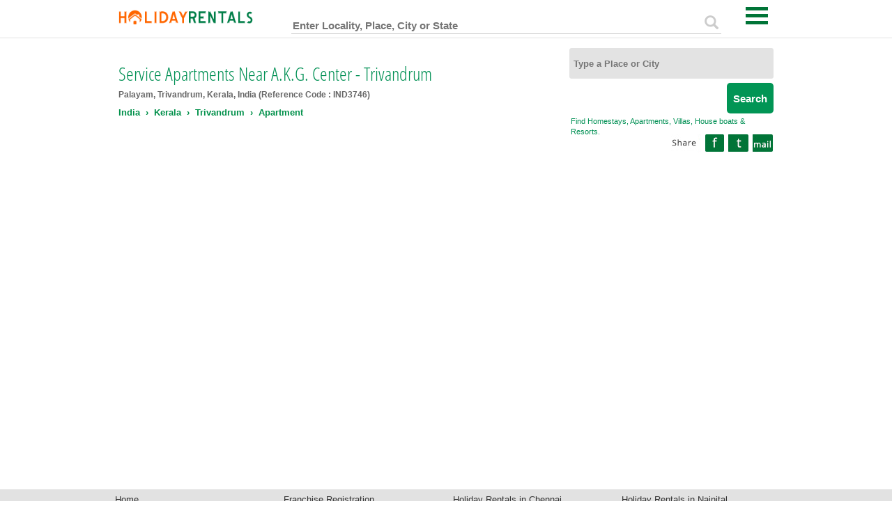

--- FILE ---
content_type: text/html; charset=UTF-8
request_url: https://www.holidayrentals.co.in/properties/map/3746/Service-Apartments-Near-AKG-Center.html
body_size: 285655
content:

<!DOCTYPE html PUBLIC "-//W3C//DTD XHTML 1.0 Transitional//EN" "http://www.w3.org/TR/xhtml1/DTD/xhtml1-transitional.dtd">
<html xmlns="http://www.w3.org/1999/xhtml" xml:lang="en" lang="en">
<head>
<meta http-equiv="Content-Type" content="text/html; charset=iso-8859-1" />
<meta name="viewport" content="width=device-width, initial-scale=1">
<link rel="shortcut icon" href="https://www.holidayrentals.co.in/images/favicon.ico"> 
<title>Service Apartments Near A.K.G. Center � Trivandrum � Kerala � India � Apartment › Holiday Rentals</title>
	<meta name="Description" content="Booking offers Uthradam Serviced Apartments in Palayam, Trivandrum discount deals" />
	<meta name="KeyWords" content="Apartment in Trivandrum, Stay in Trivandrum, Accomodation in Trivandrum, Rooms in Trivandrum" />
	<meta name="Author" content="Ofek Technologies">
	<meta name="language" content="en" />
  <link rel="stylesheet" href="https://www.holidayrentals.co.in/css/bootstrap.min.css">
  <link rel="stylesheet" href="https://www.holidayrentals.co.in/css/style-inner.css">
  <script src="https://www.holidayrentals.co.in/javascripts/jquery.min.js"></script>
  <script src="https://www.holidayrentals.co.in/javascripts/bootstrap.min.js"></script>
  <script type="text/javascript" src="https://www.holidayrentals.co.in/javascripts/script.js"></script>
  <script src="https://www.holidayrentals.co.in/javascripts/typeahead.min.js"></script>
<script type="text/javascript">
$(document).ready(function(){
	$('input.typeahead').typeahead({
		name: 'accounts',
		local: [
			"Abuja",

		
			"Acre",

		
			"Aguascalientes",

		
			"Alagoas",

		
			"Alberta",

		
			"Amapa",

		
			"Amazonas",

		
			"Andaman and Nicobar",

		
			"Andhra Pradesh",

		
			"Anuradhapura",

		
			"Arunachal Pradesh",

		
			"Ashmore and Cartier Islands",

		
			"Assam",

		
			"Badulla",

		
			"Bagmati",

		
			"Bago",

		
			"Bahia",

		
			"Baja California",

		
			"Bavaria",

		
			"Belize City",

		
			"Berlin",

		
			"Bheri",

		
			"Bihar",

		
			"Bremen",

		
			"British Columbia",

		
			"Burgenland",

		
			"Campeche",

		
			"Carinthia",

		
			"Ceara",

		
			"Chhattisgarh",

		
			"Chin",

		
			"Colima ",

		
			"Colombo",

		
			"Coral Sea Islands",

		
			"Corozal Town",

		
			"Dadra and Nagar Haveli",

		
			"Daman and Diu",

		
			"Dangriga",

		
			"Delhi",

		
			"Dhawalagiri",

		
			"Distrito Federal",

		
			"Galle",

		
			"Gandaki",

		
			"Ghazni",

		
			"Goa",

		
			"Goias",

		
			"Guerrero",

		
			"Gujarat",

		
			"Hamburg",

		
			"Haryana",

		
			"Heard Island",

		
			"Herat",

		
			"Hesse",

		
			"Himachal pradesh",

		
			"Ibadan",

		
			"Ilorin",

		
			"Jaffna",

		
			"Jalalabad",

		
			"Jalisco",

		
			"Jammu and Kashmir",

		
			"Janakpur",

		
			"Jharkhand",

		
			"Kachin",

		
			"Kandahar",

		
			"Kandy",

		
			"Kano",

		
			"Karnali",

		
			"Karnataka",

		
			"Kathmandu",

		
			"Kayah",

		
			"Kayin",

		
			"Kerala",

		
			"Khost",

		
			"Koshi",

		
			"Kurunegala",

		
			"Labrador",

		
			"Lagos",

		
			"Lakshadweep",

		
			"Lashkar Gar",

		
			"Lower Austria",

		
			"Lumbini",

		
			"Maale",

		
			"Madhya Pradesh",

		
			"Mahakali",

		
			"Maharashtra",

		
			"Mandalay",

		
			"Manipur",

		
			"Manitoba",

		
			"Maranhao",

		
			"Mazar-i-Sharif",

		
			"Mechi",

		
			"Meghalaya",

		
			"Milan",

		
			"Mizoram",

		
			"Nagaland",

		
			"Naples",

		
			"Narayani",

		
			"New Delhi",

		
			"New South Wales",

		
			"Norfolk Island",

		
			"North Male",

		
			"Nova Scotia",

		
			"Ontario",

		
			"Orange Walk Town",

		
			"Orissa",

		
			"Para",

		
			"Port Harcourt",

		
			"Prince Edward Island",

		
			"Puducherry",

		
			"Puebla",

		
			"Punjab",

		
			"Quebec",

		
			"Queensland",

		
			"Rajasthan",

		
			"Rakhaing",

		
			"Rapti",

		
			"Ratnapura",

		
			"Rome",

		
			"Roraima",

		
			"Saarland",

		
			"Sagaing",

		
			"Sagarmatha",

		
			"Salzburg",

		
			"San Ignacio Cayo ",

		
			"Saskatchewan",

		
			"Saxony",

		
			"Sergipe",

		
			"Seti",

		
			"Shan",

		
			"Sheberghan",

		
			"Sikkim",

		
			"Sinaloa",

		
			"Sinharaja",

		
			"Sonora",

		
			"South Australia",

		
			"Styria",

		
			"Taloqan",

		
			"Tamil Nadu",

		
			"Tasmania",

		
			"Telangana",

		
			"Thuringia",

		
			"Trincomalee",

		
			"Tripura",

		
			"Tyrol",

		
			"Upper Austria",

		
			"Uttar Pradesh",

		
			"Uttarakhand",

		
			"Vaavu Atoll",

		
			"Victoria",

		
			"Vienna",

		
			"Vorarlberg",

		
			"West Bengal",

		
			"Western Australia",

		
			"Yangon",

				
			" Khandegadh",

		
			"(select(0)from(select(sleep(15)))v)/*'+(select(0)from(select(sleep(15)))v)+'"+(select(0)from(select(sleep(15)))v)+"*/",

		
			"-1 OR 2+169-169-1=0+0+0+1 -- ",

		
			"-1 OR 2+214-214-1=0+0+0+1",

		
			"-1 OR 2+24-24-1=0+0+0+1 -- ",

		
			"-1 OR 2+327-327-1=0+0+0+1 -- ",

		
			"-1 OR 2+339-339-1=0+0+0+1 -- ",

		
			"-1 OR 2+369-369-1=0+0+0+1 -- ",

		
			"-1 OR 2+406-406-1=0+0+0+1 -- ",

		
			"-1 OR 2+467-467-1=0+0+0+1 -- ",

		
			"-1 OR 2+47-47-1=0+0+0+1",

		
			"-1 OR 2+47-47-1=0+0+0+1",

		
			"-1 OR 2+47-47-1=0+0+0+1",

		
			"-1 OR 2+518-518-1=0+0+0+1",

		
			"-1 OR 2+539-539-1=0+0+0+1",

		
			"-1 OR 2+543-543-1=0+0+0+1 -- ",

		
			"-1 OR 2+599-599-1=0+0+0+1 -- ",

		
			"-1 OR 2+703-703-1=0+0+0+1",

		
			"-1 OR 2+803-803-1=0+0+0+1",

		
			"-1 OR 2+803-803-1=0+0+0+1",

		
			"-1 OR 2+836-836-1=0+0+0+1",

		
			"-1 OR 2+844-844-1=0+0+0+1",

		
			"-1 OR 2+844-844-1=0+0+0+1",

		
			"-1 OR 2+881-881-1=0+0+0+1",

		
			"-1 OR 2+92-92-1=0+0+0+1",

		
			"-1 OR 2+92-92-1=0+0+0+1",

		
			"-1 OR 2+92-92-1=0+0+0+1",

		
			"-1 OR 2+92-92-1=0+0+0+1 -- ",

		
			"-1 OR 2+980-980-1=0+0+0+1 -- ",

		
			"-1 OR 3*2<(0+5+369-369) -- ",

		
			"-1 OR 3*2<(0+5+369-369) -- ",

		
			"-1 OR 3*2>(0+5+369-369) -- ",

		
			"-1 OR 3+369-369-1=0+0+0+1 -- ",

		
			"-1" OR 2+106-106-1=0+0+0+1 -- ",

		
			"-1" OR 2+246-246-1=0+0+0+1 -- ",

		
			"-1" OR 2+329-329-1=0+0+0+1 -- ",

		
			"-1" OR 2+329-329-1=0+0+0+1 -- ",

		
			"-1" OR 2+392-392-1=0+0+0+1 -- ",

		
			"-1" OR 2+430-430-1=0+0+0+1 -- ",

		
			"-1" OR 2+430-430-1=0+0+0+1 -- ",

		
			"-1" OR 2+430-430-1=0+0+0+1 -- ",

		
			"-1" OR 2+437-437-1=0+0+0+1 -- ",

		
			"-1" OR 2+505-505-1=0+0+0+1 -- ",

		
			"-1" OR 2+64-64-1=0+0+0+1 -- ",

		
			"-1" OR 2+64-64-1=0+0+0+1 -- ",

		
			"-1" OR 2+647-647-1=0+0+0+1 -- ",

		
			"-1" OR 2+799-799-1=0+0+0+1 -- ",

		
			"-1" OR 2+831-831-1=0+0+0+1 -- ",

		
			"-1" OR 3*2<(0+5+430-430) -- ",

		
			"-1" OR 3*2<(0+5+430-430) -- ",

		
			"-1" OR 3*2<(0+5+430-430) -- ",

		
			"-1" OR 3*2>(0+5+430-430) -- ",

		
			"-1" OR 3+430-430-1=0+0+0+1 -- ",

		
			"-1' OR 2+144-144-1=0+0+0+1 -- ",

		
			"-1' OR 2+193-193-1=0+0+0+1 or 'gH2TqjV3'='",

		
			"-1' OR 2+202-202-1=0+0+0+1 -- ",

		
			"-1' OR 2+215-215-1=0+0+0+1 or 'N04kxy8K'='",

		
			"-1' OR 2+299-299-1=0+0+0+1 -- ",

		
			"-1' OR 2+299-299-1=0+0+0+1 -- ",

		
			"-1' OR 2+354-354-1=0+0+0+1 or 'UcRuJtDA'='",

		
			"-1' OR 2+428-428-1=0+0+0+1 or 'sS8Ic3d4'='",

		
			"-1' OR 2+703-703-1=0+0+0+1 -- ",

		
			"-1' OR 2+708-708-1=0+0+0+1 -- ",

		
			"-1' OR 2+73-73-1=0+0+0+1 or 'n6HhvQPT'='",

		
			"-1' OR 2+783-783-1=0+0+0+1 -- ",

		
			"-1' OR 2+861-861-1=0+0+0+1 or 'EmwvYT7O'='",

		
			"-1' OR 2+868-868-1=0+0+0+1 or '02zKVt5Z'='",

		
			"-1' OR 2+868-868-1=0+0+0+1 or '02zKVt5Z'='",

		
			"-1' OR 2+878-878-1=0+0+0+1 or 'EL7zMeuH'='",

		
			"-1' OR 2+886-886-1=0+0+0+1 or 'pytefxmT'='",

		
			"-1' OR 2+934-934-1=0+0+0+1 -- ",

		
			"-1' OR 2+934-934-1=0+0+0+1 -- ",

		
			"-1' OR 2+942-942-1=0+0+0+1 or 'idVQzWxt'='",

		
			"-1' OR 2+942-942-1=0+0+0+1 or 'idVQzWxt'='",

		
			"-1' OR 2+955-955-1=0+0+0+1 -- ",

		
			"-1' OR 2+972-972-1=0+0+0+1 -- ",

		
			"-1' OR 2+984-984-1=0+0+0+1 -- ",

		
			"-1' OR 3*2<(0+5+868-868) or '02zKVt5Z'='",

		
			"-1' OR 3*2<(0+5+868-868) or '02zKVt5Z'='",

		
			"-1' OR 3*2<(0+5+934-934) -- ",

		
			"-1' OR 3*2>(0+5+868-868) or '02zKVt5Z'='",

		
			"-1' OR 3*2>(0+5+934-934) -- ",

		
			"-1' OR 3+367-367-1=0+0+0+1 or 'QpUwmfou'='",

		
			"-1' OR 3+367-367-1=0+0+0+1 or 'QpUwmfou'='",

		
			"-1' OR 3+367-367-1=0+0+0+1 or 'QpUwmfou'='",

		
			"-1' OR 3+868-868-1=0+0+0+1 or '02zKVt5Z'='",

		
			"-1' OR 3+868-868-1=0+0+0+1 or '02zKVt5Z'='",

		
			"-1' OR 3+934-934-1=0+0+0+1 -- ",

		
			"0"XOR(if(now()=sysdate(),sleep(15),0))XOR"Z",

		
			"0'XOR(if(now()=sysdate(),sleep(15),0))XOR'Z",

		
			"1 waitfor delay '0:0:15' -- ",

		
			"1'"",

		
			"1'"",

		
			"1'"",

		
			"1'"",

		
			"1'"",

		
			"1'"",

		
			"1'"",

		
			"1'"",

		
			"1'"",

		
			"1'"",

		
			"1'"",

		
			"1'"",

		
			"1????%2527%2522",

		
			"1????%2527%2522",

		
			"1????%2527%2522",

		
			"1????%2527%2522",

		
			"1????%2527%2522",

		
			"1????%2527%2522",

		
			"1????%2527%2522",

		
			"1????%2527%2522",

		
			"1????%2527%2522",

		
			"1????%2527%2522",

		
			"1????%2527%2522",

		
			"1????%2527%2522",

		
			"1????%2527%2522",

		
			"1????%2527%2522",

		
			"1????%2527%2522",

		
			"3fL0SrNF",

		
			"3fL0SrNF",

		
			"3fL0SrNF",

		
			"3P4i7BuU')) OR 52=(SELECT 52 FROM PG_SLEEP(15))--",

		
			"7bgFUeLe') OR 171=(SELECT 171 FROM PG_SLEEP(15))--",

		
			"@@DSeDi",

		
			"@@euqmw",

		
			"@@FChMe",

		
			"@@JAd7I",

		
			"@@kSfNj",

		
			"@@L9CI2",

		
			"@@L9CI2",

		
			"@@lzK5P",

		
			"@@qDlJX",

		
			"@@QsR9C",

		
			"@@svEGb",

		
			"@@svEGb",

		
			"@@sY17j",

		
			"Achham",

		
			"Adilabad",

		
			"Agartala",

		
			"Agatti Island",

		
			"Agra",

		
			"Ahmedabad",

		
			"Aizawl",

		
			"Ajmer",

		
			"Akashiganga",

		
			"Alibaug",

		
			"Aligarh",

		
			"Allahabad",

		
			"Alleppey",

		
			"Almora",

		
			"Ambala",

		
			"Ambalangoda",

		
			"Ampara",

		
			"Amritsar",

		
			"Anand",

		
			"Anantapur",

		
			"Anjaw District",

		
			"Anjuna",

		
			"Anuradhapura",

		
			"Ara",

		
			"Arakkunnam",

		
			"Arghakhanchi",

		
			"Aritar",

		
			"Arpora",

		
			"Assagao",

		
			"Auli",

		
			"Aurangabad",

		
			"Aurangabad",

		
			"Badharghat",

		
			"Badulla",

		
			"Baga",

		
			"Bageshwar",

		
			"Baghmara",

		
			"Baglung",

		
			"Bahraich",

		
			"Baihar",

		
			"Bajhang",

		
			"Bajura",

		
			"Balangoda",

		
			"Balasore",

		
			"Baloda Bazar",

		
			"Banaskantha",

		
			"Bandarawela",

		
			"Bandipur",

		
			"Bangalore",

		
			"Banke",

		
			"Bankura",

		
			"Banur",

		
			"Bara",

		
			"Barauni",

		
			"Barbaspur",

		
			"Bardez",

		
			"Bardiya",

		
			"Bareilly",

		
			"Bastar",

		
			"Batticaloa",

		
			"Belgaum",

		
			"Bellary",

		
			"Benaulim",

		
			"Betalbatim",

		
			"Bhagalpur",

		
			"Bhaktapur",

		
			"Bharatpur",

		
			"Bharmour",

		
			"Bhatinda",

		
			"Bhawanipatna",

		
			"Bhimtal",

		
			"Bhismaknagar",

		
			"Bhiwani",

		
			"Bhojpur",

		
			"Bhopal",

		
			"Bhowali",

		
			"Bhubaneshwar",

		
			"Bhubaneswar",

		
			"Bhuj",

		
			"Bidar",

		
			"Biharsarif",

		
			"Bijapur",

		
			"Bijapur",

		
			"Bikaner",

		
			"Bilaspur",

		
			"BiligiriRanga BR Hills",

		
			"Binsar",

		
			"Bir",

		
			"Bishnupur",

		
			"Bodhgaya",

		
			"Bokaro",

		
			"Bomdila",

		
			"Borong",

		
			"Bulandshahr",

		
			"Bundi",

		
			"Burtuk",

		
			"Byndoor",

		
			"Calangute",

		
			"Calicut",

		
			"Canacona",

		
			"Candolim",

		
			"Chail",

		
			"Chamba",

		
			"Chandigarh",

		
			"Chandigarh",

		
			"Chandipur",

		
			"Changanassery",

		
			"Changlang District",

		
			"Chapra",

		
			"Chaukori",

		
			"Chavakacheri",

		
			"Chennai",

		
			"Cherrapunji",

		
			"Chikkaballapur",

		
			"Chikmagalur",

		
			"Chilaw",

		
			"Chirawa",

		
			"Chitwan",

		
			"Churachandpur",

		
			"Coimbatore",

		
			"Colombo",

		
			"Colva",

		
			"Connaught Place",

		
			"Connaught Place",

		
			"Coonoor",

		
			"Coorg",

		
			"Corbett",

		
			"Cuddalore",

		
			"Cuttack",

		
			"Dabolim",

		
			"Dailekh",

		
			"Dalhousie",

		
			"Daman",

		
			"Danapur",

		
			"Dandeli",

		
			"Dang",

		
			"Dang Deukhuri",

		
			"Dantewada",

		
			"Dapoli",

		
			"Darbhanga",

		
			"Daringbadi",

		
			"Darjeeling",

		
			"Davanagere",

		
			"Dehradun",

		
			"delhi",

		
			"Deniyaya",

		
			"Denkanikottai, Taluk, Dhamapuri district, Krishnakiri",

		
			"Deogarh",

		
			"Deoghar",

		
			"Dera Bassi",

		
			"Devprayag",

		
			"Devrukh",

		
			"Dhading",

		
			"Dhampur",

		
			"Dhamtari",

		
			"Dhanbad",

		
			"Dhankuta",

		
			"Dhanusa",

		
			"Dhanushkodi",

		
			"Dharamshala",

		
			"Dharmanagar",

		
			"Dharmapuri",

		
			"Dharuhera",

		
			"Dhauli",

		
			"Dhela",

		
			"Dhenkanal",

		
			"Dholavira",

		
			"Dimapur",

		
			"Dindigul",

		
			"Dispur",

		
			"Diu",

		
			"Diveagar",

		
			"dnTAzZi4",

		
			"Dolakha",

		
			"Dolpa",

		
			"Dona Paula",

		
			"Doti",

		
			"dR9FdZrz'; waitfor delay '0:0:15' -- ",

		
			"Dumka",

		
			"Durg",

		
			"Durgapur",

		
			"Dwaraka",

		
			"East Kameng",

		
			"East Siang",

		
			"ecV8PUdJ",

		
			"EHfBODKz",

		
			"Eluru",

		
			"Embilipitiya",

		
			"Eppawala",

		
			"Eravur",

		
			"Ernakulam",

		
			"Erode",

		
			"ExtK6FQy",

		
			"Faridabad",

		
			"Faridabad",

		
			"Fatehgarh Churian",

		
			"Fatehgarh Sahib",

		
			"Fazilka",

		
			"Felidhoo",

		
			"Ferozepur",

		
			"Gakulnagar",

		
			"Galle",

		
			"Gampaha",

		
			"Gandhinagar",

		
			"Gangtok",

		
			"Garhwal",

		
			"Gaya",

		
			"Ghatshila",

		
			"Ghaziabad",

		
			"Ghezing",

		
			"Gir",

		
			"goa",

		
			"Gokarna",

		
			"Golaghat",

		
			"Gopalpur",

		
			"Gorakhpur",

		
			"Gorkha",

		
			"Greater Noida",

		
			"Gudalur",

		
			"Gulbarga",

		
			"Gulmarg",

		
			"Gulmi",

		
			"Guntur",

		
			"Guptkashi",

		
			"Gurdaspur",

		
			"Gurgaon",

		
			"Guwahati",

		
			"Gwalior",

		
			"Habarana",

		
			"Haldwani",

		
			"Hambantota",

		
			"Hampi",

		
			"Haridwar",

		
			"Hassan",

		
			"Hauz Khas",

		
			"Hazaribagh",

		
			"Hikkaduwa",

		
			"Hingurakgoda",

		
			"Hisar",

		
			"Hogenakkal",

		
			"Hooghly",

		
			"Hosapete",

		
			"Hoshangabad",

		
			"Hoshangabad",

		
			"Hoshiarpur",

		
			"Howrah",

		
			"HSgdzFLz",

		
			"Hubballi-Dharwad",

		
			"Humla",

		
			"Hyderabad",

		
			"i2siyzuI",

		
			"Idukki",

		
			"if(now()=sysdate(),sleep(15),0)",

		
			"Igatpuri",

		
			"Ilam",

		
			"Imphal",

		
			"Indore",

		
			"Itanagar",

		
			"Itanagar",

		
			"Jabalpur",

		
			"Jaffna",

		
			"Jagdalpur",

		
			"Jageshwar",

		
			"Jaipur",

		
			"Jaisalmer",

		
			"Jajarkot",

		
			"Jalandhar",

		
			"Jalna",

		
			"Jalpaiguri",

		
			"Jammu",

		
			"Jamnagar",

		
			"Jamshedpur",

		
			"Janjgir Champa",

		
			"Jashpur",

		
			"Jawhar",

		
			"Jehanabad",

		
			"Jeypore",

		
			"Jhabua",

		
			"Jhaltola",

		
			"Jhansi",

		
			"Jhapa",

		
			"Jhunjhunu",

		
			"Jiribam",

		
			"Jodhpur",

		
			"Jogendranagar",

		
			"Jorhat",

		
			"Joshimath",

		
			"Jowai",

		
			"Jumla",

		
			"Junagadh",

		
			"Junga",

		
			"K",

		
			"K. Himmafushi ",

		
			"K. Himmafushi",

		
			"K2yrRhEB",

		
			"Kabirdham",

		
			"Kadmat",

		
			"Kahatagasdigiliya",

		
			"Kailali",

		
			"Kaimur",

		
			"Kakinada",

		
			"Kalawana",

		
			"Kalikot",

		
			"Kalimpong",

		
			"Kalmunai",

		
			"Kaluk",

		
			"Kalutara",

		
			"Kamrup",

		
			"Kanakapura",

		
			"Kanatal",

		
			"Kanchipuram",

		
			"Kandy",

		
			"Kangra",

		
			"Kanker",

		
			"Kannur",

		
			"Kanpur",

		
			"Kanyakumari",

		
			"Kapilvastu",

		
			"Karimnagar",

		
			"Karjat",

		
			"Karnal",

		
			"Karol Bagh",

		
			"Karwar",

		
			"Kasargod",

		
			"Kasauli",

		
			"Kashmir",

		
			"Kaski",

		
			"Kasol",

		
			"Kathgodam",

		
			"Kathmandu",

		
			"Katihar",

		
			"Kattankudy",

		
			"Kaul",

		
			"Kausani",

		
			"Kavrepalanchok",

		
			"Kawardha",

		
			"Kegalle",

		
			"Kekirawa",

		
			"Keonjhar",

		
			"Khajjiar",

		
			"Khajuraho",

		
			"Khandala",

		
			"Khanvel",

		
			"Kharsali",

		
			"Khawhai",

		
			"Khawzawl",

		
			"Khilchipur",

		
			"Khongman",

		
			"Khopoli",

		
			"Khotang",

		
			"Kinnaur",

		
			"Kishanganj",

		
			"Kochi",

		
			"Kodagu Coorg",

		
			"Kodaikanal",

		
			"Kodarma",

		
			"Kohima",

		
			"Kolad",

		
			"Kolar",

		
			"Kolhapur",

		
			"Kolkata",

		
			"Kolkata",

		
			"Kolkata",

		
			"Kolkata",

		
			"Kollam",

		
			"Konark",

		
			"Korba",

		
			"Koriya",

		
			"Kosi Kalan",

		
			"Kota",

		
			"Kotabagh",

		
			"Kotagiri",

		
			"Kottayam",

		
			"Kovalam",

		
			"Koynanagar",

		
			"Kuchesar",

		
			"Kufri",

		
			"Kuliyapitiya",

		
			"Kullu",

		
			"Kullu Manali",

		
			"Kumarakom",

		
			"Kumarghat",

		
			"Kumbakonam",

		
			"Kumily",

		
			"Kumta",

		
			"Kundapura",

		
			"Kunjaban",

		
			"Kurnool",

		
			"Kurukshetra",

		
			"Kurunegala",

		
			"Kurung Kumey",

		
			"Kutch",

		
			"Kutralam",

		
			"Kuttikkanam",

		
			"l7vwcwUV",

		
			"Lachen",

		
			"Lachung",

		
			"Ladakh",

		
			"Lahaul and Spiti",

		
			"Lalitgiri",

		
			"Lalitpur",

		
			"Lamjung",

		
			"Lansdowne",

		
			"Lavasa",

		
			"Lawngtlai",

		
			"Leh",

		
			"Lingtam",

		
			"Lohaghat",

		
			"Lohit District",

		
			"Lonavala",

		
			"Lower Dibang Valley",

		
			"Lower Subansiri",

		
			"Lucknow",

		
			"Ludhiana",

		
			"Lunglei",

		
			"Madanrting",

		
			"Madhopur",

		
			"Madhubani",

		
			"Madikeri",

		
			"Madurai",

		
			"Mahabaleshwar",

		
			"Mahabalipuram",

		
			"Mahasamund",

		
			"Mahendranagar",

		
			"Mahottari",

		
			"Mainpat",

		
			"Mairang",

		
			"Makwanpur",

		
			"Malappuram",

		
			"Malavalli",

		
			"Male",

		
			"Malinithan",

		
			"Malvan",

		
			"Mamit",

		
			"Manali",

		
			"Manang",

		
			"Mandi",

		
			"Mandla",

		
			"Mandya",

		
			"Mangalore",

		
			"Mangan",

		
			"Manila",

		
			"Mannar",

		
			"Maravanthe",

		
			"Margao",

		
			"Marigaon",

		
			"Masinagudi",

		
			"Matale",

		
			"Matara",

		
			"Matheran",

		
			"Mathura",

		
			"Mawlai",

		
			"Mayang Imphal",

		
			"McLeod Ganj",

		
			"Medak",

		
			"Medawachchiya",

		
			"Meerut",

		
			"Meghamalai",

		
			"Mehrauli",

		
			"Mihintale",

		
			"Minneriya",

		
			"Mohali",

		
			"Moirang ",

		
			"Mokokchung",

		
			"Mon",

		
			"Moneragala",

		
			"Morang",

		
			"Moreh",

		
			"Mount Abu",

		
			"MrEQBwJN",

		
			"Mudigere",

		
			"Mudumalai",

		
			"Mugu",

		
			"Mukteshwar",

		
			"Mukundgarh",

		
			"Mumbai",

		
			"Munger",

		
			"Munnar",

		
			"Munsiyari",

		
			"Murdeshwara",

		
			"Murud",

		
			"Mussoorie",

		
			"Mustang",

		
			"Muzaffarnagar",

		
			"Muzaffarpur",

		
			"Myagdi",

		
			"Mysore",

		
			"Nagapattinam",

		
			"Nagarhole",

		
			"Nagercoil",

		
			"Nagpur",

		
			"Naharlagun",

		
			"Nainital",

		
			"Nalanda",

		
			"Namakkal",

		
			"Nambol",

		
			"Namchi",

		
			"Namdapha",

		
			"Naoriya Pakhanglakpa",

		
			"Narayanpur",

		
			"Narkanda",

		
			"Nashik",

		
			"Naugaon",

		
			"Naukuchiatal",

		
			"navi mumbai",

		
			"Nawada",

		
			"Nawalgarh",

		
			"Nawalparasi",

		
			"Negombo",

		
			"Nelliyampathi",

		
			"Nellore",

		
			"New Delhi",

		
			"New Delhi",

		
			"Nilgiris",

		
			"Ningthoukhong",

		
			"Nizamabad",

		
			"Nochchiyagama",

		
			"Noida",

		
			"Nongmynsong",

		
			"Nongpoh",

		
			"Nongstoin",

		
			"Nongthymmai",

		
			"North Andaman Island",

		
			"North Cachar Hills",

		
			"North Goa",

		
			"North Sikkim",

		
			"Nuwakot",

		
			"Nuwara Eliya",

		
			"Okhaldhunga",

		
			"Ongole",

		
			"Ooty",

		
			"Orchha",

		
			"Pachmarhi",

		
			"Pahalgam",

		
			"Palakkad",

		
			"Palampur",

		
			"Palghar",

		
			"Pali",

		
			"Palpa",

		
			"Panaji",

		
			"Panchgani",

		
			"Panchkula",

		
			"Panchmahal",

		
			"Panchthar",

		
			"Pangot",

		
			"Panipat",

		
			"Panjim",

		
			"Panna",

		
			"Pantnagar",

		
			"Papum Pare",

		
			"Parashuram Kund",

		
			"Paravur",

		
			"Parbat",

		
			"Parsa",

		
			"Pathanamthitta",

		
			"pathanapuram",

		
			"Pathankot",

		
			"Patiala",

		
			"Patna",

		
			"Patnitop",

		
			"Pauri",

		
			"Pelling",

		
			"Pen",

		
			"Pernem",

		
			"Phagwara",

		
			"Pipli",

		
			"Point Pedro",

		
			"Pollachi",

		
			"Polonnaruwa",

		
			"Pondicherry",

		
			"Pondicherry",

		
			"Porbandar",

		
			"Port Blair",

		
			"Porvorim",

		
			"Pune",

		
			"Puri",

		
			"Purnia",

		
			"Pushkar",

		
			"Puttalam",

		
			"Pynthorumkhrah",

		
			"Pyuthan",

		
			"qTPgCY2P",

		
			"Rabdentse",

		
			"Raghurajpur",

		
			"Raichak",

		
			"Raichur",

		
			"Raigarh",

		
			"Raipur",

		
			"Raisen",

		
			"Rajahmundry",

		
			"Rajaji National Park",

		
			"Rajgir",

		
			"Rajkot",

		
			"Rajnandgaon",

		
			"Ramechhap",

		
			"Rameswaram",

		
			"Ramgarh",

		
			"Ramnagar",

		
			"Rampura",

		
			"Ranchi",

		
			"Rangareddy ",

		
			"Ranikhet",

		
			"Rasuwa",

		
			"Ratnagiri",

		
			"Ratnapura",

		
			"Rautahat",

		
			"Resubelpara",

		
			"Rewari",

		
			"Rishikesh",

		
			"Roha",

		
			"Rohtak",

		
			"Rohtas",

		
			"Rolpa",

		
			"Rongli",

		
			"Rudra Prayag",

		
			"Rukum",

		
			"Rumtek",

		
			"Rupandehi",

		
			"Rupnagar",

		
			"Sabarkantha",

		
			"Sakleshpur",

		
			"Salcete",

		
			"Salem",

		
			"Salyan",

		
			"Sambalpur",

		
			"San Francisco",

		
			"San Francisco",

		
			"San Francisco",

		
			"San Francisco",

		
			"San Francisco",

		
			"San Francisco",

		
			"San Francisco",

		
			"San Francisco",

		
			"San Francisco",

		
			"San Francisco",

		
			"San Francisco",

		
			"San Francisco",

		
			"San Francisco",

		
			"San Francisco",

		
			"San Francisco",

		
			"San Francisco",

		
			"San Francisco",

		
			"San Francisco",

		
			"San Francisco",

		
			"San Francisco",

		
			"San Francisco",

		
			"San Francisco",

		
			"San Francisco",

		
			"San Francisco",

		
			"San Francisco",

		
			"San Francisco",

		
			"San Francisco",

		
			"San Francisco",

		
			"San Francisco",

		
			"San Francisco",

		
			"San Francisco",

		
			"San Francisco",

		
			"San Francisco",

		
			"San Francisco",

		
			"San Francisco",

		
			"San Francisco",

		
			"San Francisco",

		
			"San Francisco",

		
			"San Francisco",

		
			"San Francisco",

		
			"San Francisco",

		
			"San Francisco",

		
			"San Francisco",

		
			"San Francisco",

		
			"San Francisco",

		
			"San Francisco",

		
			"San Francisco",

		
			"San Francisco",

		
			"San Francisco",

		
			"San Francisco",

		
			"San Francisco",

		
			"San Francisco",

		
			"San Francisco",

		
			"San Francisco",

		
			"San Francisco",

		
			"San Francisco",

		
			"San Francisco",

		
			"San Francisco",

		
			"San Francisco",

		
			"San Francisco",

		
			"San Francisco",

		
			"San Francisco",

		
			"San Francisco",

		
			"San Francisco",

		
			"San Francisco",

		
			"San Francisco",

		
			"San Francisco",

		
			"San Francisco",

		
			"San Francisco",

		
			"San Francisco",

		
			"San Francisco",

		
			"San Francisco",

		
			"San Francisco",

		
			"San Francisco",

		
			"San Francisco",

		
			"San Francisco",

		
			"San Francisco",

		
			"San Francisco",

		
			"San Francisco",

		
			"San Francisco",

		
			"San Francisco",

		
			"San Francisco",

		
			"San Francisco",

		
			"San Francisco",

		
			"San Francisco",

		
			"San Francisco",

		
			"San Francisco",

		
			"San Francisco",

		
			"San Francisco",

		
			"San Francisco",

		
			"San Francisco",

		
			"San Francisco",

		
			"San Francisco",

		
			"San Francisco",

		
			"San Francisco",

		
			"San Francisco",

		
			"San Francisco",

		
			"San Francisco",

		
			"San Francisco",

		
			"San Francisco",

		
			"San Francisco",

		
			"San Francisco",

		
			"San Francisco",

		
			"San Francisco",

		
			"San Francisco",

		
			"San Francisco",

		
			"San Francisco",

		
			"San Francisco",

		
			"San Francisco",

		
			"San Francisco",

		
			"San Francisco",

		
			"San Francisco",

		
			"San Francisco",

		
			"San Francisco",

		
			"San Francisco",

		
			"San Francisco",

		
			"San Francisco",

		
			"San Francisco",

		
			"San Francisco",

		
			"San Francisco",

		
			"San Francisco",

		
			"San Francisco",

		
			"San Francisco",

		
			"San Francisco",

		
			"San Francisco",

		
			"San Francisco",

		
			"San Francisco",

		
			"San Francisco",

		
			"San Francisco",

		
			"San Francisco",

		
			"San Francisco",

		
			"San Francisco",

		
			"San Francisco",

		
			"San Francisco",

		
			"San Francisco",

		
			"San Francisco",

		
			"San Francisco",

		
			"San Francisco",

		
			"San Francisco",

		
			"San Francisco",

		
			"San Francisco",

		
			"San Francisco",

		
			"San Francisco",

		
			"San Francisco",

		
			"San Francisco",

		
			"San Francisco",

		
			"San Francisco",

		
			"San Francisco",

		
			"San Francisco",

		
			"San Francisco",

		
			"San Francisco",

		
			"San Francisco",

		
			"San Francisco",

		
			"San Francisco",

		
			"San Francisco",

		
			"San Francisco",

		
			"San Francisco",

		
			"San Francisco",

		
			"San Francisco",

		
			"San Francisco",

		
			"San Francisco",

		
			"San Francisco",

		
			"San Francisco",

		
			"San Francisco",

		
			"San Francisco",

		
			"San Francisco",

		
			"San Francisco",

		
			"San Francisco",

		
			"San Francisco",

		
			"San Francisco",

		
			"San Francisco",

		
			"San Francisco",

		
			"San Francisco",

		
			"San Francisco",

		
			"San Francisco",

		
			"San Francisco",

		
			"San Francisco",

		
			"San Francisco",

		
			"San Francisco",

		
			"San Francisco",

		
			"San Francisco",

		
			"San Francisco",

		
			"San Francisco",

		
			"San Francisco",

		
			"San Francisco",

		
			"San Francisco",

		
			"San Francisco",

		
			"San Francisco",

		
			"San Francisco",

		
			"San Francisco",

		
			"San Francisco",

		
			"San Francisco",

		
			"San Francisco",

		
			"San Francisco",

		
			"San Francisco",

		
			"San Francisco",

		
			"San Francisco",

		
			"San Francisco",

		
			"San Francisco",

		
			"San Francisco",

		
			"San Francisco",

		
			"San Francisco",

		
			"San Francisco",

		
			"San Francisco",

		
			"San Francisco",

		
			"San Francisco",

		
			"San Francisco",

		
			"San Francisco",

		
			"San Francisco",

		
			"San Francisco",

		
			"San Francisco",

		
			"San Francisco",

		
			"San Francisco",

		
			"San Francisco",

		
			"San Francisco",

		
			"San Francisco",

		
			"San Francisco",

		
			"San Francisco",

		
			"San Francisco",

		
			"San Francisco",

		
			"San Francisco",

		
			"San Francisco",

		
			"San Francisco",

		
			"San Francisco",

		
			"San Francisco",

		
			"San Francisco",

		
			"San Francisco",

		
			"San Francisco",

		
			"San Francisco",

		
			"San Francisco",

		
			"San Francisco",

		
			"San Francisco",

		
			"San Francisco",

		
			"San Francisco",

		
			"San Francisco",

		
			"San Francisco",

		
			"San Francisco",

		
			"San Francisco",

		
			"San Francisco",

		
			"San Francisco",

		
			"San Francisco",

		
			"San Francisco",

		
			"San Francisco",

		
			"San Francisco",

		
			"San Francisco",

		
			"San Francisco",

		
			"San Francisco",

		
			"San Francisco",

		
			"San Francisco",

		
			"San Francisco",

		
			"San Francisco",

		
			"San Francisco",

		
			"San Francisco",

		
			"San Francisco",

		
			"San Francisco",

		
			"San Francisco",

		
			"San Francisco",

		
			"San Francisco",

		
			"San Francisco",

		
			"San Francisco",

		
			"San Francisco",

		
			"San Francisco",

		
			"San Francisco",

		
			"San Francisco",

		
			"San Francisco",

		
			"San Francisco",

		
			"San Francisco",

		
			"San Francisco",

		
			"San Francisco",

		
			"San Francisco",

		
			"San Francisco",

		
			"San Francisco",

		
			"San Francisco",

		
			"San Francisco",

		
			"San Francisco",

		
			"San Francisco",

		
			"San Francisco",

		
			"San Francisco",

		
			"San Francisco",

		
			"San Francisco",

		
			"San Francisco",

		
			"San Francisco",

		
			"San Francisco",

		
			"San Francisco",

		
			"San Francisco",

		
			"San Francisco",

		
			"San Francisco",

		
			"San Francisco",

		
			"San Francisco",

		
			"San Francisco",

		
			"San Francisco",

		
			"San Francisco",

		
			"San Francisco",

		
			"San Francisco",

		
			"San Francisco",

		
			"San Francisco",

		
			"San Francisco",

		
			"San Francisco",

		
			"San Francisco",

		
			"San Francisco",

		
			"San Francisco",

		
			"San Francisco",

		
			"San Francisco",

		
			"San Francisco",

		
			"San Francisco",

		
			"San Francisco",

		
			"San Francisco",

		
			"San Francisco",

		
			"San Francisco",

		
			"San Francisco",

		
			"San Francisco",

		
			"San Francisco",

		
			"San Francisco",

		
			"San Francisco",

		
			"San Francisco",

		
			"San Francisco",

		
			"San Francisco",

		
			"San Francisco",

		
			"San Francisco",

		
			"San Francisco",

		
			"San Francisco",

		
			"San Francisco",

		
			"San Francisco",

		
			"San Francisco",

		
			"San Francisco",

		
			"San Francisco",

		
			"San Francisco",

		
			"San Francisco",

		
			"San Francisco",

		
			"San Francisco",

		
			"San Francisco",

		
			"San Francisco",

		
			"San Francisco",

		
			"San Francisco",

		
			"San Francisco",

		
			"San Francisco",

		
			"San Francisco",

		
			"San Francisco",

		
			"San Francisco",

		
			"San Francisco",

		
			"San Francisco",

		
			"San Francisco",

		
			"San Francisco",

		
			"San Francisco",

		
			"San Francisco",

		
			"San Francisco",

		
			"San Francisco",

		
			"San Francisco",

		
			"San Francisco",

		
			"San Francisco",

		
			"San Francisco",

		
			"San Francisco",

		
			"San Francisco",

		
			"San Francisco",

		
			"San Francisco",

		
			"San Francisco",

		
			"San Francisco",

		
			"San Francisco",

		
			"San Francisco",

		
			"San Francisco",

		
			"San Francisco",

		
			"San Francisco",

		
			"San Francisco",

		
			"San Francisco",

		
			"San Francisco",

		
			"San Francisco",

		
			"San Francisco",

		
			"San Francisco",

		
			"San Francisco",

		
			"San Francisco",

		
			"San Francisco",

		
			"San Francisco",

		
			"San Francisco",

		
			"San Francisco",

		
			"San Francisco",

		
			"San Francisco",

		
			"San Francisco",

		
			"San Francisco",

		
			"San Francisco",

		
			"San Francisco",

		
			"San Francisco",

		
			"San Francisco",

		
			"San Francisco",

		
			"San Francisco",

		
			"San Francisco",

		
			"San Francisco",

		
			"San Francisco",

		
			"San Francisco",

		
			"San Francisco",

		
			"San Francisco",

		
			"San Francisco",

		
			"San Francisco",

		
			"San Francisco",

		
			"San Francisco",

		
			"San Francisco",

		
			"San Francisco",

		
			"San Francisco",

		
			"San Francisco",

		
			"San Francisco",

		
			"San Francisco",

		
			"San Francisco",

		
			"San Francisco",

		
			"San Francisco",

		
			"San Francisco",

		
			"San Francisco",

		
			"San Francisco",

		
			"San Francisco",

		
			"San Francisco",

		
			"San Francisco",

		
			"San Francisco",

		
			"San Francisco",

		
			"San Francisco",

		
			"San Francisco",

		
			"San Francisco",

		
			"San Francisco",

		
			"San Francisco",

		
			"San Francisco",

		
			"San Francisco",

		
			"San Francisco",

		
			"San Francisco",

		
			"San Francisco",

		
			"San Francisco",

		
			"San Francisco",

		
			"San Francisco",

		
			"San Francisco",

		
			"San Francisco",

		
			"San Francisco",

		
			"San Francisco",

		
			"San Francisco",

		
			"San Francisco",

		
			"San Francisco",

		
			"San Francisco",

		
			"San Francisco",

		
			"San Francisco",

		
			"San Francisco",

		
			"San Francisco",

		
			"San Francisco",

		
			"San Francisco",

		
			"San Francisco",

		
			"San Francisco",

		
			"San Francisco",

		
			"San Francisco",

		
			"San Francisco",

		
			"San Francisco",

		
			"San Francisco",

		
			"San Francisco",

		
			"San Francisco",

		
			"San Francisco",

		
			"San Francisco",

		
			"San Francisco",

		
			"San Francisco",

		
			"San Francisco",

		
			"San Francisco",

		
			"San Francisco",

		
			"San Francisco",

		
			"San Francisco",

		
			"San Francisco",

		
			"San Francisco",

		
			"San Francisco",

		
			"San Francisco",

		
			"San Francisco",

		
			"San Francisco",

		
			"San Francisco",

		
			"San Francisco",

		
			"San Francisco",

		
			"San Francisco",

		
			"San Francisco",

		
			"San Francisco",

		
			"San Francisco",

		
			"San Francisco",

		
			"San Francisco",

		
			"San Francisco",

		
			"San Francisco",

		
			"San Francisco",

		
			"San Francisco",

		
			"San Francisco",

		
			"San Francisco",

		
			"San Francisco",

		
			"San Francisco",

		
			"San Francisco",

		
			"San Francisco",

		
			"San Francisco",

		
			"San Francisco",

		
			"San Francisco",

		
			"San Francisco",

		
			"San Francisco",

		
			"San Francisco",

		
			"San Francisco",

		
			"San Francisco",

		
			"San Francisco",

		
			"San Francisco",

		
			"San Francisco",

		
			"San Francisco",

		
			"San Francisco",

		
			"San Francisco",

		
			"San Francisco",

		
			"San Francisco",

		
			"San Francisco",

		
			"San Francisco",

		
			"San Francisco",

		
			"San Francisco",

		
			"San Francisco",

		
			"San Francisco",

		
			"San Francisco",

		
			"San Francisco",

		
			"San Francisco",

		
			"San Francisco",

		
			"San Francisco",

		
			"San Francisco",

		
			"San Francisco",

		
			"San Francisco",

		
			"San Francisco",

		
			"San Francisco",

		
			"San Francisco",

		
			"San Francisco",

		
			"San Francisco",

		
			"San Francisco",

		
			"San Francisco",

		
			"San Francisco",

		
			"San Francisco",

		
			"San Francisco",

		
			"San Francisco",

		
			"San Francisco",

		
			"San Francisco",

		
			"San Francisco",

		
			"San Francisco",

		
			"San Francisco",

		
			"San Francisco",

		
			"San Francisco",

		
			"San Francisco",

		
			"San Francisco",

		
			"San Francisco",

		
			"San Francisco",

		
			"San Francisco",

		
			"San Francisco",

		
			"San Francisco",

		
			"San Francisco",

		
			"San Francisco",

		
			"San Francisco",

		
			"San Francisco",

		
			"San Francisco",

		
			"San Francisco",

		
			"San Francisco",

		
			"San Francisco",

		
			"San Francisco",

		
			"San Francisco",

		
			"San Francisco",

		
			"San Francisco",

		
			"San Francisco",

		
			"San Francisco",

		
			"San Francisco",

		
			"San Francisco",

		
			"San Francisco",

		
			"San Francisco",

		
			"San Francisco",

		
			"San Francisco",

		
			"San Francisco",

		
			"San Francisco",

		
			"San Francisco",

		
			"San Francisco",

		
			"San Francisco",

		
			"San Francisco",

		
			"San Francisco",

		
			"San Francisco",

		
			"San Francisco",

		
			"San Francisco",

		
			"San Francisco",

		
			"San Francisco",

		
			"San Francisco",

		
			"San Francisco",

		
			"San Francisco",

		
			"San Francisco",

		
			"San Francisco",

		
			"San Francisco",

		
			"San Francisco",

		
			"San Francisco",

		
			"San Francisco",

		
			"San Francisco",

		
			"San Francisco",

		
			"San Francisco",

		
			"San Francisco",

		
			"San Francisco",

		
			"San Francisco",

		
			"San Francisco",

		
			"San Francisco",

		
			"San Francisco",

		
			"San Francisco",

		
			"San Francisco",

		
			"San Francisco",

		
			"San Francisco",

		
			"San Francisco",

		
			"San Francisco",

		
			"San Francisco",

		
			"San Francisco",

		
			"San Francisco",

		
			"San Francisco",

		
			"San Francisco",

		
			"San Francisco",

		
			"San Francisco",

		
			"San Francisco",

		
			"San Francisco",

		
			"San Francisco",

		
			"San Francisco",

		
			"San Francisco",

		
			"San Francisco",

		
			"San Francisco",

		
			"San Francisco",

		
			"San Francisco",

		
			"San Francisco",

		
			"San Francisco",

		
			"San Francisco",

		
			"San Francisco",

		
			"San Francisco",

		
			"San Francisco",

		
			"San Francisco",

		
			"San Francisco",

		
			"San Francisco",

		
			"San Francisco",

		
			"San Francisco",

		
			"San Francisco",

		
			"San Francisco",

		
			"San Francisco",

		
			"San Francisco",

		
			"San Francisco",

		
			"San Francisco",

		
			"San Francisco",

		
			"San Francisco",

		
			"San Francisco",

		
			"San Francisco",

		
			"San Francisco",

		
			"San Francisco",

		
			"San Francisco",

		
			"San Francisco",

		
			"San Francisco",

		
			"San Francisco",

		
			"San Francisco",

		
			"San Francisco",

		
			"San Francisco",

		
			"San Francisco",

		
			"San Francisco",

		
			"San Francisco",

		
			"San Francisco",

		
			"San Francisco",

		
			"San Francisco",

		
			"San Francisco",

		
			"San Francisco",

		
			"San Francisco",

		
			"San Francisco",

		
			"San Francisco",

		
			"San Francisco",

		
			"San Francisco",

		
			"San Francisco",

		
			"San Francisco",

		
			"San Francisco",

		
			"San Francisco",

		
			"San Francisco",

		
			"San Francisco",

		
			"San Francisco",

		
			"San Francisco",

		
			"San Francisco",

		
			"San Francisco",

		
			"San Francisco",

		
			"San Francisco",

		
			"San Francisco",

		
			"San Francisco",

		
			"San Francisco",

		
			"San Francisco",

		
			"San Francisco",

		
			"San Francisco",

		
			"San Francisco",

		
			"San Francisco",

		
			"San Francisco",

		
			"San Francisco",

		
			"San Francisco",

		
			"San Francisco",

		
			"San Francisco",

		
			"San Francisco",

		
			"San Francisco",

		
			"San Francisco",

		
			"San Francisco",

		
			"San Francisco",

		
			"San Francisco",

		
			"San Francisco",

		
			"San Francisco",

		
			"San Francisco",

		
			"San Francisco",

		
			"San Francisco",

		
			"San Francisco",

		
			"San Francisco",

		
			"San Francisco",

		
			"San Francisco",

		
			"San Francisco",

		
			"San Francisco",

		
			"San Francisco",

		
			"San Francisco",

		
			"San Francisco",

		
			"San Francisco",

		
			"San Francisco",

		
			"San Francisco",

		
			"San Francisco",

		
			"San Francisco",

		
			"San Francisco",

		
			"San Francisco",

		
			"San Francisco",

		
			"San Francisco",

		
			"San Francisco",

		
			"San Francisco",

		
			"San Francisco",

		
			"San Francisco",

		
			"San Francisco",

		
			"San Francisco",

		
			"San Francisco",

		
			"San Francisco",

		
			"San Francisco",

		
			"San Francisco",

		
			"San Francisco",

		
			"San Francisco",

		
			"San Francisco",

		
			"San Francisco",

		
			"San Francisco",

		
			"San Francisco",

		
			"San Francisco",

		
			"San Francisco",

		
			"San Francisco",

		
			"San Francisco",

		
			"San Francisco",

		
			"San Francisco",

		
			"San Francisco",

		
			"San Francisco",

		
			"San Francisco",

		
			"San Francisco",

		
			"San Francisco",

		
			"San Francisco",

		
			"San Francisco",

		
			"San Francisco",

		
			"San Francisco",

		
			"San Francisco",

		
			"San Francisco",

		
			"San Francisco",

		
			"San Francisco",

		
			"San Francisco",

		
			"San Francisco",

		
			"San Francisco",

		
			"San Francisco",

		
			"San Francisco",

		
			"San Francisco",

		
			"San Francisco",

		
			"San Francisco",

		
			"San Francisco",

		
			"San Francisco",

		
			"San Francisco",

		
			"San Francisco",

		
			"San Francisco",

		
			"San Francisco",

		
			"San Francisco",

		
			"San Francisco",

		
			"San Francisco",

		
			"San Francisco",

		
			"San Francisco",

		
			"San Francisco",

		
			"San Francisco",

		
			"San Francisco",

		
			"San Francisco",

		
			"San Francisco",

		
			"San Francisco",

		
			"San Francisco",

		
			"San Francisco",

		
			"San Francisco",

		
			"San Francisco",

		
			"San Francisco",

		
			"San Francisco",

		
			"San Francisco",

		
			"San Francisco",

		
			"San Francisco",

		
			"San Francisco",

		
			"San Francisco",

		
			"San Francisco",

		
			"San Francisco",

		
			"San Francisco",

		
			"San Francisco",

		
			"San Francisco",

		
			"San Francisco",

		
			"San Francisco",

		
			"San Francisco",

		
			"San Francisco",

		
			"San Francisco",

		
			"San Francisco",

		
			"San Francisco",

		
			"San Francisco",

		
			"San Francisco",

		
			"San Francisco",

		
			"San Francisco",

		
			"San Francisco",

		
			"San Francisco",

		
			"San Francisco",

		
			"San Francisco",

		
			"San Francisco",

		
			"San Francisco",

		
			"San Francisco",

		
			"San Francisco",

		
			"San Francisco",

		
			"San Francisco",

		
			"San Francisco",

		
			"San Francisco",

		
			"San Francisco",

		
			"San Francisco",

		
			"San Francisco",

		
			"San Francisco",

		
			"San Francisco",

		
			"San Francisco",

		
			"San Francisco",

		
			"San Francisco",

		
			"San Francisco",

		
			"San Francisco",

		
			"San Francisco",

		
			"San Francisco",

		
			"San Francisco",

		
			"San Francisco",

		
			"San Francisco",

		
			"San Francisco",

		
			"San Francisco",

		
			"San Francisco",

		
			"San Francisco",

		
			"San Francisco",

		
			"San Francisco",

		
			"San Francisco",

		
			"San Francisco",

		
			"San Francisco",

		
			"San Francisco",

		
			"San Francisco",

		
			"San Francisco",

		
			"San Francisco",

		
			"San Francisco",

		
			"San Francisco",

		
			"San Francisco",

		
			"San Francisco",

		
			"San Francisco",

		
			"San Francisco",

		
			"San Francisco",

		
			"San Francisco",

		
			"San Francisco",

		
			"San Francisco",

		
			"San Francisco",

		
			"San Francisco",

		
			"San Francisco",

		
			"San Francisco",

		
			"San Francisco",

		
			"San Francisco",

		
			"San Francisco",

		
			"San Francisco",

		
			"San Francisco",

		
			"San Francisco",

		
			"San Francisco",

		
			"San Francisco",

		
			"San Francisco",

		
			"San Francisco",

		
			"San Francisco",

		
			"San Francisco",

		
			"San Francisco",

		
			"San Francisco",

		
			"San Francisco",

		
			"San Francisco",

		
			"San Francisco",

		
			"San Francisco",

		
			"San Francisco",

		
			"San Francisco",

		
			"San Francisco",

		
			"San Francisco",

		
			"San Francisco",

		
			"San Francisco",

		
			"San Francisco",

		
			"San Francisco",

		
			"San Francisco",

		
			"San Francisco",

		
			"San Francisco",

		
			"San Francisco",

		
			"San Francisco",

		
			"San Francisco",

		
			"San Francisco",

		
			"San Francisco",

		
			"San Francisco",

		
			"San Francisco",

		
			"San Francisco",

		
			"San Francisco",

		
			"San Francisco",

		
			"San Francisco",

		
			"San Francisco",

		
			"San Francisco",

		
			"San Francisco",

		
			"San Francisco",

		
			"San Francisco",

		
			"San Francisco",

		
			"San Francisco",

		
			"San Francisco",

		
			"San Francisco",

		
			"San Francisco",

		
			"San Francisco",

		
			"San Francisco",

		
			"San Francisco",

		
			"San Francisco",

		
			"San Francisco",

		
			"San Francisco",

		
			"San Francisco",

		
			"San Francisco",

		
			"San Francisco",

		
			"San Francisco",

		
			"San Francisco",

		
			"San Francisco",

		
			"San Francisco",

		
			"San Francisco",

		
			"San Francisco",

		
			"San Francisco",

		
			"San Francisco",

		
			"San Francisco",

		
			"San Francisco",

		
			"San Francisco",

		
			"San Francisco",

		
			"San Francisco",

		
			"San Francisco",

		
			"San Francisco",

		
			"San Francisco",

		
			"San Francisco",

		
			"San Francisco",

		
			"San Francisco",

		
			"San Francisco",

		
			"San Francisco",

		
			"San Francisco",

		
			"San Francisco",

		
			"San Francisco",

		
			"San Francisco",

		
			"San Francisco",

		
			"San Francisco",

		
			"San Francisco",

		
			"San Francisco",

		
			"San Francisco",

		
			"San Francisco",

		
			"San Francisco",

		
			"San Francisco",

		
			"San Francisco",

		
			"San Francisco",

		
			"San Francisco",

		
			"San Francisco",

		
			"San Francisco",

		
			"San Francisco",

		
			"San Francisco",

		
			"San Francisco",

		
			"San Francisco",

		
			"San Francisco",

		
			"San Francisco",

		
			"San Francisco",

		
			"San Francisco",

		
			"San Francisco",

		
			"San Francisco",

		
			"San Francisco",

		
			"San Francisco",

		
			"San Francisco",

		
			"San Francisco",

		
			"San Francisco",

		
			"San Francisco",

		
			"San Francisco",

		
			"San Francisco",

		
			"San Francisco",

		
			"San Francisco",

		
			"San Francisco",

		
			"San Francisco",

		
			"San Francisco",

		
			"San Francisco",

		
			"San Francisco",

		
			"San Francisco",

		
			"San Francisco",

		
			"San Francisco",

		
			"San Francisco",

		
			"San Francisco",

		
			"San Francisco",

		
			"San Francisco",

		
			"San Francisco",

		
			"San Francisco",

		
			"San Francisco",

		
			"San Francisco",

		
			"San Francisco",

		
			"San Francisco",

		
			"San Francisco",

		
			"San Francisco",

		
			"San Francisco",

		
			"San Francisco",

		
			"San Francisco",

		
			"San Francisco",

		
			"San Francisco",

		
			"San Francisco",

		
			"San Francisco",

		
			"San Francisco",

		
			"San Francisco",

		
			"San Francisco",

		
			"San Francisco",

		
			"San Francisco",

		
			"San Francisco",

		
			"San Francisco",

		
			"San Francisco",

		
			"San Francisco",

		
			"San Francisco",

		
			"San Francisco",

		
			"San Francisco",

		
			"San Francisco",

		
			"San Francisco",

		
			"San Francisco",

		
			"San Francisco",

		
			"San Francisco",

		
			"San Francisco",

		
			"San Francisco",

		
			"San Francisco",

		
			"San Francisco",

		
			"San Francisco",

		
			"San Francisco",

		
			"San Francisco",

		
			"San Francisco",

		
			"San Francisco",

		
			"San Francisco",

		
			"San Francisco",

		
			"San Francisco",

		
			"San Francisco",

		
			"San Francisco",

		
			"San Francisco",

		
			"San Francisco",

		
			"San Francisco",

		
			"San Francisco",

		
			"San Francisco",

		
			"San Francisco",

		
			"San Francisco",

		
			"San Francisco",

		
			"San Francisco",

		
			"San Francisco",

		
			"San Francisco",

		
			"San Francisco",

		
			"San Francisco",

		
			"San Francisco",

		
			"San Francisco",

		
			"San Francisco",

		
			"San Francisco",

		
			"San Francisco",

		
			"San Francisco",

		
			"San Francisco",

		
			"San Francisco",

		
			"San Francisco",

		
			"San Francisco",

		
			"San Francisco",

		
			"San Francisco",

		
			"San Francisco",

		
			"San Francisco",

		
			"San Francisco",

		
			"San Francisco",

		
			"San Francisco",

		
			"San Francisco",

		
			"San Francisco",

		
			"San Francisco",

		
			"San Francisco",

		
			"San Francisco",

		
			"San Francisco",

		
			"San Francisco",

		
			"San Francisco",

		
			"San Francisco",

		
			"San Francisco",

		
			"San Francisco",

		
			"San Francisco",

		
			"San Francisco",

		
			"San Francisco",

		
			"San Francisco",

		
			"San Francisco",

		
			"San Francisco",

		
			"San Francisco",

		
			"San Francisco",

		
			"San Francisco",

		
			"San Francisco",

		
			"San Francisco",

		
			"San Francisco",

		
			"San Francisco",

		
			"San Francisco",

		
			"San Francisco",

		
			"San Francisco",

		
			"San Francisco",

		
			"San Francisco",

		
			"San Francisco",

		
			"San Francisco",

		
			"San Francisco",

		
			"San Francisco",

		
			"San Francisco",

		
			"San Francisco",

		
			"San Francisco",

		
			"San Francisco",

		
			"San Francisco",

		
			"San Francisco",

		
			"San Francisco",

		
			"San Francisco",

		
			"San Francisco",

		
			"San Francisco",

		
			"San Francisco",

		
			"San Francisco",

		
			"San Francisco",

		
			"San Francisco",

		
			"San Francisco",

		
			"San Francisco",

		
			"San Francisco",

		
			"San Francisco",

		
			"San Francisco",

		
			"San Francisco",

		
			"San Francisco",

		
			"San Francisco",

		
			"San Francisco",

		
			"San Francisco",

		
			"San Francisco",

		
			"San Francisco",

		
			"San Francisco",

		
			"San Francisco",

		
			"San Francisco",

		
			"San Francisco",

		
			"San Francisco",

		
			"San Francisco",

		
			"San Francisco",

		
			"San Francisco",

		
			"San Francisco",

		
			"San Francisco",

		
			"San Francisco",

		
			"San Francisco",

		
			"San Francisco",

		
			"San Francisco",

		
			"San Francisco",

		
			"San Francisco",

		
			"San Francisco",

		
			"San Francisco",

		
			"San Francisco",

		
			"San Francisco",

		
			"San Francisco",

		
			"San Francisco",

		
			"San Francisco",

		
			"San Francisco",

		
			"San Francisco",

		
			"San Francisco",

		
			"San Francisco",

		
			"San Francisco",

		
			"San Francisco",

		
			"San Francisco",

		
			"San Francisco",

		
			"San Francisco",

		
			"San Francisco",

		
			"San Francisco",

		
			"San Francisco",

		
			"San Francisco",

		
			"San Francisco",

		
			"San Francisco",

		
			"San Francisco",

		
			"San Francisco",

		
			"San Francisco",

		
			"San Francisco",

		
			"San Francisco",

		
			"San Francisco",

		
			"San Francisco",

		
			"San Francisco",

		
			"San Francisco",

		
			"San Francisco",

		
			"San Francisco",

		
			"San Francisco",

		
			"San Francisco",

		
			"San Francisco",

		
			"San Francisco",

		
			"San Francisco",

		
			"San Francisco",

		
			"San Francisco",

		
			"San Francisco",

		
			"San Francisco",

		
			"San Francisco",

		
			"San Francisco",

		
			"San Francisco",

		
			"San Francisco",

		
			"San Francisco",

		
			"San Francisco",

		
			"San Francisco",

		
			"San Francisco",

		
			"San Francisco",

		
			"San Francisco",

		
			"San Francisco",

		
			"San Francisco",

		
			"San Francisco",

		
			"San Francisco",

		
			"San Francisco",

		
			"San Francisco",

		
			"San Francisco",

		
			"San Francisco",

		
			"San Francisco",

		
			"San Francisco",

		
			"San Francisco",

		
			"San Francisco",

		
			"San Francisco",

		
			"San Francisco",

		
			"San Francisco",

		
			"San Francisco",

		
			"San Francisco",

		
			"San Francisco",

		
			"San Francisco",

		
			"San Francisco",

		
			"San Francisco",

		
			"San Francisco",

		
			"San Francisco",

		
			"San Francisco",

		
			"San Francisco",

		
			"San Francisco",

		
			"San Francisco",

		
			"San Francisco",

		
			"San Francisco",

		
			"San Francisco",

		
			"San Francisco",

		
			"San Francisco",

		
			"San Francisco",

		
			"San Francisco",

		
			"San Francisco",

		
			"San Francisco",

		
			"San Francisco",

		
			"San Francisco",

		
			"San Francisco",

		
			"San Francisco",

		
			"San Francisco",

		
			"San Francisco",

		
			"San Francisco",

		
			"San Francisco",

		
			"San Francisco",

		
			"San Francisco",

		
			"San Francisco",

		
			"San Francisco",

		
			"San Francisco",

		
			"San Francisco",

		
			"San Francisco",

		
			"San Francisco",

		
			"San Francisco",

		
			"San Francisco",

		
			"San Francisco",

		
			"San Francisco",

		
			"San Francisco",

		
			"San Francisco",

		
			"San Francisco",

		
			"San Francisco",

		
			"San Francisco",

		
			"San Francisco",

		
			"San Francisco",

		
			"San Francisco",

		
			"San Francisco",

		
			"San Francisco",

		
			"San Francisco",

		
			"San Francisco",

		
			"San Francisco",

		
			"San Francisco",

		
			"San Francisco",

		
			"San Francisco",

		
			"San Francisco",

		
			"San Francisco",

		
			"San Francisco",

		
			"San Francisco",

		
			"San Francisco",

		
			"San Francisco",

		
			"San Francisco",

		
			"San Francisco",

		
			"San Francisco",

		
			"San Francisco",

		
			"San Francisco",

		
			"San Francisco",

		
			"San Francisco",

		
			"San Francisco",

		
			"San Francisco",

		
			"San Francisco",

		
			"San Francisco",

		
			"San Francisco",

		
			"San Francisco",

		
			"San Francisco",

		
			"San Francisco",

		
			"San Francisco",

		
			"San Francisco",

		
			"San Francisco",

		
			"San Francisco",

		
			"San Francisco",

		
			"San Francisco",

		
			"San Francisco",

		
			"San Francisco",

		
			"San Francisco",

		
			"San Francisco",

		
			"San Francisco",

		
			"San Francisco",

		
			"San Francisco",

		
			"San Francisco",

		
			"San Francisco",

		
			"San Francisco",

		
			"San Francisco",

		
			"San Francisco",

		
			"San Francisco",

		
			"San Francisco",

		
			"San Francisco",

		
			"San Francisco",

		
			"San Francisco",

		
			"San Francisco",

		
			"San Francisco",

		
			"San Francisco",

		
			"San Francisco",

		
			"San Francisco",

		
			"San Francisco",

		
			"San Francisco",

		
			"San Francisco",

		
			"San Francisco",

		
			"San Francisco",

		
			"San Francisco",

		
			"San Francisco",

		
			"San Francisco",

		
			"San Francisco",

		
			"San Francisco",

		
			"San Francisco",

		
			"San Francisco",

		
			"San Francisco",

		
			"San Francisco",

		
			"San Francisco",

		
			"San Francisco",

		
			"San Francisco",

		
			"San Francisco",

		
			"San Francisco",

		
			"San Francisco",

		
			"San Francisco",

		
			"San Francisco",

		
			"San Francisco",

		
			"San Francisco",

		
			"San Francisco",

		
			"San Francisco",

		
			"San Francisco",

		
			"San Francisco",

		
			"San Francisco",

		
			"San Francisco",

		
			"San Francisco",

		
			"San Francisco",

		
			"San Francisco",

		
			"San Francisco",

		
			"San Francisco",

		
			"San Francisco",

		
			"San Francisco",

		
			"San Francisco",

		
			"San Francisco",

		
			"San Francisco",

		
			"San Francisco",

		
			"San Francisco",

		
			"San Francisco",

		
			"San Francisco",

		
			"San Francisco",

		
			"San Francisco",

		
			"San Francisco",

		
			"San Francisco",

		
			"San Francisco",

		
			"San Francisco",

		
			"San Francisco",

		
			"San Francisco",

		
			"San Francisco",

		
			"San Francisco",

		
			"San Francisco",

		
			"San Francisco",

		
			"San Francisco",

		
			"San Francisco",

		
			"San Francisco",

		
			"San Francisco",

		
			"San Francisco",

		
			"San Francisco",

		
			"San Francisco",

		
			"San Francisco",

		
			"San Francisco",

		
			"San Francisco",

		
			"San Francisco",

		
			"San Francisco",

		
			"San Francisco",

		
			"San Francisco",

		
			"San Francisco",

		
			"San Francisco",

		
			"San Francisco",

		
			"San Francisco",

		
			"San Francisco",

		
			"San Francisco",

		
			"San Francisco",

		
			"San Francisco",

		
			"San Francisco",

		
			"San Francisco",

		
			"San Francisco",

		
			"San Francisco",

		
			"San Francisco",

		
			"San Francisco",

		
			"San Francisco",

		
			"San Francisco",

		
			"San Francisco",

		
			"San Francisco",

		
			"San Francisco",

		
			"San Francisco",

		
			"San Francisco",

		
			"San Francisco",

		
			"San Francisco",

		
			"San Francisco",

		
			"San Francisco",

		
			"San Francisco",

		
			"San Francisco",

		
			"San Francisco",

		
			"San Francisco",

		
			"San Francisco",

		
			"San Francisco",

		
			"San Francisco",

		
			"San Francisco",

		
			"San Francisco",

		
			"San Francisco",

		
			"San Francisco",

		
			"San Francisco",

		
			"San Francisco",

		
			"San Francisco",

		
			"San Francisco",

		
			"San Francisco",

		
			"San Francisco",

		
			"San Francisco",

		
			"San Francisco",

		
			"San Francisco",

		
			"San Francisco",

		
			"San Francisco",

		
			"San Francisco",

		
			"San Francisco",

		
			"San Francisco",

		
			"San Francisco",

		
			"San Francisco",

		
			"San Francisco",

		
			"San Francisco",

		
			"San Francisco",

		
			"San Francisco",

		
			"San Francisco",

		
			"San Francisco",

		
			"San Francisco",

		
			"San Francisco",

		
			"San Francisco",

		
			"San Francisco",

		
			"San Francisco",

		
			"San Francisco",

		
			"San Francisco",

		
			"San Francisco",

		
			"San Francisco",

		
			"San Francisco",

		
			"San Francisco",

		
			"San Francisco",

		
			"San Francisco",

		
			"San Francisco",

		
			"San Francisco",

		
			"San Francisco",

		
			"San Francisco",

		
			"San Francisco",

		
			"San Francisco",

		
			"San Francisco",

		
			"San Francisco",

		
			"San Francisco",

		
			"San Francisco",

		
			"San Francisco",

		
			"San Francisco",

		
			"San Francisco",

		
			"San Francisco",

		
			"San Francisco",

		
			"San Francisco",

		
			"San Francisco",

		
			"San Francisco",

		
			"San Francisco",

		
			"San Francisco",

		
			"San Francisco",

		
			"San Francisco",

		
			"San Francisco",

		
			"San Francisco",

		
			"San Francisco",

		
			"San Francisco",

		
			"San Francisco",

		
			"San Francisco",

		
			"San Francisco",

		
			"San Francisco",

		
			"San Francisco",

		
			"San Francisco",

		
			"San Francisco",

		
			"San Francisco",

		
			"San Francisco",

		
			"San Francisco",

		
			"San Francisco",

		
			"San Francisco",

		
			"San Francisco",

		
			"San Francisco",

		
			"San Francisco",

		
			"San Francisco",

		
			"San Francisco",

		
			"San Francisco",

		
			"San Francisco",

		
			"San Francisco",

		
			"San Francisco",

		
			"San Francisco",

		
			"San Francisco",

		
			"San Francisco",

		
			"San Francisco",

		
			"San Francisco",

		
			"San Francisco",

		
			"San Francisco",

		
			"San Francisco",

		
			"San Francisco",

		
			"San Francisco",

		
			"San Francisco",

		
			"San Francisco",

		
			"San Francisco",

		
			"San Francisco",

		
			"San Francisco",

		
			"San Francisco",

		
			"San Francisco",

		
			"San Francisco",

		
			"San Francisco",

		
			"San Francisco",

		
			"San Francisco",

		
			"San Francisco",

		
			"San Francisco",

		
			"San Francisco",

		
			"San Francisco",

		
			"San Francisco",

		
			"San Francisco",

		
			"San Francisco",

		
			"San Francisco",

		
			"San Francisco",

		
			"San Francisco",

		
			"San Francisco",

		
			"San Francisco",

		
			"San Francisco",

		
			"San Francisco",

		
			"San Francisco",

		
			"San Francisco",

		
			"San Francisco",

		
			"San Francisco",

		
			"San Francisco",

		
			"San Francisco",

		
			"San Francisco",

		
			"San Francisco",

		
			"San Francisco",

		
			"San Francisco",

		
			"San Francisco",

		
			"San Francisco",

		
			"San Francisco",

		
			"San Francisco",

		
			"San Francisco",

		
			"San Francisco",

		
			"San Francisco",

		
			"San Francisco",

		
			"San Francisco",

		
			"San Francisco",

		
			"San Francisco",

		
			"San Francisco",

		
			"San Francisco",

		
			"San Francisco",

		
			"San Francisco",

		
			"San Francisco",

		
			"San Francisco",

		
			"San Francisco",

		
			"San Francisco",

		
			"San Francisco",

		
			"San Francisco",

		
			"San Francisco",

		
			"San Francisco",

		
			"San Francisco",

		
			"San Francisco",

		
			"San Francisco",

		
			"San Francisco",

		
			"San Francisco",

		
			"San Francisco",

		
			"San Francisco",

		
			"San Francisco",

		
			"San Francisco",

		
			"San Francisco",

		
			"San Francisco",

		
			"San Francisco",

		
			"San Francisco",

		
			"San Francisco",

		
			"San Francisco",

		
			"San Francisco",

		
			"San Francisco",

		
			"San Francisco",

		
			"San Francisco",

		
			"San Francisco",

		
			"San Francisco",

		
			"San Francisco",

		
			"San Francisco",

		
			"San Francisco",

		
			"San Francisco",

		
			"San Francisco",

		
			"San Francisco",

		
			"San Francisco",

		
			"San Francisco",

		
			"San Francisco",

		
			"San Francisco",

		
			"San Francisco",

		
			"San Francisco",

		
			"San Francisco",

		
			"San Francisco",

		
			"San Francisco",

		
			"San Francisco",

		
			"San Francisco",

		
			"San Francisco",

		
			"San Francisco",

		
			"San Francisco",

		
			"San Francisco",

		
			"San Francisco",

		
			"San Francisco",

		
			"San Francisco",

		
			"San Francisco",

		
			"San Francisco",

		
			"San Francisco",

		
			"San Francisco",

		
			"San Francisco",

		
			"San Francisco",

		
			"San Francisco",

		
			"San Francisco",

		
			"San Francisco",

		
			"San Francisco",

		
			"San Francisco",

		
			"San Francisco",

		
			"San Francisco",

		
			"San Francisco",

		
			"San Francisco",

		
			"San Francisco",

		
			"San Francisco",

		
			"San Francisco",

		
			"San Francisco",

		
			"San Francisco",

		
			"San Francisco",

		
			"San Francisco",

		
			"San Francisco",

		
			"San Francisco",

		
			"San Francisco",

		
			"San Francisco",

		
			"San Francisco",

		
			"San Francisco",

		
			"San Francisco",

		
			"San Francisco",

		
			"San Francisco",

		
			"San Francisco",

		
			"San Francisco",

		
			"San Francisco",

		
			"San Francisco",

		
			"San Francisco",

		
			"San Francisco",

		
			"San Francisco",

		
			"San Francisco",

		
			"San Francisco",

		
			"San Francisco",

		
			"San Francisco",

		
			"San Francisco",

		
			"San Francisco",

		
			"San Francisco",

		
			"San Francisco",

		
			"San Francisco",

		
			"San Francisco",

		
			"San Francisco",

		
			"San Francisco",

		
			"San Francisco",

		
			"San Francisco",

		
			"San Francisco",

		
			"San Francisco",

		
			"San Francisco",

		
			"San Francisco",

		
			"San Francisco",

		
			"San Francisco",

		
			"San Francisco",

		
			"San Francisco",

		
			"San Francisco",

		
			"San Francisco",

		
			"San Francisco",

		
			"San Francisco",

		
			"San Francisco",

		
			"San Francisco",

		
			"San Francisco",

		
			"San Francisco",

		
			"San Francisco",

		
			"San Francisco",

		
			"San Francisco",

		
			"San Francisco",

		
			"San Francisco",

		
			"San Francisco",

		
			"San Francisco",

		
			"San Francisco",

		
			"San Francisco",

		
			"San Francisco",

		
			"San Francisco",

		
			"San Francisco",

		
			"San Francisco",

		
			"San Francisco",

		
			"San Francisco",

		
			"San Francisco",

		
			"San Francisco",

		
			"San Francisco",

		
			"San Francisco",

		
			"San Francisco",

		
			"San Francisco",

		
			"San Francisco",

		
			"San Francisco",

		
			"San Francisco",

		
			"San Francisco",

		
			"San Francisco",

		
			"San Francisco",

		
			"San Francisco",

		
			"San Francisco",

		
			"San Francisco",

		
			"San Francisco",

		
			"San Francisco",

		
			"San Francisco",

		
			"San Francisco",

		
			"San Francisco",

		
			"San Francisco",

		
			"San Francisco",

		
			"San Francisco",

		
			"San Francisco",

		
			"San Francisco",

		
			"San Francisco",

		
			"San Francisco",

		
			"San Francisco",

		
			"San Francisco",

		
			"San Francisco",

		
			"San Francisco",

		
			"San Francisco",

		
			"San Francisco",

		
			"San Francisco",

		
			"San Francisco",

		
			"San Francisco",

		
			"San Francisco",

		
			"San Francisco",

		
			"San Francisco",

		
			"San Francisco",

		
			"San Francisco",

		
			"San Francisco",

		
			"San Francisco",

		
			"San Francisco",

		
			"San Francisco",

		
			"San Francisco",

		
			"San Francisco",

		
			"San Francisco",

		
			"San Francisco",

		
			"San Francisco",

		
			"San Francisco",

		
			"San Francisco",

		
			"San Francisco",

		
			"San Francisco",

		
			"San Francisco",

		
			"San Francisco",

		
			"San Francisco",

		
			"San Francisco",

		
			"San Francisco",

		
			"San Francisco",

		
			"San Francisco",

		
			"San Francisco",

		
			"San Francisco",

		
			"San Francisco",

		
			"San Francisco",

		
			"San Francisco",

		
			"San Francisco",

		
			"San Francisco",

		
			"San Francisco",

		
			"San Francisco",

		
			"San Francisco",

		
			"San Francisco",

		
			"San Francisco",

		
			"San Francisco",

		
			"San Francisco",

		
			"San Francisco",

		
			"San Francisco",

		
			"San Francisco",

		
			"San Francisco",

		
			"San Francisco",

		
			"San Francisco",

		
			"San Francisco",

		
			"San Francisco",

		
			"San Francisco",

		
			"San Francisco",

		
			"San Francisco",

		
			"San Francisco",

		
			"San Francisco",

		
			"San Francisco",

		
			"San Francisco",

		
			"San Francisco",

		
			"San Francisco",

		
			"San Francisco",

		
			"San Francisco",

		
			"San Francisco",

		
			"San Francisco",

		
			"San Francisco",

		
			"San Francisco",

		
			"San Francisco",

		
			"San Francisco",

		
			"San Francisco",

		
			"San Francisco",

		
			"San Francisco",

		
			"San Francisco",

		
			"San Francisco",

		
			"San Francisco",

		
			"San Francisco",

		
			"San Francisco",

		
			"San Francisco",

		
			"San Francisco",

		
			"San Francisco",

		
			"San Francisco",

		
			"San Francisco",

		
			"San Francisco",

		
			"San Francisco",

		
			"San Francisco",

		
			"San Francisco",

		
			"San Francisco",

		
			"San Francisco",

		
			"San Francisco",

		
			"San Francisco",

		
			"San Francisco",

		
			"San Francisco",

		
			"San Francisco",

		
			"San Francisco",

		
			"San Francisco",

		
			"San Francisco",

		
			"San Francisco",

		
			"San Francisco",

		
			"San Francisco",

		
			"San Francisco",

		
			"San Francisco",

		
			"San Francisco",

		
			"San Francisco",

		
			"San Francisco",

		
			"San Francisco",

		
			"San Francisco",

		
			"San Francisco",

		
			"San Francisco",

		
			"San Francisco",

		
			"San Francisco",

		
			"San Francisco",

		
			"San Francisco",

		
			"San Francisco",

		
			"San Francisco",

		
			"San Francisco",

		
			"San Francisco",

		
			"San Francisco",

		
			"San Francisco",

		
			"San Francisco",

		
			"San Francisco",

		
			"San Francisco",

		
			"San Francisco",

		
			"San Francisco",

		
			"San Francisco",

		
			"San Francisco",

		
			"San Francisco",

		
			"San Francisco",

		
			"San Francisco",

		
			"San Francisco",

		
			"San Francisco",

		
			"San Francisco",

		
			"San Francisco",

		
			"San Francisco",

		
			"San Francisco",

		
			"San Francisco",

		
			"San Francisco",

		
			"San Francisco",

		
			"San Francisco",

		
			"San Francisco",

		
			"San Francisco",

		
			"San Francisco",

		
			"San Francisco",

		
			"San Francisco",

		
			"San Francisco",

		
			"San Francisco",

		
			"San Francisco",

		
			"San Francisco",

		
			"San Francisco",

		
			"San Francisco",

		
			"San Francisco",

		
			"San Francisco",

		
			"San Francisco",

		
			"San Francisco",

		
			"San Francisco",

		
			"San Francisco",

		
			"San Francisco",

		
			"San Francisco",

		
			"San Francisco",

		
			"San Francisco",

		
			"San Francisco",

		
			"San Francisco",

		
			"San Francisco",

		
			"San Francisco",

		
			"San Francisco",

		
			"San Francisco",

		
			"San Francisco",

		
			"San Francisco",

		
			"San Francisco",

		
			"San Francisco",

		
			"San Francisco",

		
			"San Francisco",

		
			"San Francisco",

		
			"San Francisco",

		
			"San Francisco",

		
			"San Francisco",

		
			"San Francisco",

		
			"San Francisco",

		
			"San Francisco",

		
			"San Francisco",

		
			"San Francisco",

		
			"San Francisco",

		
			"San Francisco",

		
			"San Francisco",

		
			"San Francisco",

		
			"San Francisco",

		
			"San Francisco",

		
			"San Francisco",

		
			"San Francisco",

		
			"San Francisco",

		
			"San Francisco",

		
			"San Francisco",

		
			"San Francisco",

		
			"San Francisco",

		
			"San Francisco",

		
			"San Francisco",

		
			"San Francisco",

		
			"San Francisco",

		
			"San Francisco",

		
			"San Francisco",

		
			"San Francisco",

		
			"San Francisco",

		
			"San Francisco",

		
			"San Francisco",

		
			"San Francisco",

		
			"San Francisco",

		
			"San Francisco",

		
			"San Francisco",

		
			"San Francisco",

		
			"San Francisco",

		
			"San Francisco",

		
			"San Francisco",

		
			"San Francisco",

		
			"San Francisco",

		
			"San Francisco",

		
			"San Francisco",

		
			"San Francisco",

		
			"San Francisco",

		
			"San Francisco",

		
			"San Francisco",

		
			"San Francisco",

		
			"San Francisco",

		
			"San Francisco",

		
			"San Francisco",

		
			"San Francisco",

		
			"San Francisco",

		
			"San Francisco",

		
			"San Francisco",

		
			"San Francisco",

		
			"San Francisco",

		
			"San Francisco",

		
			"San Francisco",

		
			"San Francisco",

		
			"San Francisco",

		
			"San Francisco",

		
			"San Francisco",

		
			"San Francisco",

		
			"San Francisco",

		
			"San Francisco",

		
			"San Francisco",

		
			"San Francisco",

		
			"San Francisco",

		
			"San Francisco",

		
			"San Francisco",

		
			"San Francisco",

		
			"San Francisco",

		
			"San Francisco",

		
			"San Francisco",

		
			"San Francisco",

		
			"San Francisco",

		
			"San Francisco",

		
			"San Francisco",

		
			"San Francisco",

		
			"San Francisco",

		
			"San Francisco",

		
			"San Francisco",

		
			"San Francisco",

		
			"San Francisco",

		
			"San Francisco",

		
			"San Francisco",

		
			"San Francisco",

		
			"San Francisco",

		
			"San Francisco",

		
			"San Francisco",

		
			"San Francisco",

		
			"San Francisco",

		
			"San Francisco",

		
			"San Francisco",

		
			"San Francisco",

		
			"San Francisco",

		
			"San Francisco",

		
			"San Francisco",

		
			"San Francisco",

		
			"San Francisco",

		
			"San Francisco",

		
			"San Francisco",

		
			"San Francisco",

		
			"San Francisco",

		
			"San Francisco",

		
			"San Francisco",

		
			"San Francisco",

		
			"San Francisco",

		
			"San Francisco",

		
			"San Francisco",

		
			"San Francisco",

		
			"San Francisco",

		
			"San Francisco",

		
			"San Francisco",

		
			"San Francisco",

		
			"San Francisco",

		
			"San Francisco",

		
			"San Francisco",

		
			"San Francisco",

		
			"San Francisco",

		
			"San Francisco",

		
			"San Francisco",

		
			"San Francisco",

		
			"San Francisco",

		
			"San Francisco",

		
			"San Francisco",

		
			"San Francisco",

		
			"San Francisco",

		
			"San Francisco",

		
			"San Francisco",

		
			"San Francisco",

		
			"San Francisco",

		
			"San Francisco",

		
			"San Francisco",

		
			"San Francisco",

		
			"San Francisco",

		
			"San Francisco",

		
			"San Francisco",

		
			"San Francisco",

		
			"San Francisco",

		
			"San Francisco",

		
			"San Francisco",

		
			"San Francisco",

		
			"San Francisco",

		
			"San Francisco",

		
			"San Francisco",

		
			"San Francisco",

		
			"San Francisco",

		
			"San Francisco",

		
			"San Francisco",

		
			"San Francisco",

		
			"San Francisco",

		
			"San Francisco",

		
			"San Francisco",

		
			"San Francisco",

		
			"San Francisco",

		
			"San Francisco",

		
			"San Francisco",

		
			"San Francisco",

		
			"San Francisco",

		
			"San Francisco",

		
			"San Francisco",

		
			"San Francisco",

		
			"San Francisco",

		
			"San Francisco",

		
			"San Francisco",

		
			"San Francisco",

		
			"San Francisco",

		
			"San Francisco",

		
			"San Francisco",

		
			"San Francisco",

		
			"San Francisco",

		
			"San Francisco",

		
			"San Francisco",

		
			"San Francisco",

		
			"San Francisco",

		
			"San Francisco",

		
			"San Francisco",

		
			"San Francisco",

		
			"San Francisco",

		
			"San Francisco",

		
			"San Francisco",

		
			"San Francisco",

		
			"San Francisco",

		
			"San Francisco",

		
			"San Francisco",

		
			"San Francisco",

		
			"San Francisco",

		
			"San Francisco",

		
			"San Francisco",

		
			"San Francisco",

		
			"San Francisco",

		
			"San Francisco",

		
			"San Francisco",

		
			"San Francisco",

		
			"San Francisco",

		
			"San Francisco",

		
			"San Francisco",

		
			"San Francisco",

		
			"San Francisco",

		
			"San Francisco",

		
			"San Francisco",

		
			"San Francisco",

		
			"San Francisco",

		
			"San Francisco",

		
			"San Francisco",

		
			"San Francisco",

		
			"San Francisco",

		
			"San Francisco",

		
			"San Francisco",

		
			"San Francisco",

		
			"San Francisco",

		
			"San Francisco",

		
			"San Francisco",

		
			"San Francisco",

		
			"San Francisco",

		
			"San Francisco",

		
			"San Francisco",

		
			"San Francisco",

		
			"San Francisco",

		
			"San Francisco",

		
			"San Francisco",

		
			"San Francisco",

		
			"San Francisco",

		
			"San Francisco",

		
			"San Francisco",

		
			"San Francisco",

		
			"San Francisco",

		
			"San Francisco",

		
			"San Francisco",

		
			"San Francisco",

		
			"San Francisco",

		
			"San Francisco",

		
			"San Francisco",

		
			"San Francisco",

		
			"San Francisco",

		
			"San Francisco",

		
			"San Francisco",

		
			"San Francisco",

		
			"San Francisco",

		
			"San Francisco",

		
			"San Francisco",

		
			"San Francisco",

		
			"San Francisco",

		
			"San Francisco",

		
			"San Francisco",

		
			"San Francisco",

		
			"San Francisco",

		
			"San Francisco",

		
			"San Francisco",

		
			"San Francisco",

		
			"San Francisco",

		
			"San Francisco",

		
			"San Francisco",

		
			"San Francisco",

		
			"San Francisco",

		
			"San Francisco",

		
			"San Francisco",

		
			"San Francisco",

		
			"San Francisco",

		
			"San Francisco",

		
			"San Francisco",

		
			"San Francisco",

		
			"San Francisco",

		
			"San Francisco",

		
			"San Francisco",

		
			"San Francisco",

		
			"San Francisco",

		
			"San Francisco",

		
			"San Francisco",

		
			"San Francisco",

		
			"San Francisco",

		
			"San Francisco",

		
			"San Francisco",

		
			"San Francisco",

		
			"San Francisco",

		
			"San Francisco",

		
			"San Francisco",

		
			"San Francisco",

		
			"San Francisco",

		
			"San Francisco",

		
			"San Francisco",

		
			"San Francisco",

		
			"San Francisco",

		
			"San Francisco",

		
			"San Francisco",

		
			"San Francisco",

		
			"San Francisco",

		
			"San Francisco",

		
			"San Francisco",

		
			"San Francisco",

		
			"San Francisco",

		
			"San Francisco",

		
			"San Francisco",

		
			"San Francisco",

		
			"San Francisco",

		
			"San Francisco",

		
			"San Francisco",

		
			"San Francisco",

		
			"San Francisco",

		
			"San Francisco",

		
			"San Francisco",

		
			"San Francisco",

		
			"San Francisco",

		
			"San Francisco",

		
			"San Francisco",

		
			"San Francisco",

		
			"San Francisco",

		
			"San Francisco",

		
			"San Francisco",

		
			"San Francisco",

		
			"San Francisco",

		
			"San Francisco",

		
			"San Francisco",

		
			"San Francisco",

		
			"San Francisco",

		
			"San Francisco",

		
			"San Francisco",

		
			"San Francisco",

		
			"San Francisco",

		
			"San Francisco",

		
			"San Francisco",

		
			"San Francisco",

		
			"San Francisco",

		
			"San Francisco",

		
			"San Francisco",

		
			"San Francisco",

		
			"San Francisco",

		
			"San Francisco",

		
			"San Francisco",

		
			"San Francisco",

		
			"San Francisco",

		
			"San Francisco",

		
			"San Francisco",

		
			"San Francisco",

		
			"San Francisco",

		
			"San Francisco",

		
			"San Francisco",

		
			"San Francisco",

		
			"San Francisco",

		
			"San Francisco",

		
			"San Francisco",

		
			"San Francisco",

		
			"San Francisco",

		
			"San Francisco",

		
			"San Francisco",

		
			"San Francisco",

		
			"San Francisco",

		
			"San Francisco",

		
			"San Francisco",

		
			"San Francisco",

		
			"San Francisco",

		
			"San Francisco",

		
			"San Francisco",

		
			"San Francisco",

		
			"San Francisco",

		
			"San Francisco",

		
			"San Francisco",

		
			"San Francisco",

		
			"San Francisco",

		
			"San Francisco",

		
			"San Francisco",

		
			"San Francisco",

		
			"San Francisco",

		
			"San Francisco",

		
			"San Francisco",

		
			"San Francisco",

		
			"San Francisco",

		
			"San Francisco",

		
			"San Francisco",

		
			"San Francisco",

		
			"San Francisco",

		
			"San Francisco",

		
			"San Francisco",

		
			"San Francisco",

		
			"San Francisco",

		
			"San Francisco",

		
			"San Francisco",

		
			"San Francisco",

		
			"San Francisco",

		
			"San Francisco",

		
			"San Francisco",

		
			"San Francisco",

		
			"San Francisco",

		
			"San Francisco",

		
			"San Francisco",

		
			"San Francisco",

		
			"San Francisco",

		
			"San Francisco",

		
			"San Francisco",

		
			"San Francisco",

		
			"San Francisco",

		
			"San Francisco",

		
			"San Francisco",

		
			"San Francisco",

		
			"San Francisco",

		
			"San Francisco",

		
			"San Francisco",

		
			"San Francisco",

		
			"San Francisco",

		
			"San Francisco",

		
			"San Francisco",

		
			"San Francisco",

		
			"San Francisco",

		
			"San Francisco",

		
			"San Francisco",

		
			"San Francisco",

		
			"San Francisco",

		
			"San Francisco",

		
			"San Francisco",

		
			"San Francisco",

		
			"San Francisco",

		
			"San Francisco",

		
			"San Francisco",

		
			"San Francisco",

		
			"San Francisco",

		
			"San Francisco",

		
			"San Francisco",

		
			"San Francisco",

		
			"San Francisco",

		
			"San Francisco",

		
			"San Francisco",

		
			"San Francisco",

		
			"San Francisco",

		
			"San Francisco",

		
			"San Francisco",

		
			"San Francisco",

		
			"San Francisco",

		
			"San Francisco",

		
			"San Francisco",

		
			"San Francisco",

		
			"San Francisco",

		
			"San Francisco",

		
			"San Francisco",

		
			"San Francisco",

		
			"San Francisco",

		
			"San Francisco",

		
			"San Francisco",

		
			"San Francisco",

		
			"San Francisco",

		
			"San Francisco",

		
			"San Francisco",

		
			"San Francisco",

		
			"San Francisco",

		
			"San Francisco",

		
			"San Francisco",

		
			"San Francisco",

		
			"San Francisco",

		
			"San Francisco",

		
			"San Francisco",

		
			"San Francisco",

		
			"San Francisco",

		
			"San Francisco",

		
			"San Francisco",

		
			"San Francisco",

		
			"San Francisco",

		
			"San Francisco",

		
			"San Francisco",

		
			"San Francisco",

		
			"San Francisco",

		
			"San Francisco",

		
			"San Francisco",

		
			"San Francisco",

		
			"San Francisco",

		
			"San Francisco",

		
			"San Francisco",

		
			"San Francisco",

		
			"San Francisco",

		
			"San Francisco",

		
			"San Francisco",

		
			"San Francisco",

		
			"San Francisco",

		
			"San Francisco",

		
			"San Francisco",

		
			"San Francisco",

		
			"San Francisco",

		
			"San Francisco",

		
			"San Francisco",

		
			"San Francisco",

		
			"San Francisco",

		
			"San Francisco",

		
			"San Francisco",

		
			"San Francisco",

		
			"San Francisco",

		
			"San Francisco",

		
			"San Francisco",

		
			"San Francisco",

		
			"San Francisco",

		
			"San Francisco",

		
			"San Francisco",

		
			"San Francisco",

		
			"San Francisco",

		
			"San Francisco",

		
			"San Francisco",

		
			"San Francisco",

		
			"San Francisco",

		
			"San Francisco",

		
			"San Francisco",

		
			"San Francisco",

		
			"San Francisco",

		
			"San Francisco",

		
			"San Francisco",

		
			"San Francisco",

		
			"San Francisco",

		
			"San Francisco",

		
			"San Francisco",

		
			"San Francisco",

		
			"San Francisco",

		
			"San Francisco",

		
			"San Francisco",

		
			"San Francisco",

		
			"San Francisco",

		
			"San Francisco",

		
			"San Francisco",

		
			"San Francisco",

		
			"San Francisco",

		
			"San Francisco",

		
			"San Francisco",

		
			"San Francisco",

		
			"San Francisco",

		
			"San Francisco",

		
			"San Francisco",

		
			"San Francisco",

		
			"San Francisco",

		
			"San Francisco",

		
			"San Francisco",

		
			"San Francisco",

		
			"San Francisco",

		
			"San Francisco",

		
			"San Francisco",

		
			"San Francisco",

		
			"San Francisco",

		
			"San Francisco",

		
			"San Francisco",

		
			"San Francisco",

		
			"San Francisco",

		
			"San Francisco",

		
			"San Francisco",

		
			"San Francisco",

		
			"San Francisco",

		
			"San Francisco",

		
			"San Francisco",

		
			"San Francisco",

		
			"San Francisco",

		
			"San Francisco",

		
			"San Francisco",

		
			"San Francisco",

		
			"San Francisco",

		
			"San Francisco",

		
			"San Francisco",

		
			"San Francisco",

		
			"San Francisco",

		
			"San Francisco",

		
			"San Francisco",

		
			"San Francisco",

		
			"San Francisco",

		
			"San Francisco",

		
			"San Francisco",

		
			"San Francisco",

		
			"San Francisco",

		
			"San Francisco",

		
			"San Francisco",

		
			"San Francisco",

		
			"San Francisco",

		
			"San Francisco",

		
			"San Francisco",

		
			"San Francisco",

		
			"San Francisco",

		
			"San Francisco",

		
			"San Francisco",

		
			"San Francisco",

		
			"San Francisco",

		
			"San Francisco",

		
			"San Francisco",

		
			"San Francisco",

		
			"San Francisco",

		
			"San Francisco",

		
			"San Francisco",

		
			"San Francisco",

		
			"San Francisco",

		
			"San Francisco",

		
			"San Francisco",

		
			"San Francisco",

		
			"San Francisco",

		
			"San Francisco",

		
			"San Francisco",

		
			"San Francisco",

		
			"San Francisco",

		
			"San Francisco",

		
			"San Francisco",

		
			"San Francisco",

		
			"San Francisco",

		
			"San Francisco",

		
			"San Francisco",

		
			"San Francisco",

		
			"San Francisco",

		
			"San Francisco",

		
			"San Francisco",

		
			"San Francisco",

		
			"San Francisco",

		
			"San Francisco",

		
			"San Francisco",

		
			"San Francisco",

		
			"San Francisco",

		
			"San Francisco",

		
			"San Francisco",

		
			"San Francisco",

		
			"San Francisco",

		
			"San Francisco",

		
			"San Francisco",

		
			"San Francisco",

		
			"San Francisco",

		
			"San Francisco",

		
			"San Francisco",

		
			"San Francisco",

		
			"San Francisco",

		
			"San Francisco",

		
			"San Francisco",

		
			"San Francisco",

		
			"San Francisco",

		
			"San Francisco",

		
			"San Francisco",

		
			"San Francisco",

		
			"San Francisco",

		
			"San Francisco",

		
			"San Francisco",

		
			"San Francisco",

		
			"San Francisco",

		
			"San Francisco",

		
			"San Francisco",

		
			"San Francisco",

		
			"San Francisco",

		
			"San Francisco",

		
			"San Francisco",

		
			"San Francisco",

		
			"San Francisco",

		
			"San Francisco",

		
			"San Francisco",

		
			"San Francisco",

		
			"San Francisco",

		
			"San Francisco",

		
			"San Francisco",

		
			"San Francisco",

		
			"San Francisco",

		
			"San Francisco",

		
			"San Francisco",

		
			"San Francisco",

		
			"San Francisco",

		
			"San Francisco",

		
			"San Francisco",

		
			"San Francisco",

		
			"San Francisco",

		
			"San Francisco",

		
			"San Francisco",

		
			"San Francisco",

		
			"San Francisco",

		
			"San Francisco",

		
			"San Francisco",

		
			"San Francisco",

		
			"San Francisco",

		
			"San Francisco",

		
			"San Francisco",

		
			"San Francisco",

		
			"San Francisco",

		
			"San Francisco",

		
			"San Francisco",

		
			"San Francisco",

		
			"San Francisco",

		
			"San Francisco",

		
			"San Francisco",

		
			"San Francisco",

		
			"San Francisco",

		
			"San Francisco",

		
			"San Francisco",

		
			"San Francisco",

		
			"San Francisco",

		
			"San Francisco",

		
			"San Francisco",

		
			"San Francisco",

		
			"San Francisco",

		
			"San Francisco",

		
			"San Francisco",

		
			"San Francisco",

		
			"San Francisco",

		
			"San Francisco",

		
			"San Francisco",

		
			"San Francisco",

		
			"San Francisco",

		
			"San Francisco",

		
			"San Francisco",

		
			"San Francisco",

		
			"San Francisco",

		
			"San Francisco",

		
			"San Francisco",

		
			"San Francisco",

		
			"San Francisco",

		
			"San Francisco",

		
			"San Francisco",

		
			"San Francisco",

		
			"San Francisco",

		
			"San Francisco",

		
			"San Francisco",

		
			"San Francisco",

		
			"San Francisco",

		
			"San Francisco",

		
			"San Francisco",

		
			"San Francisco",

		
			"San Francisco",

		
			"San Francisco",

		
			"San Francisco",

		
			"San Francisco",

		
			"San Francisco",

		
			"San Francisco",

		
			"San Francisco",

		
			"San Francisco",

		
			"San Francisco",

		
			"San Francisco",

		
			"San Francisco",

		
			"San Francisco",

		
			"San Francisco",

		
			"San Francisco",

		
			"San Francisco",

		
			"San Francisco",

		
			"San Francisco",

		
			"San Francisco",

		
			"San Francisco",

		
			"San Francisco",

		
			"San Francisco",

		
			"San Francisco",

		
			"San Francisco",

		
			"San Francisco",

		
			"San Francisco",

		
			"San Francisco",

		
			"San Francisco",

		
			"San Francisco",

		
			"San Francisco",

		
			"San Francisco",

		
			"San Francisco",

		
			"San Francisco",

		
			"San Francisco",

		
			"San Francisco",

		
			"San Francisco",

		
			"San Francisco",

		
			"San Francisco",

		
			"San Francisco",

		
			"San Francisco",

		
			"San Francisco",

		
			"San Francisco",

		
			"San Francisco",

		
			"San Francisco",

		
			"San Francisco",

		
			"San Francisco",

		
			"San Francisco",

		
			"San Francisco",

		
			"San Francisco",

		
			"San Francisco",

		
			"San Francisco",

		
			"San Francisco",

		
			"San Francisco",

		
			"San Francisco",

		
			"San Francisco",

		
			"San Francisco",

		
			"San Francisco",

		
			"San Francisco",

		
			"San Francisco",

		
			"San Francisco",

		
			"San Francisco",

		
			"San Francisco",

		
			"San Francisco",

		
			"San Francisco",

		
			"San Francisco",

		
			"San Francisco",

		
			"San Francisco",

		
			"San Francisco",

		
			"San Francisco",

		
			"San Francisco",

		
			"San Francisco",

		
			"San Francisco",

		
			"San Francisco",

		
			"San Francisco",

		
			"San Francisco",

		
			"San Francisco",

		
			"San Francisco",

		
			"San Francisco",

		
			"San Francisco",

		
			"San Francisco",

		
			"San Francisco",

		
			"San Francisco",

		
			"San Francisco",

		
			"San Francisco",

		
			"San Francisco",

		
			"San Francisco",

		
			"San Francisco",

		
			"San Francisco",

		
			"San Francisco",

		
			"San Francisco",

		
			"San Francisco",

		
			"San Francisco",

		
			"San Francisco",

		
			"San Francisco",

		
			"San Francisco",

		
			"San Francisco",

		
			"San Francisco",

		
			"San Francisco",

		
			"San Francisco",

		
			"San Francisco",

		
			"San Francisco",

		
			"San Francisco",

		
			"San Francisco",

		
			"San Francisco",

		
			"San Francisco",

		
			"San Francisco",

		
			"San Francisco",

		
			"San Francisco",

		
			"San Francisco",

		
			"San Francisco",

		
			"San Francisco",

		
			"San Francisco",

		
			"San Francisco",

		
			"San Francisco",

		
			"San Francisco",

		
			"San Francisco",

		
			"San Francisco",

		
			"San Francisco",

		
			"San Francisco",

		
			"San Francisco",

		
			"San Francisco",

		
			"San Francisco",

		
			"San Francisco",

		
			"San Francisco",

		
			"San Francisco",

		
			"San Francisco",

		
			"San Francisco",

		
			"San Francisco",

		
			"San Francisco",

		
			"San Francisco",

		
			"San Francisco",

		
			"San Francisco",

		
			"San Francisco",

		
			"San Francisco",

		
			"San Francisco",

		
			"San Francisco",

		
			"San Francisco",

		
			"San Francisco",

		
			"San Francisco",

		
			"San Francisco",

		
			"San Francisco",

		
			"San Francisco",

		
			"San Francisco",

		
			"San Francisco",

		
			"San Francisco",

		
			"San Francisco",

		
			"San Francisco",

		
			"San Francisco",

		
			"San Francisco",

		
			"San Francisco",

		
			"San Francisco",

		
			"San Francisco",

		
			"San Francisco",

		
			"San Francisco",

		
			"San Francisco",

		
			"San Francisco",

		
			"San Francisco",

		
			"San Francisco",

		
			"San Francisco",

		
			"San Francisco",

		
			"San Francisco",

		
			"San Francisco",

		
			"San Francisco",

		
			"San Francisco",

		
			"San Francisco",

		
			"San Francisco",

		
			"San Francisco",

		
			"San Francisco",

		
			"San Francisco",

		
			"San Francisco",

		
			"San Francisco",

		
			"San Francisco",

		
			"San Francisco",

		
			"San Francisco",

		
			"San Francisco",

		
			"San Francisco",

		
			"San Francisco",

		
			"San Francisco",

		
			"San Francisco",

		
			"San Francisco",

		
			"San Francisco",

		
			"San Francisco",

		
			"San Francisco",

		
			"San Francisco",

		
			"San Francisco",

		
			"San Francisco",

		
			"San Francisco",

		
			"San Francisco",

		
			"San Francisco",

		
			"San Francisco",

		
			"San Francisco",

		
			"San Francisco",

		
			"San Francisco",

		
			"San Francisco",

		
			"San Francisco",

		
			"San Francisco",

		
			"San Francisco",

		
			"San Francisco",

		
			"San Francisco",

		
			"San Francisco",

		
			"San Francisco",

		
			"San Francisco",

		
			"San Francisco",

		
			"San Francisco",

		
			"San Francisco",

		
			"San Francisco",

		
			"San Francisco",

		
			"San Francisco",

		
			"San Francisco",

		
			"San Francisco",

		
			"San Francisco",

		
			"San Francisco",

		
			"San Francisco",

		
			"San Francisco",

		
			"San Francisco",

		
			"San Francisco",

		
			"San Francisco",

		
			"San Francisco",

		
			"San Francisco",

		
			"San Francisco",

		
			"San Francisco",

		
			"San Francisco",

		
			"San Francisco",

		
			"San Francisco",

		
			"San Francisco",

		
			"San Francisco",

		
			"San Francisco",

		
			"San Francisco",

		
			"San Francisco",

		
			"San Francisco",

		
			"San Francisco",

		
			"San Francisco",

		
			"San Francisco",

		
			"San Francisco",

		
			"San Francisco",

		
			"San Francisco",

		
			"San Francisco",

		
			"San Francisco",

		
			"San Francisco",

		
			"San Francisco",

		
			"San Francisco",

		
			"San Francisco",

		
			"San Francisco",

		
			"San Francisco",

		
			"San Francisco",

		
			"San Francisco",

		
			"San Francisco",

		
			"San Francisco",

		
			"San Francisco",

		
			"San Francisco",

		
			"San Francisco",

		
			"San Francisco",

		
			"San Francisco",

		
			"San Francisco",

		
			"San Francisco",

		
			"San Francisco",

		
			"San Francisco",

		
			"San Francisco",

		
			"San Francisco",

		
			"San Francisco",

		
			"San Francisco",

		
			"San Francisco",

		
			"San Francisco",

		
			"San Francisco",

		
			"San Francisco",

		
			"San Francisco",

		
			"San Francisco",

		
			"San Francisco",

		
			"San Francisco",

		
			"San Francisco",

		
			"San Francisco",

		
			"San Francisco",

		
			"San Francisco",

		
			"San Francisco",

		
			"San Francisco",

		
			"San Francisco",

		
			"San Francisco",

		
			"San Francisco",

		
			"San Francisco",

		
			"San Francisco",

		
			"San Francisco",

		
			"San Francisco",

		
			"San Francisco",

		
			"San Francisco",

		
			"San Francisco",

		
			"San Francisco",

		
			"San Francisco",

		
			"San Francisco",

		
			"San Francisco",

		
			"San Francisco",

		
			"San Francisco",

		
			"San Francisco",

		
			"San Francisco",

		
			"San Francisco",

		
			"San Francisco",

		
			"San Francisco",

		
			"San Francisco",

		
			"San Francisco",

		
			"San Francisco",

		
			"San Francisco",

		
			"San Francisco",

		
			"San Francisco",

		
			"San Francisco",

		
			"San Francisco",

		
			"San Francisco",

		
			"San Francisco",

		
			"San Francisco",

		
			"San Francisco",

		
			"San Francisco",

		
			"San Francisco",

		
			"San Francisco",

		
			"San Francisco",

		
			"San Francisco",

		
			"San Francisco",

		
			"San Francisco",

		
			"San Francisco",

		
			"San Francisco",

		
			"San Francisco",

		
			"San Francisco",

		
			"San Francisco",

		
			"San Francisco",

		
			"San Francisco",

		
			"San Francisco",

		
			"San Francisco",

		
			"San Francisco",

		
			"San Francisco",

		
			"San Francisco",

		
			"San Francisco",

		
			"San Francisco",

		
			"San Francisco",

		
			"San Francisco",

		
			"San Francisco",

		
			"San Francisco",

		
			"San Francisco",

		
			"San Francisco",

		
			"San Francisco",

		
			"San Francisco",

		
			"San Francisco",

		
			"San Francisco",

		
			"San Francisco",

		
			"San Francisco",

		
			"San Francisco",

		
			"San Francisco",

		
			"San Francisco",

		
			"San Francisco",

		
			"San Francisco",

		
			"San Francisco",

		
			"San Francisco",

		
			"San Francisco",

		
			"San Francisco",

		
			"San Francisco",

		
			"San Francisco",

		
			"San Francisco",

		
			"San Francisco",

		
			"San Francisco",

		
			"San Francisco",

		
			"San Francisco",

		
			"San Francisco",

		
			"San Francisco",

		
			"San Francisco",

		
			"San Francisco",

		
			"San Francisco",

		
			"San Francisco",

		
			"San Francisco",

		
			"San Francisco",

		
			"San Francisco",

		
			"San Francisco",

		
			"San Francisco",

		
			"San Francisco",

		
			"San Francisco",

		
			"San Francisco",

		
			"San Francisco",

		
			"San Francisco",

		
			"San Francisco",

		
			"San Francisco",

		
			"San Francisco",

		
			"San Francisco",

		
			"San Francisco",

		
			"San Francisco",

		
			"San Francisco",

		
			"San Francisco",

		
			"San Francisco",

		
			"San Francisco",

		
			"San Francisco",

		
			"San Francisco",

		
			"San Francisco",

		
			"San Francisco",

		
			"San Francisco",

		
			"San Francisco",

		
			"San Francisco",

		
			"San Francisco",

		
			"San Francisco",

		
			"San Francisco",

		
			"San Francisco",

		
			"San Francisco",

		
			"San Francisco",

		
			"San Francisco",

		
			"San Francisco",

		
			"San Francisco",

		
			"San Francisco",

		
			"San Francisco",

		
			"San Francisco",

		
			"San Francisco",

		
			"San Francisco",

		
			"San Francisco",

		
			"San Francisco",

		
			"San Francisco",

		
			"San Francisco",

		
			"San Francisco",

		
			"San Francisco",

		
			"San Francisco",

		
			"San Francisco",

		
			"San Francisco",

		
			"San Francisco",

		
			"San Francisco",

		
			"San Francisco",

		
			"San Francisco",

		
			"San Francisco",

		
			"San Francisco",

		
			"San Francisco",

		
			"San Francisco",

		
			"San Francisco",

		
			"San Francisco",

		
			"San Francisco",

		
			"San Francisco",

		
			"San Francisco",

		
			"San Francisco",

		
			"San Francisco",

		
			"San Francisco",

		
			"San Francisco",

		
			"San Francisco",

		
			"San Francisco",

		
			"San Francisco",

		
			"San Francisco",

		
			"San Francisco",

		
			"San Francisco",

		
			"San Francisco",

		
			"San Francisco",

		
			"San Francisco",

		
			"San Francisco",

		
			"San Francisco",

		
			"San Francisco",

		
			"San Francisco",

		
			"San Francisco",

		
			"San Francisco",

		
			"San Francisco",

		
			"San Francisco",

		
			"San Francisco",

		
			"San Francisco",

		
			"San Francisco",

		
			"San Francisco",

		
			"San Francisco",

		
			"San Francisco",

		
			"San Francisco",

		
			"San Francisco",

		
			"San Francisco",

		
			"San Francisco",

		
			"San Francisco",

		
			"San Francisco",

		
			"San Francisco",

		
			"San Francisco",

		
			"San Francisco",

		
			"San Francisco",

		
			"San Francisco",

		
			"San Francisco",

		
			"San Francisco",

		
			"San Francisco",

		
			"San Francisco",

		
			"San Francisco",

		
			"San Francisco",

		
			"San Francisco",

		
			"San Francisco",

		
			"San Francisco",

		
			"San Francisco",

		
			"San Francisco",

		
			"San Francisco",

		
			"San Francisco",

		
			"San Francisco",

		
			"San Francisco",

		
			"San Francisco",

		
			"San Francisco",

		
			"San Francisco",

		
			"San Francisco",

		
			"San Francisco",

		
			"San Francisco",

		
			"San Francisco",

		
			"San Francisco",

		
			"San Francisco",

		
			"San Francisco",

		
			"San Francisco",

		
			"San Francisco",

		
			"San Francisco",

		
			"San Francisco",

		
			"San Francisco",

		
			"San Francisco",

		
			"San Francisco",

		
			"San Francisco",

		
			"San Francisco",

		
			"San Francisco",

		
			"San Francisco",

		
			"San Francisco",

		
			"San Francisco",

		
			"San Francisco",

		
			"San Francisco",

		
			"San Francisco",

		
			"San Francisco",

		
			"San Francisco",

		
			"San Francisco",

		
			"San Francisco",

		
			"San Francisco",

		
			"San Francisco",

		
			"San Francisco",

		
			"San Francisco",

		
			"San Francisco",

		
			"San Francisco",

		
			"San Francisco",

		
			"San Francisco",

		
			"San Francisco",

		
			"San Francisco",

		
			"San Francisco",

		
			"San Francisco",

		
			"San Francisco",

		
			"San Francisco",

		
			"San Francisco",

		
			"San Francisco",

		
			"San Francisco",

		
			"San Francisco",

		
			"San Francisco",

		
			"San Francisco",

		
			"San Francisco",

		
			"San Francisco",

		
			"San Francisco",

		
			"San Francisco",

		
			"San Francisco",

		
			"San Francisco",

		
			"San Francisco",

		
			"San Francisco",

		
			"San Francisco",

		
			"San Francisco",

		
			"San Francisco",

		
			"San Francisco",

		
			"San Francisco",

		
			"San Francisco",

		
			"San Francisco",

		
			"San Francisco",

		
			"San Francisco",

		
			"San Francisco",

		
			"San Francisco",

		
			"San Francisco",

		
			"San Francisco",

		
			"San Francisco",

		
			"San Francisco",

		
			"San Francisco",

		
			"San Francisco",

		
			"San Francisco",

		
			"San Francisco",

		
			"San Francisco",

		
			"San Francisco",

		
			"San Francisco",

		
			"San Francisco",

		
			"San Francisco",

		
			"San Francisco",

		
			"San Francisco",

		
			"San Francisco",

		
			"San Francisco",

		
			"San Francisco",

		
			"San Francisco",

		
			"San Francisco",

		
			"San Francisco",

		
			"San Francisco",

		
			"San Francisco",

		
			"San Francisco",

		
			"San Francisco",

		
			"San Francisco",

		
			"San Francisco",

		
			"San Francisco",

		
			"San Francisco",

		
			"San Francisco",

		
			"San Francisco",

		
			"San Francisco",

		
			"San Francisco",

		
			"San Francisco",

		
			"San Francisco",

		
			"San Francisco",

		
			"San Francisco",

		
			"San Francisco",

		
			"San Francisco",

		
			"San Francisco",

		
			"San Francisco",

		
			"San Francisco",

		
			"San Francisco",

		
			"San Francisco",

		
			"San Francisco",

		
			"San Francisco",

		
			"San Francisco",

		
			"San Francisco",

		
			"San Francisco",

		
			"San Francisco",

		
			"San Francisco",

		
			"San Francisco",

		
			"San Francisco",

		
			"San Francisco",

		
			"San Francisco",

		
			"San Francisco",

		
			"San Francisco",

		
			"San Francisco",

		
			"San Francisco",

		
			"San Francisco",

		
			"San Francisco",

		
			"San Francisco",

		
			"San Francisco",

		
			"San Francisco",

		
			"San Francisco",

		
			"San Francisco",

		
			"San Francisco",

		
			"San Francisco",

		
			"San Francisco",

		
			"San Francisco",

		
			"San Francisco",

		
			"San Francisco",

		
			"San Francisco",

		
			"San Francisco",

		
			"San Francisco",

		
			"San Francisco",

		
			"San Francisco",

		
			"San Francisco",

		
			"San Francisco",

		
			"San Francisco",

		
			"San Francisco",

		
			"San Francisco",

		
			"San Francisco",

		
			"San Francisco",

		
			"San Francisco",

		
			"San Francisco",

		
			"San Francisco",

		
			"San Francisco",

		
			"San Francisco",

		
			"San Francisco",

		
			"San Francisco",

		
			"San Francisco",

		
			"San Francisco",

		
			"San Francisco",

		
			"San Francisco",

		
			"San Francisco",

		
			"San Francisco",

		
			"San Francisco",

		
			"San Francisco",

		
			"San Francisco",

		
			"San Francisco",

		
			"San Francisco",

		
			"San Francisco",

		
			"San Francisco",

		
			"San Francisco",

		
			"San Francisco",

		
			"San Francisco",

		
			"San Francisco",

		
			"San Francisco",

		
			"San Francisco",

		
			"San Francisco",

		
			"San Francisco",

		
			"San Francisco",

		
			"San Francisco",

		
			"San Francisco",

		
			"San Francisco",

		
			"San Francisco",

		
			"San Francisco",

		
			"San Francisco",

		
			"San Francisco",

		
			"San Francisco",

		
			"San Francisco",

		
			"San Francisco",

		
			"San Francisco",

		
			"San Francisco",

		
			"San Francisco",

		
			"San Francisco",

		
			"San Francisco",

		
			"San Francisco",

		
			"San Francisco",

		
			"San Francisco",

		
			"San Francisco",

		
			"San Francisco",

		
			"San Francisco",

		
			"San Francisco",

		
			"San Francisco",

		
			"San Francisco",

		
			"San Francisco",

		
			"San Francisco",

		
			"San Francisco",

		
			"San Francisco",

		
			"San Francisco",

		
			"San Francisco",

		
			"San Francisco",

		
			"San Francisco",

		
			"San Francisco",

		
			"San Francisco",

		
			"San Francisco",

		
			"San Francisco",

		
			"San Francisco",

		
			"San Francisco",

		
			"San Francisco",

		
			"San Francisco",

		
			"San Francisco",

		
			"San Francisco",

		
			"San Francisco",

		
			"San Francisco",

		
			"San Francisco",

		
			"San Francisco",

		
			"San Francisco",

		
			"San Francisco",

		
			"San Francisco",

		
			"San Francisco",

		
			"San Francisco",

		
			"San Francisco",

		
			"San Francisco",

		
			"San Francisco",

		
			"San Francisco",

		
			"San Francisco",

		
			"San Francisco",

		
			"San Francisco",

		
			"San Francisco",

		
			"San Francisco",

		
			"San Francisco",

		
			"San Francisco",

		
			"San Francisco",

		
			"San Francisco",

		
			"San Francisco",

		
			"San Francisco",

		
			"San Francisco",

		
			"San Francisco",

		
			"San Francisco",

		
			"San Francisco",

		
			"San Francisco",

		
			"San Francisco",

		
			"San Francisco",

		
			"San Francisco",

		
			"San Francisco",

		
			"San Francisco",

		
			"San Francisco",

		
			"San Francisco",

		
			"San Francisco",

		
			"San Francisco",

		
			"San Francisco",

		
			"San Francisco",

		
			"San Francisco",

		
			"San Francisco",

		
			"San Francisco",

		
			"San Francisco",

		
			"San Francisco",

		
			"San Francisco",

		
			"San Francisco",

		
			"San Francisco",

		
			"San Francisco",

		
			"San Francisco",

		
			"San Francisco",

		
			"San Francisco",

		
			"San Francisco",

		
			"San Francisco",

		
			"San Francisco",

		
			"San Francisco",

		
			"San Francisco",

		
			"San Francisco",

		
			"San Francisco",

		
			"San Francisco",

		
			"San Francisco",

		
			"San Francisco",

		
			"San Francisco",

		
			"San Francisco",

		
			"San Francisco",

		
			"San Francisco",

		
			"San Francisco",

		
			"San Francisco",

		
			"San Francisco",

		
			"San Francisco",

		
			"San Francisco",

		
			"San Francisco",

		
			"San Francisco",

		
			"San Francisco",

		
			"San Francisco",

		
			"San Francisco",

		
			"San Francisco",

		
			"San Francisco",

		
			"San Francisco",

		
			"San Francisco",

		
			"San Francisco",

		
			"San Francisco",

		
			"San Francisco",

		
			"San Francisco",

		
			"San Francisco",

		
			"San Francisco",

		
			"San Francisco",

		
			"San Francisco",

		
			"San Francisco",

		
			"San Francisco",

		
			"San Francisco",

		
			"San Francisco",

		
			"San Francisco",

		
			"San Francisco",

		
			"San Francisco",

		
			"San Francisco",

		
			"San Francisco",

		
			"San Francisco",

		
			"San Francisco",

		
			"San Francisco",

		
			"San Francisco",

		
			"San Francisco",

		
			"San Francisco",

		
			"San Francisco",

		
			"San Francisco",

		
			"San Francisco",

		
			"San Francisco",

		
			"San Francisco",

		
			"San Francisco",

		
			"San Francisco",

		
			"San Francisco",

		
			"San Francisco",

		
			"San Francisco",

		
			"San Francisco",

		
			"San Francisco",

		
			"San Francisco",

		
			"San Francisco",

		
			"San Francisco",

		
			"San Francisco",

		
			"San Francisco",

		
			"San Francisco",

		
			"San Francisco",

		
			"San Francisco",

		
			"San Francisco",

		
			"San Francisco",

		
			"San Francisco",

		
			"San Francisco",

		
			"San Francisco",

		
			"San Francisco",

		
			"San Francisco",

		
			"San Francisco",

		
			"San Francisco",

		
			"San Francisco",

		
			"San Francisco",

		
			"San Francisco",

		
			"San Francisco",

		
			"San Francisco",

		
			"San Francisco",

		
			"San Francisco",

		
			"San Francisco",

		
			"San Francisco",

		
			"San Francisco",

		
			"San Francisco",

		
			"San Francisco",

		
			"San Francisco",

		
			"San Francisco",

		
			"San Francisco",

		
			"San Francisco",

		
			"San Francisco",

		
			"San Francisco",

		
			"San Francisco",

		
			"San Francisco",

		
			"San Francisco",

		
			"San Francisco",

		
			"San Francisco",

		
			"San Francisco",

		
			"San Francisco",

		
			"San Francisco",

		
			"San Francisco",

		
			"San Francisco",

		
			"San Francisco",

		
			"San Francisco",

		
			"San Francisco",

		
			"San Francisco",

		
			"San Francisco",

		
			"San Francisco",

		
			"San Francisco",

		
			"San Francisco",

		
			"San Francisco",

		
			"San Francisco",

		
			"San Francisco",

		
			"San Francisco",

		
			"San Francisco",

		
			"San Francisco",

		
			"San Francisco",

		
			"San Francisco",

		
			"San Francisco",

		
			"San Francisco",

		
			"San Francisco",

		
			"San Francisco",

		
			"San Francisco",

		
			"San Francisco",

		
			"San Francisco",

		
			"San Francisco",

		
			"San Francisco",

		
			"San Francisco",

		
			"San Francisco",

		
			"San Francisco",

		
			"San Francisco",

		
			"San Francisco",

		
			"San Francisco",

		
			"San Francisco",

		
			"San Francisco",

		
			"San Francisco",

		
			"San Francisco",

		
			"San Francisco",

		
			"San Francisco",

		
			"San Francisco",

		
			"San Francisco",

		
			"San Francisco",

		
			"San Francisco",

		
			"San Francisco",

		
			"San Francisco",

		
			"San Francisco",

		
			"San Francisco",

		
			"San Francisco",

		
			"San Francisco",

		
			"San Francisco",

		
			"San Francisco",

		
			"San Francisco",

		
			"San Francisco",

		
			"San Francisco",

		
			"San Francisco",

		
			"San Francisco",

		
			"San Francisco",

		
			"San Francisco",

		
			"San Francisco",

		
			"San Francisco",

		
			"San Francisco",

		
			"San Francisco",

		
			"San Francisco",

		
			"San Francisco",

		
			"San Francisco",

		
			"San Francisco",

		
			"San Francisco",

		
			"San Francisco",

		
			"San Francisco",

		
			"San Francisco",

		
			"San Francisco",

		
			"San Francisco",

		
			"San Francisco",

		
			"San Francisco",

		
			"San Francisco",

		
			"San Francisco",

		
			"San Francisco",

		
			"San Francisco",

		
			"San Francisco",

		
			"San Francisco",

		
			"San Francisco",

		
			"San Francisco",

		
			"San Francisco",

		
			"San Francisco",

		
			"San Francisco",

		
			"San Francisco",

		
			"San Francisco",

		
			"San Francisco",

		
			"San Francisco",

		
			"San Francisco",

		
			"San Francisco",

		
			"San Francisco",

		
			"San Francisco",

		
			"San Francisco",

		
			"San Francisco",

		
			"San Francisco",

		
			"San Francisco",

		
			"San Francisco",

		
			"San Francisco",

		
			"San Francisco",

		
			"San Francisco",

		
			"San Francisco",

		
			"San Francisco",

		
			"San Francisco",

		
			"San Francisco",

		
			"San Francisco",

		
			"San Francisco",

		
			"San Francisco",

		
			"San Francisco",

		
			"San Francisco",

		
			"San Francisco",

		
			"San Francisco",

		
			"San Francisco",

		
			"San Francisco",

		
			"San Francisco",

		
			"San Francisco",

		
			"San Francisco",

		
			"San Francisco",

		
			"San Francisco",

		
			"San Francisco",

		
			"San Francisco",

		
			"San Francisco",

		
			"San Francisco",

		
			"San Francisco",

		
			"San Francisco",

		
			"San Francisco",

		
			"San Francisco",

		
			"San Francisco",

		
			"San Francisco",

		
			"San Francisco",

		
			"San Francisco",

		
			"San Francisco",

		
			"San Francisco",

		
			"San Francisco",

		
			"San Francisco",

		
			"San Francisco",

		
			"San Francisco",

		
			"San Francisco",

		
			"San Francisco",

		
			"San Francisco",

		
			"San Francisco",

		
			"San Francisco",

		
			"San Francisco",

		
			"San Francisco",

		
			"San Francisco",

		
			"San Francisco",

		
			"San Francisco",

		
			"San Francisco",

		
			"San Francisco",

		
			"San Francisco",

		
			"San Francisco",

		
			"San Francisco",

		
			"San Francisco",

		
			"San Francisco",

		
			"San Francisco",

		
			"San Francisco",

		
			"San Francisco",

		
			"San Francisco",

		
			"San Francisco",

		
			"San Francisco",

		
			"San Francisco",

		
			"San Francisco",

		
			"San Francisco",

		
			"San Francisco",

		
			"San Francisco",

		
			"San Francisco",

		
			"San Francisco",

		
			"San Francisco",

		
			"San Francisco",

		
			"San Francisco",

		
			"San Francisco",

		
			"San Francisco",

		
			"San Francisco",

		
			"San Francisco",

		
			"San Francisco",

		
			"San Francisco",

		
			"San Francisco",

		
			"San Francisco",

		
			"San Francisco",

		
			"San Francisco",

		
			"San Francisco",

		
			"San Francisco",

		
			"San Francisco",

		
			"San Francisco",

		
			"San Francisco",

		
			"San Francisco",

		
			"San Francisco",

		
			"San Francisco",

		
			"San Francisco",

		
			"San Francisco",

		
			"San Francisco",

		
			"San Francisco",

		
			"San Francisco",

		
			"San Francisco",

		
			"San Francisco",

		
			"San Francisco",

		
			"San Francisco",

		
			"San Francisco",

		
			"San Francisco",

		
			"San Francisco",

		
			"San Francisco",

		
			"San Francisco",

		
			"San Francisco",

		
			"San Francisco",

		
			"San Francisco",

		
			"San Francisco",

		
			"San Francisco",

		
			"San Francisco",

		
			"San Francisco",

		
			"San Francisco",

		
			"San Francisco",

		
			"San Francisco",

		
			"San Francisco",

		
			"San Francisco",

		
			"San Francisco",

		
			"San Francisco",

		
			"San Francisco",

		
			"San Francisco",

		
			"San Francisco",

		
			"San Francisco",

		
			"San Francisco",

		
			"San Francisco",

		
			"San Francisco",

		
			"San Francisco",

		
			"San Francisco",

		
			"San Francisco",

		
			"San Francisco",

		
			"San Francisco",

		
			"San Francisco",

		
			"San Francisco",

		
			"San Francisco",

		
			"San Francisco",

		
			"San Francisco",

		
			"San Francisco",

		
			"San Francisco",

		
			"San Francisco",

		
			"San Francisco",

		
			"San Francisco",

		
			"San Francisco",

		
			"San Francisco",

		
			"San Francisco",

		
			"San Francisco",

		
			"San Francisco",

		
			"San Francisco",

		
			"San Francisco",

		
			"San Francisco",

		
			"San Francisco",

		
			"San Francisco",

		
			"San Francisco",

		
			"San Francisco",

		
			"San Francisco",

		
			"San Francisco",

		
			"San Francisco",

		
			"San Francisco",

		
			"San Francisco",

		
			"San Francisco",

		
			"San Francisco",

		
			"San Francisco",

		
			"San Francisco",

		
			"San Francisco",

		
			"San Francisco",

		
			"San Francisco",

		
			"San Francisco",

		
			"San Francisco",

		
			"San Francisco",

		
			"San Francisco",

		
			"San Francisco",

		
			"San Francisco",

		
			"San Francisco",

		
			"San Francisco",

		
			"San Francisco",

		
			"San Francisco",

		
			"San Francisco",

		
			"San Francisco",

		
			"San Francisco",

		
			"San Francisco",

		
			"San Francisco",

		
			"San Francisco",

		
			"San Francisco",

		
			"San Francisco",

		
			"San Francisco",

		
			"San Francisco",

		
			"San Francisco",

		
			"San Francisco",

		
			"San Francisco",

		
			"San Francisco",

		
			"San Francisco",

		
			"San Francisco",

		
			"San Francisco",

		
			"San Francisco",

		
			"San Francisco",

		
			"San Francisco",

		
			"San Francisco",

		
			"San Francisco",

		
			"San Francisco",

		
			"San Francisco",

		
			"San Francisco",

		
			"San Francisco",

		
			"San Francisco",

		
			"San Francisco",

		
			"San Francisco",

		
			"San Francisco",

		
			"San Francisco",

		
			"San Francisco",

		
			"San Francisco",

		
			"San Francisco",

		
			"San Francisco",

		
			"San Francisco",

		
			"San Francisco",

		
			"San Francisco",

		
			"San Francisco",

		
			"San Francisco",

		
			"San Francisco",

		
			"San Francisco",

		
			"San Francisco",

		
			"San Francisco",

		
			"San Francisco",

		
			"San Francisco",

		
			"San Francisco",

		
			"San Francisco",

		
			"San Francisco",

		
			"San Francisco",

		
			"San Francisco",

		
			"San Francisco",

		
			"San Francisco",

		
			"San Francisco",

		
			"San Francisco",

		
			"San Francisco",

		
			"San Francisco",

		
			"San Francisco",

		
			"San Francisco",

		
			"San Francisco",

		
			"San Francisco",

		
			"San Francisco",

		
			"San Francisco",

		
			"San Francisco",

		
			"San Francisco",

		
			"San Francisco",

		
			"San Francisco",

		
			"San Francisco",

		
			"San Francisco",

		
			"San Francisco",

		
			"San Francisco",

		
			"San Francisco",

		
			"San Francisco",

		
			"San Francisco",

		
			"San Francisco",

		
			"San Francisco",

		
			"San Francisco",

		
			"San Francisco",

		
			"San Francisco",

		
			"San Francisco",

		
			"San Francisco",

		
			"San Francisco",

		
			"San Francisco",

		
			"San Francisco",

		
			"San Francisco",

		
			"San Francisco",

		
			"San Francisco",

		
			"San Francisco",

		
			"San Francisco",

		
			"San Francisco",

		
			"San Francisco",

		
			"San Francisco",

		
			"San Francisco",

		
			"San Francisco",

		
			"San Francisco",

		
			"San Francisco",

		
			"San Francisco",

		
			"San Francisco",

		
			"San Francisco",

		
			"San Francisco",

		
			"San Francisco",

		
			"San Francisco",

		
			"San Francisco",

		
			"San Francisco",

		
			"San Francisco",

		
			"San Francisco",

		
			"San Francisco",

		
			"San Francisco",

		
			"San Francisco",

		
			"San Francisco",

		
			"San Francisco",

		
			"San Francisco",

		
			"San Francisco",

		
			"San Francisco",

		
			"San Francisco",

		
			"San Francisco",

		
			"San Francisco",

		
			"San Francisco",

		
			"San Francisco",

		
			"San Francisco",

		
			"San Francisco",

		
			"San Francisco",

		
			"San Francisco",

		
			"San Francisco",

		
			"San Francisco",

		
			"San Francisco",

		
			"San Francisco",

		
			"San Francisco",

		
			"San Francisco",

		
			"San Francisco",

		
			"San Francisco",

		
			"San Francisco",

		
			"San Francisco",

		
			"San Francisco",

		
			"San Francisco",

		
			"San Francisco",

		
			"San Francisco",

		
			"San Francisco",

		
			"San Francisco",

		
			"San Francisco",

		
			"San Francisco",

		
			"San Francisco",

		
			"San Francisco",

		
			"San Francisco",

		
			"San Francisco",

		
			"San Francisco",

		
			"San Francisco",

		
			"San Francisco",

		
			"San Francisco",

		
			"San Francisco",

		
			"San Francisco",

		
			"San Francisco",

		
			"San Francisco",

		
			"San Francisco",

		
			"San Francisco",

		
			"San Francisco",

		
			"San Francisco",

		
			"San Francisco",

		
			"San Francisco",

		
			"San Francisco",

		
			"San Francisco",

		
			"San Francisco",

		
			"San Francisco",

		
			"San Francisco",

		
			"San Francisco",

		
			"San Francisco",

		
			"San Francisco",

		
			"San Francisco",

		
			"San Francisco",

		
			"San Francisco",

		
			"San Francisco",

		
			"San Francisco",

		
			"San Francisco",

		
			"San Francisco",

		
			"San Francisco",

		
			"San Francisco",

		
			"San Francisco",

		
			"San Francisco",

		
			"San Francisco",

		
			"San Francisco",

		
			"San Francisco",

		
			"San Francisco",

		
			"San Francisco",

		
			"San Francisco",

		
			"San Francisco",

		
			"San Francisco",

		
			"San Francisco",

		
			"San Francisco",

		
			"San Francisco",

		
			"San Francisco",

		
			"San Francisco",

		
			"San Francisco",

		
			"San Francisco",

		
			"San Francisco",

		
			"San Francisco",

		
			"San Francisco",

		
			"San Francisco",

		
			"San Francisco",

		
			"San Francisco",

		
			"San Francisco",

		
			"San Francisco",

		
			"San Francisco",

		
			"San Francisco",

		
			"San Francisco",

		
			"San Francisco",

		
			"San Francisco",

		
			"San Francisco",

		
			"San Francisco",

		
			"San Francisco",

		
			"San Francisco",

		
			"San Francisco",

		
			"San Francisco",

		
			"San Francisco",

		
			"San Francisco",

		
			"San Francisco",

		
			"San Francisco",

		
			"San Francisco",

		
			"San Francisco",

		
			"San Francisco",

		
			"San Francisco",

		
			"San Francisco",

		
			"San Francisco",

		
			"San Francisco",

		
			"San Francisco",

		
			"San Francisco",

		
			"San Francisco",

		
			"San Francisco",

		
			"San Francisco",

		
			"San Francisco",

		
			"San Francisco",

		
			"San Francisco",

		
			"San Francisco",

		
			"San Francisco",

		
			"San Francisco",

		
			"San Francisco",

		
			"San Francisco",

		
			"San Francisco",

		
			"San Francisco",

		
			"San Francisco",

		
			"San Francisco",

		
			"San Francisco",

		
			"San Francisco",

		
			"San Francisco",

		
			"San Francisco",

		
			"San Francisco",

		
			"San Francisco",

		
			"San Francisco",

		
			"San Francisco",

		
			"San Francisco",

		
			"San Francisco",

		
			"San Francisco",

		
			"San Francisco",

		
			"San Francisco",

		
			"San Francisco",

		
			"San Francisco",

		
			"San Francisco",

		
			"San Francisco",

		
			"San Francisco",

		
			"San Francisco",

		
			"San Francisco",

		
			"San Francisco",

		
			"San Francisco",

		
			"San Francisco",

		
			"San Francisco",

		
			"San Francisco",

		
			"San Francisco",

		
			"San Francisco",

		
			"San Francisco",

		
			"San Francisco",

		
			"San Francisco",

		
			"San Francisco",

		
			"San Francisco",

		
			"San Francisco",

		
			"San Francisco",

		
			"San Francisco",

		
			"San Francisco",

		
			"San Francisco",

		
			"San Francisco",

		
			"San Francisco",

		
			"San Francisco",

		
			"San Francisco",

		
			"San Francisco",

		
			"San Francisco",

		
			"San Francisco",

		
			"San Francisco",

		
			"San Francisco",

		
			"San Francisco",

		
			"San Francisco",

		
			"San Francisco",

		
			"San Francisco",

		
			"San Francisco",

		
			"San Francisco",

		
			"San Francisco",

		
			"San Francisco",

		
			"San Francisco",

		
			"San Francisco",

		
			"San Francisco",

		
			"San Francisco",

		
			"San Francisco",

		
			"San Francisco",

		
			"San Francisco",

		
			"San Francisco",

		
			"San Francisco",

		
			"San Francisco",

		
			"San Francisco",

		
			"San Francisco",

		
			"San Francisco",

		
			"San Francisco",

		
			"San Francisco",

		
			"San Francisco",

		
			"San Francisco",

		
			"San Francisco",

		
			"San Francisco",

		
			"San Francisco",

		
			"San Francisco",

		
			"San Francisco",

		
			"San Francisco",

		
			"San Francisco",

		
			"San Francisco",

		
			"San Francisco",

		
			"San Francisco",

		
			"San Francisco",

		
			"San Francisco",

		
			"San Francisco",

		
			"San Francisco",

		
			"San Francisco",

		
			"San Francisco",

		
			"San Francisco",

		
			"San Francisco",

		
			"San Francisco",

		
			"San Francisco",

		
			"San Francisco",

		
			"San Francisco",

		
			"San Francisco",

		
			"San Francisco",

		
			"San Francisco",

		
			"San Francisco",

		
			"San Francisco",

		
			"San Francisco",

		
			"San Francisco",

		
			"San Francisco",

		
			"San Francisco",

		
			"San Francisco",

		
			"San Francisco",

		
			"San Francisco",

		
			"San Francisco",

		
			"San Francisco",

		
			"San Francisco",

		
			"San Francisco",

		
			"San Francisco",

		
			"San Francisco",

		
			"San Francisco",

		
			"San Francisco",

		
			"San Francisco",

		
			"San Francisco",

		
			"San Francisco",

		
			"San Francisco",

		
			"San Francisco",

		
			"San Francisco",

		
			"San Francisco",

		
			"San Francisco",

		
			"San Francisco",

		
			"San Francisco",

		
			"San Francisco",

		
			"San Francisco",

		
			"San Francisco",

		
			"San Francisco",

		
			"San Francisco",

		
			"San Francisco",

		
			"San Francisco",

		
			"San Francisco",

		
			"San Francisco",

		
			"San Francisco",

		
			"San Francisco",

		
			"San Francisco",

		
			"San Francisco",

		
			"San Francisco",

		
			"San Francisco",

		
			"San Francisco",

		
			"San Francisco",

		
			"San Francisco",

		
			"San Francisco",

		
			"San Francisco",

		
			"San Francisco",

		
			"San Francisco",

		
			"San Francisco",

		
			"San Francisco",

		
			"San Francisco",

		
			"San Francisco",

		
			"San Francisco",

		
			"San Francisco",

		
			"San Francisco",

		
			"San Francisco",

		
			"San Francisco",

		
			"San Francisco",

		
			"San Francisco",

		
			"San Francisco",

		
			"San Francisco",

		
			"San Francisco",

		
			"San Francisco",

		
			"San Francisco",

		
			"San Francisco",

		
			"San Francisco",

		
			"San Francisco",

		
			"San Francisco",

		
			"San Francisco",

		
			"San Francisco",

		
			"San Francisco",

		
			"San Francisco",

		
			"San Francisco",

		
			"San Francisco",

		
			"San Francisco",

		
			"San Francisco",

		
			"San Francisco",

		
			"San Francisco",

		
			"San Francisco",

		
			"San Francisco",

		
			"San Francisco",

		
			"San Francisco",

		
			"San Francisco",

		
			"San Francisco",

		
			"San Francisco",

		
			"San Francisco",

		
			"San Francisco",

		
			"San Francisco",

		
			"San Francisco",

		
			"San Francisco",

		
			"San Francisco",

		
			"San Francisco",

		
			"San Francisco",

		
			"San Francisco",

		
			"San Francisco",

		
			"San Francisco",

		
			"San Francisco",

		
			"San Francisco",

		
			"San Francisco",

		
			"San Francisco",

		
			"San Francisco",

		
			"San Francisco",

		
			"San Francisco",

		
			"San Francisco",

		
			"San Francisco",

		
			"San Francisco",

		
			"San Francisco",

		
			"San Francisco",

		
			"San Francisco",

		
			"San Francisco",

		
			"San Francisco",

		
			"San Francisco",

		
			"San Francisco",

		
			"San Francisco",

		
			"San Francisco",

		
			"San Francisco",

		
			"San Francisco",

		
			"San Francisco",

		
			"San Francisco",

		
			"San Francisco",

		
			"San Francisco",

		
			"San Francisco",

		
			"San Francisco",

		
			"San Francisco",

		
			"San Francisco",

		
			"San Francisco",

		
			"San Francisco",

		
			"San Francisco",

		
			"San Francisco",

		
			"San Francisco",

		
			"San Francisco",

		
			"San Francisco",

		
			"San Francisco",

		
			"San Francisco",

		
			"San Francisco",

		
			"San Francisco",

		
			"San Francisco",

		
			"San Francisco",

		
			"San Francisco",

		
			"San Francisco",

		
			"San Francisco",

		
			"San Francisco",

		
			"San Francisco",

		
			"San Francisco",

		
			"San Francisco",

		
			"San Francisco",

		
			"San Francisco",

		
			"San Francisco",

		
			"San Francisco",

		
			"San Francisco",

		
			"San Francisco",

		
			"San Francisco",

		
			"San Francisco",

		
			"San Francisco",

		
			"San Francisco",

		
			"San Francisco",

		
			"San Francisco",

		
			"San Francisco",

		
			"San Francisco",

		
			"San Francisco",

		
			"San Francisco",

		
			"San Francisco",

		
			"San Francisco",

		
			"San Francisco",

		
			"San Francisco",

		
			"San Francisco",

		
			"San Francisco",

		
			"San Francisco",

		
			"San Francisco",

		
			"San Francisco",

		
			"San Francisco",

		
			"San Francisco",

		
			"San Francisco",

		
			"San Francisco",

		
			"San Francisco",

		
			"San Francisco",

		
			"San Francisco",

		
			"San Francisco",

		
			"San Francisco",

		
			"San Francisco",

		
			"San Francisco",

		
			"San Francisco",

		
			"San Francisco",

		
			"San Francisco",

		
			"San Francisco",

		
			"San Francisco",

		
			"San Francisco",

		
			"San Francisco",

		
			"San Francisco",

		
			"San Francisco",

		
			"San Francisco",

		
			"San Francisco",

		
			"San Francisco",

		
			"San Francisco",

		
			"San Francisco",

		
			"San Francisco",

		
			"San Francisco",

		
			"San Francisco",

		
			"San Francisco",

		
			"San Francisco",

		
			"San Francisco",

		
			"San Francisco",

		
			"San Francisco",

		
			"San Francisco",

		
			"San Francisco",

		
			"San Francisco",

		
			"San Francisco",

		
			"San Francisco",

		
			"San Francisco",

		
			"San Francisco",

		
			"San Francisco",

		
			"San Francisco",

		
			"San Francisco",

		
			"San Francisco",

		
			"San Francisco",

		
			"San Francisco",

		
			"San Francisco",

		
			"San Francisco",

		
			"San Francisco",

		
			"San Francisco",

		
			"San Francisco",

		
			"San Francisco",

		
			"San Francisco",

		
			"San Francisco",

		
			"San Francisco",

		
			"San Francisco",

		
			"San Francisco",

		
			"San Francisco",

		
			"San Francisco",

		
			"San Francisco",

		
			"San Francisco",

		
			"San Francisco",

		
			"San Francisco",

		
			"San Francisco",

		
			"San Francisco",

		
			"San Francisco",

		
			"San Francisco",

		
			"San Francisco",

		
			"San Francisco",

		
			"San Francisco",

		
			"San Francisco",

		
			"San Francisco",

		
			"San Francisco",

		
			"San Francisco",

		
			"San Francisco",

		
			"San Francisco",

		
			"San Francisco",

		
			"San Francisco",

		
			"San Francisco",

		
			"San Francisco",

		
			"San Francisco",

		
			"San Francisco",

		
			"San Francisco",

		
			"San Francisco",

		
			"San Francisco",

		
			"San Francisco",

		
			"San Francisco",

		
			"San Francisco",

		
			"San Francisco",

		
			"San Francisco",

		
			"San Francisco",

		
			"San Francisco",

		
			"San Francisco",

		
			"San Francisco",

		
			"San Francisco",

		
			"San Francisco",

		
			"San Francisco",

		
			"San Francisco",

		
			"San Francisco",

		
			"San Francisco",

		
			"San Francisco",

		
			"San Francisco",

		
			"San Francisco",

		
			"San Francisco",

		
			"San Francisco",

		
			"San Francisco",

		
			"San Francisco",

		
			"San Francisco",

		
			"San Francisco",

		
			"San Francisco",

		
			"San Francisco",

		
			"San Francisco",

		
			"San Francisco",

		
			"San Francisco",

		
			"San Francisco",

		
			"San Francisco",

		
			"San Francisco",

		
			"San Francisco",

		
			"San Francisco",

		
			"San Francisco",

		
			"San Francisco",

		
			"San Francisco",

		
			"San Francisco",

		
			"San Francisco",

		
			"San Francisco",

		
			"San Francisco",

		
			"San Francisco",

		
			"San Francisco",

		
			"San Francisco",

		
			"San Francisco",

		
			"San Francisco",

		
			"San Francisco",

		
			"San Francisco",

		
			"San Francisco",

		
			"San Francisco",

		
			"San Francisco",

		
			"San Francisco",

		
			"San Francisco",

		
			"San Francisco",

		
			"San Francisco",

		
			"San Francisco",

		
			"San Francisco",

		
			"San Francisco",

		
			"San Francisco",

		
			"San Francisco",

		
			"San Francisco",

		
			"San Francisco",

		
			"San Francisco",

		
			"San Francisco",

		
			"San Francisco",

		
			"San Francisco",

		
			"San Francisco",

		
			"San Francisco",

		
			"San Francisco",

		
			"San Francisco",

		
			"San Francisco",

		
			"San Francisco",

		
			"San Francisco",

		
			"San Francisco",

		
			"San Francisco",

		
			"San Francisco",

		
			"San Francisco",

		
			"San Francisco",

		
			"San Francisco",

		
			"San Francisco",

		
			"San Francisco",

		
			"San Francisco",

		
			"San Francisco",

		
			"San Francisco",

		
			"San Francisco",

		
			"San Francisco",

		
			"San Francisco",

		
			"San Francisco",

		
			"San Francisco",

		
			"San Francisco",

		
			"San Francisco",

		
			"San Francisco",

		
			"San Francisco",

		
			"San Francisco",

		
			"San Francisco",

		
			"San Francisco",

		
			"San Francisco",

		
			"San Francisco",

		
			"San Francisco",

		
			"San Francisco",

		
			"San Francisco",

		
			"San Francisco",

		
			"San Francisco",

		
			"San Francisco",

		
			"San Francisco",

		
			"San Francisco",

		
			"San Francisco",

		
			"San Francisco",

		
			"San Francisco",

		
			"San Francisco",

		
			"San Francisco",

		
			"San Francisco",

		
			"San Francisco",

		
			"San Francisco",

		
			"San Francisco",

		
			"San Francisco",

		
			"San Francisco",

		
			"San Francisco",

		
			"San Francisco",

		
			"San Francisco",

		
			"San Francisco",

		
			"San Francisco",

		
			"San Francisco",

		
			"San Francisco",

		
			"San Francisco",

		
			"San Francisco",

		
			"San Francisco",

		
			"San Francisco",

		
			"San Francisco",

		
			"San Francisco",

		
			"San Francisco",

		
			"San Francisco",

		
			"San Francisco",

		
			"San Francisco",

		
			"San Francisco",

		
			"San Francisco",

		
			"San Francisco",

		
			"San Francisco",

		
			"San Francisco",

		
			"San Francisco",

		
			"San Francisco",

		
			"San Francisco",

		
			"San Francisco",

		
			"San Francisco",

		
			"San Francisco",

		
			"San Francisco",

		
			"San Francisco",

		
			"San Francisco",

		
			"San Francisco",

		
			"San Francisco",

		
			"San Francisco",

		
			"San Francisco",

		
			"San Francisco",

		
			"San Francisco",

		
			"San Francisco",

		
			"San Francisco",

		
			"San Francisco",

		
			"San Francisco",

		
			"San Francisco",

		
			"San Francisco",

		
			"San Francisco",

		
			"San Francisco",

		
			"San Francisco",

		
			"San Francisco",

		
			"San Francisco",

		
			"San Francisco",

		
			"San Francisco",

		
			"San Francisco",

		
			"San Francisco",

		
			"San Francisco",

		
			"San Francisco",

		
			"San Francisco",

		
			"San Francisco",

		
			"San Francisco",

		
			"San Francisco",

		
			"San Francisco",

		
			"San Francisco",

		
			"San Francisco",

		
			"San Francisco",

		
			"San Francisco",

		
			"San Francisco",

		
			"San Francisco",

		
			"San Francisco",

		
			"San Francisco",

		
			"San Francisco",

		
			"San Francisco",

		
			"San Francisco",

		
			"San Francisco",

		
			"San Francisco",

		
			"San Francisco",

		
			"San Francisco",

		
			"San Francisco",

		
			"San Francisco",

		
			"San Francisco",

		
			"San Francisco",

		
			"San Francisco",

		
			"San Francisco",

		
			"San Francisco",

		
			"San Francisco",

		
			"San Francisco",

		
			"San Francisco",

		
			"San Francisco",

		
			"San Francisco",

		
			"San Francisco",

		
			"San Francisco",

		
			"San Francisco",

		
			"San Francisco",

		
			"San Francisco",

		
			"San Francisco",

		
			"San Francisco",

		
			"San Francisco",

		
			"San Francisco",

		
			"San Francisco",

		
			"San Francisco",

		
			"San Francisco",

		
			"San Francisco",

		
			"San Francisco",

		
			"San Francisco",

		
			"San Francisco",

		
			"San Francisco",

		
			"San Francisco",

		
			"San Francisco",

		
			"San Francisco",

		
			"San Francisco",

		
			"San Francisco",

		
			"San Francisco",

		
			"San Francisco",

		
			"San Francisco",

		
			"San Francisco",

		
			"San Francisco",

		
			"San Francisco",

		
			"San Francisco",

		
			"San Francisco",

		
			"San Francisco",

		
			"San Francisco",

		
			"San Francisco",

		
			"San Francisco",

		
			"San Francisco",

		
			"San Francisco",

		
			"San Francisco",

		
			"San Francisco",

		
			"San Francisco",

		
			"San Francisco",

		
			"San Francisco",

		
			"San Francisco",

		
			"San Francisco",

		
			"San Francisco",

		
			"San Francisco",

		
			"San Francisco",

		
			"San Francisco",

		
			"San Francisco",

		
			"San Francisco",

		
			"San Francisco",

		
			"San Francisco",

		
			"San Francisco",

		
			"San Francisco",

		
			"San Francisco",

		
			"San Francisco",

		
			"San Francisco",

		
			"San Francisco",

		
			"San Francisco",

		
			"San Francisco",

		
			"San Francisco",

		
			"San Francisco",

		
			"San Francisco",

		
			"San Francisco",

		
			"San Francisco",

		
			"San Francisco",

		
			"San Francisco",

		
			"San Francisco",

		
			"San Francisco",

		
			"San Francisco",

		
			"San Francisco",

		
			"San Francisco",

		
			"San Francisco",

		
			"San Francisco",

		
			"San Francisco",

		
			"San Francisco",

		
			"San Francisco",

		
			"San Francisco",

		
			"San Francisco",

		
			"San Francisco",

		
			"San Francisco",

		
			"San Francisco",

		
			"San Francisco",

		
			"San Francisco",

		
			"San Francisco",

		
			"San Francisco",

		
			"San Francisco",

		
			"San Francisco",

		
			"San Francisco",

		
			"San Francisco",

		
			"San Francisco",

		
			"San Francisco",

		
			"San Francisco",

		
			"San Francisco",

		
			"San Francisco",

		
			"San Francisco",

		
			"San Francisco",

		
			"San Francisco",

		
			"San Francisco",

		
			"San Francisco",

		
			"San Francisco",

		
			"San Francisco",

		
			"San Francisco",

		
			"San Francisco",

		
			"San Francisco",

		
			"San Francisco",

		
			"San Francisco",

		
			"San Francisco",

		
			"San Francisco",

		
			"San Francisco",

		
			"San Francisco",

		
			"San Francisco",

		
			"San Francisco",

		
			"San Francisco",

		
			"San Francisco",

		
			"San Francisco",

		
			"San Francisco",

		
			"San Francisco",

		
			"San Francisco",

		
			"San Francisco",

		
			"San Francisco",

		
			"San Francisco",

		
			"San Francisco",

		
			"San Francisco",

		
			"San Francisco",

		
			"San Francisco",

		
			"San Francisco",

		
			"San Francisco",

		
			"San Francisco",

		
			"San Francisco",

		
			"San Francisco",

		
			"San Francisco",

		
			"San Francisco",

		
			"San Francisco",

		
			"San Francisco",

		
			"San Francisco",

		
			"San Francisco",

		
			"San Francisco",

		
			"San Francisco",

		
			"San Francisco",

		
			"San Francisco",

		
			"San Francisco",

		
			"San Francisco",

		
			"San Francisco",

		
			"San Francisco",

		
			"San Francisco",

		
			"San Francisco",

		
			"San Francisco",

		
			"San Francisco",

		
			"San Francisco",

		
			"San Francisco",

		
			"San Francisco",

		
			"San Francisco",

		
			"San Francisco",

		
			"San Francisco",

		
			"San Francisco",

		
			"San Francisco",

		
			"San Francisco",

		
			"San Francisco",

		
			"San Francisco",

		
			"San Francisco",

		
			"San Francisco",

		
			"San Francisco",

		
			"San Francisco",

		
			"San Francisco",

		
			"San Francisco",

		
			"San Francisco",

		
			"San Francisco",

		
			"San Francisco",

		
			"San Francisco",

		
			"San Francisco",

		
			"San Francisco",

		
			"San Francisco",

		
			"San Francisco",

		
			"San Francisco",

		
			"San Francisco",

		
			"San Francisco",

		
			"San Francisco",

		
			"San Francisco",

		
			"San Francisco",

		
			"San Francisco",

		
			"San Francisco",

		
			"San Francisco",

		
			"San Francisco",

		
			"San Francisco",

		
			"San Francisco",

		
			"San Francisco",

		
			"San Francisco",

		
			"San Francisco",

		
			"San Francisco",

		
			"San Francisco",

		
			"San Francisco",

		
			"San Francisco",

		
			"San Francisco",

		
			"San Francisco",

		
			"San Francisco",

		
			"San Francisco",

		
			"San Francisco",

		
			"San Francisco",

		
			"San Francisco",

		
			"San Francisco",

		
			"San Francisco",

		
			"San Francisco",

		
			"San Francisco",

		
			"San Francisco",

		
			"San Francisco",

		
			"San Francisco",

		
			"San Francisco",

		
			"San Francisco",

		
			"San Francisco",

		
			"San Francisco",

		
			"San Francisco",

		
			"San Francisco",

		
			"San Francisco",

		
			"San Francisco",

		
			"San Francisco",

		
			"San Francisco",

		
			"San Francisco",

		
			"San Francisco",

		
			"San Francisco",

		
			"San Francisco",

		
			"San Francisco",

		
			"San Francisco",

		
			"San Francisco",

		
			"San Francisco",

		
			"San Francisco",

		
			"San Francisco",

		
			"San Francisco",

		
			"San Francisco",

		
			"San Francisco",

		
			"San Francisco",

		
			"San Francisco",

		
			"San Francisco",

		
			"San Francisco",

		
			"San Francisco",

		
			"San Francisco",

		
			"San Francisco",

		
			"San Francisco",

		
			"San Francisco",

		
			"San Francisco",

		
			"San Francisco",

		
			"San Francisco",

		
			"San Francisco",

		
			"San Francisco",

		
			"San Francisco",

		
			"San Francisco",

		
			"San Francisco",

		
			"San Francisco",

		
			"San Francisco",

		
			"San Francisco",

		
			"San Francisco",

		
			"San Francisco",

		
			"San Francisco",

		
			"San Francisco",

		
			"San Francisco",

		
			"San Francisco",

		
			"San Francisco",

		
			"San Francisco",

		
			"San Francisco",

		
			"San Francisco",

		
			"San Francisco",

		
			"San Francisco",

		
			"San Francisco",

		
			"San Francisco",

		
			"San Francisco",

		
			"San Francisco",

		
			"San Francisco",

		
			"San Francisco",

		
			"San Francisco",

		
			"San Francisco",

		
			"San Francisco",

		
			"San Francisco",

		
			"San Francisco",

		
			"San Francisco",

		
			"San Francisco",

		
			"San Francisco",

		
			"San Francisco",

		
			"San Francisco",

		
			"San Francisco",

		
			"San Francisco",

		
			"San Francisco",

		
			"San Francisco",

		
			"San Francisco",

		
			"San Francisco",

		
			"San Francisco",

		
			"San Francisco",

		
			"San Francisco",

		
			"San Francisco",

		
			"San Francisco",

		
			"San Francisco",

		
			"San Francisco",

		
			"San Francisco",

		
			"San Francisco",

		
			"San Francisco",

		
			"San Francisco",

		
			"San Francisco",

		
			"San Francisco",

		
			"San Francisco",

		
			"San Francisco",

		
			"San Francisco",

		
			"San Francisco",

		
			"San Francisco",

		
			"San Francisco",

		
			"San Francisco",

		
			"San Francisco",

		
			"San Francisco",

		
			"San Francisco",

		
			"San Francisco",

		
			"San Francisco",

		
			"San Francisco",

		
			"San Francisco",

		
			"San Francisco",

		
			"San Francisco",

		
			"San Francisco",

		
			"San Francisco",

		
			"San Francisco",

		
			"San Francisco",

		
			"San Francisco",

		
			"San Francisco",

		
			"San Francisco",

		
			"San Francisco",

		
			"San Francisco",

		
			"San Francisco",

		
			"San Francisco",

		
			"San Francisco",

		
			"San Francisco",

		
			"San Francisco",

		
			"San Francisco",

		
			"San Francisco",

		
			"San Francisco",

		
			"San Francisco",

		
			"San Francisco",

		
			"San Francisco",

		
			"San Francisco",

		
			"San Francisco",

		
			"San Francisco",

		
			"San Francisco",

		
			"San Francisco",

		
			"San Francisco",

		
			"San Francisco",

		
			"San Francisco",

		
			"San Francisco",

		
			"San Francisco",

		
			"San Francisco",

		
			"San Francisco",

		
			"San Francisco",

		
			"San Francisco",

		
			"San Francisco",

		
			"San Francisco",

		
			"San Francisco",

		
			"San Francisco",

		
			"San Francisco",

		
			"San Francisco",

		
			"San Francisco",

		
			"San Francisco",

		
			"San Francisco",

		
			"San Francisco",

		
			"San Francisco",

		
			"San Francisco",

		
			"San Francisco",

		
			"San Francisco",

		
			"San Francisco",

		
			"San Francisco",

		
			"San Francisco",

		
			"San Francisco",

		
			"San Francisco",

		
			"San Francisco",

		
			"San Francisco",

		
			"San Francisco",

		
			"San Francisco",

		
			"San Francisco",

		
			"San Francisco",

		
			"San Francisco",

		
			"San Francisco",

		
			"San Francisco",

		
			"San Francisco",

		
			"San Francisco",

		
			"San Francisco",

		
			"San Francisco",

		
			"San Francisco",

		
			"San Francisco",

		
			"San Francisco",

		
			"San Francisco",

		
			"San Francisco",

		
			"San Francisco",

		
			"San Francisco",

		
			"San Francisco",

		
			"San Francisco",

		
			"San Francisco",

		
			"San Francisco",

		
			"San Francisco",

		
			"San Francisco",

		
			"San Francisco",

		
			"San Francisco",

		
			"San Francisco",

		
			"San Francisco",

		
			"San Francisco",

		
			"San Francisco",

		
			"San Francisco",

		
			"San Francisco",

		
			"San Francisco",

		
			"San Francisco",

		
			"San Francisco",

		
			"San Francisco",

		
			"San Francisco",

		
			"San Francisco",

		
			"San Francisco",

		
			"San Francisco",

		
			"San Francisco",

		
			"San Francisco",

		
			"San Francisco",

		
			"San Francisco",

		
			"San Francisco",

		
			"San Francisco",

		
			"San Francisco",

		
			"San Francisco",

		
			"San Francisco",

		
			"San Francisco",

		
			"San Francisco",

		
			"San Francisco",

		
			"San Francisco",

		
			"San Francisco",

		
			"San Francisco",

		
			"San Francisco",

		
			"San Francisco",

		
			"San Francisco",

		
			"San Francisco",

		
			"San Francisco",

		
			"San Francisco",

		
			"San Francisco",

		
			"San Francisco",

		
			"San Francisco",

		
			"San Francisco",

		
			"San Francisco",

		
			"San Francisco",

		
			"San Francisco",

		
			"San Francisco",

		
			"San Francisco",

		
			"San Francisco",

		
			"San Francisco",

		
			"San Francisco",

		
			"San Francisco",

		
			"San Francisco",

		
			"San Francisco",

		
			"San Francisco",

		
			"San Francisco",

		
			"San Francisco",

		
			"San Francisco",

		
			"San Francisco",

		
			"San Francisco",

		
			"San Francisco",

		
			"San Francisco",

		
			"San Francisco",

		
			"San Francisco",

		
			"San Francisco",

		
			"San Francisco",

		
			"San Francisco",

		
			"San Francisco",

		
			"San Francisco",

		
			"San Francisco",

		
			"San Francisco",

		
			"San Francisco",

		
			"San Francisco",

		
			"San Francisco",

		
			"San Francisco",

		
			"San Francisco",

		
			"San Francisco",

		
			"San Francisco",

		
			"San Francisco",

		
			"San Francisco",

		
			"San Francisco",

		
			"San Francisco",

		
			"San Francisco",

		
			"San Francisco",

		
			"San Francisco",

		
			"San Francisco",

		
			"San Francisco",

		
			"San Francisco",

		
			"San Francisco",

		
			"San Francisco",

		
			"San Francisco",

		
			"San Francisco",

		
			"San Francisco",

		
			"San Francisco",

		
			"San Francisco",

		
			"San Francisco",

		
			"San Francisco",

		
			"San Francisco",

		
			"San Francisco",

		
			"San Francisco",

		
			"San Francisco",

		
			"San Francisco",

		
			"San Francisco",

		
			"San Francisco",

		
			"San Francisco",

		
			"San Francisco",

		
			"San Francisco",

		
			"San Francisco",

		
			"San Francisco",

		
			"San Francisco",

		
			"San Francisco",

		
			"San Francisco",

		
			"San Francisco",

		
			"San Francisco",

		
			"San Francisco",

		
			"San Francisco",

		
			"San Francisco",

		
			"San Francisco",

		
			"San Francisco",

		
			"San Francisco",

		
			"San Francisco",

		
			"San Francisco",

		
			"San Francisco",

		
			"San Francisco",

		
			"San Francisco",

		
			"San Francisco",

		
			"San Francisco",

		
			"San Francisco",

		
			"San Francisco",

		
			"San Francisco",

		
			"San Francisco",

		
			"San Francisco",

		
			"San Francisco",

		
			"San Francisco",

		
			"San Francisco",

		
			"San Francisco",

		
			"San Francisco",

		
			"San Francisco",

		
			"San Francisco",

		
			"San Francisco",

		
			"San Francisco",

		
			"San Francisco",

		
			"San Francisco",

		
			"San Francisco",

		
			"San Francisco",

		
			"San Francisco",

		
			"San Francisco",

		
			"San Francisco",

		
			"San Francisco",

		
			"San Francisco",

		
			"San Francisco",

		
			"San Francisco",

		
			"San Francisco",

		
			"San Francisco",

		
			"San Francisco",

		
			"San Francisco",

		
			"San Francisco",

		
			"San Francisco",

		
			"San Francisco",

		
			"San Francisco",

		
			"San Francisco",

		
			"San Francisco",

		
			"San Francisco",

		
			"San Francisco",

		
			"San Francisco",

		
			"San Francisco",

		
			"San Francisco",

		
			"San Francisco",

		
			"San Francisco",

		
			"San Francisco",

		
			"San Francisco",

		
			"San Francisco",

		
			"San Francisco",

		
			"San Francisco",

		
			"San Francisco",

		
			"San Francisco",

		
			"San Francisco",

		
			"San Francisco",

		
			"San Francisco",

		
			"San Francisco",

		
			"San Francisco",

		
			"San Francisco",

		
			"San Francisco",

		
			"San Francisco",

		
			"San Francisco",

		
			"San Francisco",

		
			"San Francisco",

		
			"San Francisco",

		
			"San Francisco",

		
			"San Francisco",

		
			"San Francisco",

		
			"San Francisco",

		
			"San Francisco",

		
			"San Francisco",

		
			"San Francisco",

		
			"San Francisco",

		
			"San Francisco",

		
			"San Francisco",

		
			"San Francisco",

		
			"San Francisco",

		
			"San Francisco",

		
			"San Francisco",

		
			"San Francisco",

		
			"San Francisco",

		
			"San Francisco",

		
			"San Francisco",

		
			"San Francisco",

		
			"San Francisco",

		
			"San Francisco",

		
			"San Francisco",

		
			"San Francisco",

		
			"San Francisco",

		
			"San Francisco",

		
			"San Francisco",

		
			"San Francisco",

		
			"San Francisco",

		
			"San Francisco",

		
			"San Francisco",

		
			"San Francisco",

		
			"San Francisco",

		
			"San Francisco",

		
			"San Francisco",

		
			"San Francisco",

		
			"San Francisco",

		
			"San Francisco",

		
			"San Francisco",

		
			"San Francisco",

		
			"San Francisco",

		
			"San Francisco",

		
			"San Francisco",

		
			"San Francisco",

		
			"San Francisco",

		
			"San Francisco",

		
			"San Francisco",

		
			"San Francisco",

		
			"San Francisco",

		
			"San Francisco",

		
			"San Francisco",

		
			"San Francisco",

		
			"San Francisco",

		
			"San Francisco",

		
			"San Francisco",

		
			"San Francisco",

		
			"San Francisco",

		
			"San Francisco",

		
			"San Francisco",

		
			"San Francisco",

		
			"San Francisco",

		
			"San Francisco",

		
			"San Francisco",

		
			"San Francisco",

		
			"San Francisco",

		
			"San Francisco",

		
			"San Francisco",

		
			"San Francisco",

		
			"San Francisco",

		
			"San Francisco",

		
			"San Francisco",

		
			"San Francisco",

		
			"San Francisco",

		
			"San Francisco",

		
			"San Francisco",

		
			"San Francisco",

		
			"San Francisco",

		
			"San Francisco",

		
			"San Francisco",

		
			"San Francisco",

		
			"San Francisco",

		
			"San Francisco",

		
			"San Francisco",

		
			"San Francisco",

		
			"San Francisco",

		
			"San Francisco",

		
			"San Francisco",

		
			"San Francisco",

		
			"San Francisco",

		
			"San Francisco",

		
			"San Francisco",

		
			"San Francisco",

		
			"San Francisco",

		
			"San Francisco",

		
			"San Francisco",

		
			"San Francisco",

		
			"San Francisco",

		
			"San Francisco",

		
			"San Francisco",

		
			"San Francisco",

		
			"San Francisco",

		
			"San Francisco",

		
			"San Francisco",

		
			"San Francisco",

		
			"San Francisco",

		
			"San Francisco",

		
			"San Francisco",

		
			"San Francisco",

		
			"San Francisco",

		
			"San Francisco",

		
			"San Francisco",

		
			"San Francisco",

		
			"San Francisco",

		
			"San Francisco",

		
			"San Francisco",

		
			"San Francisco",

		
			"San Francisco",

		
			"San Francisco",

		
			"San Francisco",

		
			"San Francisco",

		
			"San Francisco",

		
			"San Francisco",

		
			"San Francisco",

		
			"San Francisco",

		
			"San Francisco",

		
			"San Francisco",

		
			"San Francisco",

		
			"San Francisco",

		
			"San Francisco",

		
			"San Francisco",

		
			"San Francisco",

		
			"San Francisco",

		
			"San Francisco",

		
			"San Francisco",

		
			"San Francisco",

		
			"San Francisco",

		
			"San Francisco",

		
			"San Francisco",

		
			"San Francisco",

		
			"San Francisco",

		
			"San Francisco",

		
			"San Francisco",

		
			"San Francisco",

		
			"San Francisco",

		
			"San Francisco",

		
			"San Francisco",

		
			"San Francisco",

		
			"San Francisco",

		
			"San Francisco",

		
			"San Francisco",

		
			"San Francisco",

		
			"San Francisco",

		
			"San Francisco",

		
			"San Francisco",

		
			"San Francisco",

		
			"San Francisco",

		
			"San Francisco",

		
			"San Francisco",

		
			"San Francisco",

		
			"San Francisco",

		
			"San Francisco",

		
			"San Francisco",

		
			"San Francisco",

		
			"San Francisco",

		
			"San Francisco",

		
			"San Francisco",

		
			"San Francisco",

		
			"San Francisco",

		
			"San Francisco",

		
			"San Francisco",

		
			"San Francisco",

		
			"San Francisco",

		
			"San Francisco",

		
			"San Francisco",

		
			"San Francisco",

		
			"San Francisco",

		
			"San Francisco",

		
			"San Francisco",

		
			"San Francisco",

		
			"San Francisco",

		
			"San Francisco",

		
			"San Francisco",

		
			"San Francisco",

		
			"San Francisco",

		
			"San Francisco",

		
			"San Francisco",

		
			"San Francisco",

		
			"San Francisco",

		
			"San Francisco",

		
			"San Francisco",

		
			"San Francisco",

		
			"San Francisco",

		
			"San Francisco",

		
			"San Francisco",

		
			"San Francisco",

		
			"San Francisco",

		
			"San Francisco",

		
			"San Francisco",

		
			"San Francisco",

		
			"San Francisco",

		
			"San Francisco",

		
			"San Francisco",

		
			"San Francisco",

		
			"San Francisco",

		
			"San Francisco",

		
			"San Francisco",

		
			"San Francisco",

		
			"San Francisco",

		
			"San Francisco",

		
			"San Francisco",

		
			"San Francisco",

		
			"San Francisco",

		
			"San Francisco",

		
			"San Francisco",

		
			"San Francisco",

		
			"San Francisco",

		
			"San Francisco",

		
			"San Francisco",

		
			"San Francisco",

		
			"San Francisco",

		
			"San Francisco",

		
			"San Francisco",

		
			"San Francisco",

		
			"San Francisco",

		
			"San Francisco",

		
			"San Francisco",

		
			"San Francisco",

		
			"San Francisco",

		
			"San Francisco",

		
			"San Francisco",

		
			"San Francisco",

		
			"San Francisco",

		
			"San Francisco",

		
			"San Francisco",

		
			"San Francisco",

		
			"San Francisco",

		
			"San Francisco",

		
			"San Francisco",

		
			"San Francisco",

		
			"San Francisco",

		
			"San Francisco",

		
			"San Francisco",

		
			"San Francisco",

		
			"San Francisco",

		
			"San Francisco",

		
			"San Francisco",

		
			"San Francisco",

		
			"San Francisco",

		
			"San Francisco",

		
			"San Francisco",

		
			"San Francisco",

		
			"San Francisco",

		
			"San Francisco",

		
			"San Francisco",

		
			"San Francisco",

		
			"San Francisco",

		
			"San Francisco",

		
			"San Francisco",

		
			"San Francisco",

		
			"San Francisco",

		
			"San Francisco",

		
			"San Francisco",

		
			"San Francisco",

		
			"San Francisco",

		
			"San Francisco",

		
			"San Francisco",

		
			"San Francisco",

		
			"San Francisco",

		
			"San Francisco",

		
			"San Francisco",

		
			"San Francisco",

		
			"San Francisco",

		
			"San Francisco",

		
			"San Francisco",

		
			"San Francisco",

		
			"San Francisco",

		
			"San Francisco",

		
			"San Francisco",

		
			"San Francisco",

		
			"San Francisco",

		
			"San Francisco",

		
			"San Francisco",

		
			"San Francisco",

		
			"San Francisco",

		
			"San Francisco",

		
			"San Francisco",

		
			"San Francisco",

		
			"San Francisco",

		
			"San Francisco",

		
			"San Francisco",

		
			"San Francisco",

		
			"San Francisco",

		
			"San Francisco",

		
			"San Francisco",

		
			"San Francisco",

		
			"San Francisco",

		
			"San Francisco",

		
			"San Francisco",

		
			"San Francisco",

		
			"San Francisco",

		
			"San Francisco",

		
			"San Francisco",

		
			"San Francisco",

		
			"San Francisco",

		
			"San Francisco",

		
			"San Francisco",

		
			"San Francisco",

		
			"San Francisco",

		
			"San Francisco",

		
			"San Francisco",

		
			"San Francisco",

		
			"San Francisco",

		
			"San Francisco",

		
			"San Francisco",

		
			"San Francisco",

		
			"San Francisco",

		
			"San Francisco",

		
			"San Francisco",

		
			"San Francisco",

		
			"San Francisco",

		
			"San Francisco",

		
			"San Francisco",

		
			"San Francisco",

		
			"San Francisco",

		
			"San Francisco",

		
			"San Francisco",

		
			"San Francisco",

		
			"San Francisco",

		
			"San Francisco",

		
			"San Francisco",

		
			"San Francisco",

		
			"San Francisco",

		
			"San Francisco",

		
			"San Francisco",

		
			"San Francisco",

		
			"San Francisco",

		
			"San Francisco",

		
			"San Francisco",

		
			"San Francisco",

		
			"San Francisco",

		
			"San Francisco",

		
			"San Francisco",

		
			"San Francisco",

		
			"San Francisco",

		
			"San Francisco",

		
			"San Francisco",

		
			"San Francisco",

		
			"San Francisco",

		
			"San Francisco",

		
			"San Francisco",

		
			"San Francisco",

		
			"San Francisco",

		
			"San Francisco",

		
			"San Francisco",

		
			"San Francisco",

		
			"San Francisco",

		
			"San Francisco",

		
			"San Francisco",

		
			"San Francisco",

		
			"San Francisco",

		
			"San Francisco",

		
			"San Francisco",

		
			"San Francisco",

		
			"San Francisco",

		
			"San Francisco",

		
			"San Francisco",

		
			"San Francisco",

		
			"San Francisco",

		
			"San Francisco",

		
			"San Francisco",

		
			"San Francisco",

		
			"San Francisco",

		
			"San Francisco",

		
			"San Francisco",

		
			"San Francisco",

		
			"San Francisco",

		
			"San Francisco",

		
			"San Francisco",

		
			"San Francisco",

		
			"San Francisco",

		
			"San Francisco",

		
			"San Francisco",

		
			"San Francisco",

		
			"San Francisco",

		
			"San Francisco",

		
			"San Francisco",

		
			"San Francisco",

		
			"San Francisco",

		
			"San Francisco",

		
			"San Francisco",

		
			"San Francisco",

		
			"San Francisco",

		
			"San Francisco",

		
			"San Francisco",

		
			"San Francisco",

		
			"San Francisco",

		
			"San Francisco",

		
			"San Francisco",

		
			"San Francisco",

		
			"San Francisco",

		
			"San Francisco",

		
			"San Francisco",

		
			"San Francisco",

		
			"San Francisco",

		
			"San Francisco",

		
			"San Francisco",

		
			"San Francisco",

		
			"San Francisco",

		
			"San Francisco",

		
			"San Francisco",

		
			"San Francisco",

		
			"San Francisco",

		
			"San Francisco",

		
			"San Francisco",

		
			"San Francisco",

		
			"San Francisco",

		
			"San Francisco",

		
			"San Francisco",

		
			"San Francisco",

		
			"San Francisco",

		
			"San Francisco",

		
			"San Francisco",

		
			"San Francisco",

		
			"San Francisco",

		
			"San Francisco",

		
			"San Francisco",

		
			"San Francisco",

		
			"San Francisco",

		
			"San Francisco",

		
			"San Francisco",

		
			"San Francisco",

		
			"San Francisco",

		
			"San Francisco",

		
			"San Francisco",

		
			"San Francisco",

		
			"San Francisco",

		
			"San Francisco",

		
			"San Francisco",

		
			"San Francisco",

		
			"San Francisco",

		
			"San Francisco",

		
			"San Francisco",

		
			"San Francisco",

		
			"San Francisco",

		
			"San Francisco",

		
			"San Francisco",

		
			"San Francisco",

		
			"San Francisco",

		
			"San Francisco",

		
			"San Francisco",

		
			"San Francisco",

		
			"San Francisco",

		
			"San Francisco",

		
			"San Francisco",

		
			"San Francisco",

		
			"San Francisco",

		
			"San Francisco",

		
			"San Francisco",

		
			"San Francisco",

		
			"San Francisco",

		
			"San Francisco",

		
			"San Francisco",

		
			"San Francisco",

		
			"San Francisco",

		
			"San Francisco",

		
			"San Francisco",

		
			"San Francisco",

		
			"San Francisco",

		
			"San Francisco",

		
			"San Francisco",

		
			"San Francisco",

		
			"San Francisco",

		
			"San Francisco",

		
			"San Francisco",

		
			"San Francisco",

		
			"San Francisco",

		
			"San Francisco",

		
			"San Francisco",

		
			"San Francisco",

		
			"San Francisco",

		
			"San Francisco",

		
			"San Francisco",

		
			"San Francisco",

		
			"San Francisco",

		
			"San Francisco",

		
			"San Francisco",

		
			"San Francisco",

		
			"San Francisco",

		
			"San Francisco",

		
			"San Francisco",

		
			"San Francisco",

		
			"San Francisco",

		
			"San Francisco",

		
			"San Francisco",

		
			"San Francisco",

		
			"San Francisco",

		
			"San Francisco",

		
			"San Francisco",

		
			"San Francisco",

		
			"San Francisco",

		
			"San Francisco",

		
			"San Francisco",

		
			"San Francisco",

		
			"San Francisco",

		
			"San Francisco",

		
			"San Francisco",

		
			"San Francisco",

		
			"San Francisco",

		
			"San Francisco",

		
			"San Francisco",

		
			"San Francisco",

		
			"San Francisco",

		
			"San Francisco",

		
			"San Francisco",

		
			"San Francisco",

		
			"San Francisco",

		
			"San Francisco",

		
			"San Francisco",

		
			"San Francisco",

		
			"San Francisco",

		
			"San Francisco",

		
			"San Francisco",

		
			"San Francisco",

		
			"San Francisco",

		
			"San Francisco",

		
			"San Francisco",

		
			"San Francisco",

		
			"San Francisco",

		
			"San Francisco",

		
			"San Francisco",

		
			"San Francisco",

		
			"San Francisco",

		
			"San Francisco",

		
			"San Francisco",

		
			"San Francisco",

		
			"San Francisco",

		
			"San Francisco",

		
			"San Francisco",

		
			"San Francisco",

		
			"San Francisco",

		
			"San Francisco",

		
			"San Francisco",

		
			"San Francisco",

		
			"San Francisco",

		
			"San Francisco",

		
			"San Francisco",

		
			"San Francisco",

		
			"San Francisco",

		
			"San Francisco",

		
			"San Francisco",

		
			"San Francisco",

		
			"San Francisco",

		
			"San Francisco",

		
			"San Francisco",

		
			"San Francisco",

		
			"San Francisco",

		
			"San Francisco",

		
			"San Francisco",

		
			"San Francisco",

		
			"San Francisco",

		
			"San Francisco",

		
			"San Francisco",

		
			"San Francisco",

		
			"San Francisco",

		
			"San Francisco",

		
			"San Francisco",

		
			"San Francisco",

		
			"San Francisco",

		
			"San Francisco",

		
			"San Francisco",

		
			"San Francisco",

		
			"San Francisco",

		
			"San Francisco",

		
			"San Francisco",

		
			"San Francisco",

		
			"San Francisco",

		
			"San Francisco",

		
			"San Francisco",

		
			"San Francisco",

		
			"San Francisco",

		
			"San Francisco",

		
			"San Francisco",

		
			"San Francisco",

		
			"San Francisco",

		
			"San Francisco",

		
			"San Francisco",

		
			"San Francisco",

		
			"San Francisco",

		
			"San Francisco",

		
			"San Francisco",

		
			"San Francisco",

		
			"San Francisco",

		
			"San Francisco",

		
			"San Francisco",

		
			"San Francisco",

		
			"San Francisco",

		
			"San Francisco",

		
			"San Francisco",

		
			"San Francisco",

		
			"San Francisco",

		
			"San Francisco",

		
			"San Francisco",

		
			"San Francisco",

		
			"San Francisco",

		
			"San Francisco",

		
			"San Francisco",

		
			"San Francisco",

		
			"San Francisco",

		
			"San Francisco",

		
			"San Francisco",

		
			"San Francisco",

		
			"San Francisco",

		
			"San Francisco",

		
			"San Francisco",

		
			"San Francisco",

		
			"San Francisco",

		
			"San Francisco",

		
			"San Francisco",

		
			"San Francisco",

		
			"San Francisco",

		
			"San Francisco",

		
			"San Francisco",

		
			"San Francisco",

		
			"San Francisco",

		
			"San Francisco",

		
			"San Francisco",

		
			"San Francisco",

		
			"San Francisco",

		
			"San Francisco",

		
			"San Francisco",

		
			"San Francisco",

		
			"San Francisco",

		
			"San Francisco",

		
			"San Francisco",

		
			"San Francisco",

		
			"San Francisco",

		
			"San Francisco",

		
			"San Francisco",

		
			"San Francisco",

		
			"San Francisco",

		
			"San Francisco",

		
			"San Francisco",

		
			"San Francisco",

		
			"San Francisco",

		
			"San Francisco",

		
			"San Francisco",

		
			"San Francisco",

		
			"San Francisco",

		
			"San Francisco",

		
			"San Francisco",

		
			"San Francisco",

		
			"San Francisco",

		
			"San Francisco",

		
			"San Francisco",

		
			"San Francisco",

		
			"San Francisco",

		
			"San Francisco",

		
			"San Francisco",

		
			"San Francisco",

		
			"San Francisco",

		
			"San Francisco",

		
			"San Francisco",

		
			"San Francisco",

		
			"San Francisco",

		
			"San Francisco",

		
			"San Francisco",

		
			"San Francisco",

		
			"San Francisco",

		
			"San Francisco",

		
			"San Francisco",

		
			"San Francisco",

		
			"San Francisco",

		
			"San Francisco",

		
			"San Francisco",

		
			"San Francisco",

		
			"San Francisco",

		
			"San Francisco",

		
			"San Francisco",

		
			"San Francisco",

		
			"San Francisco",

		
			"San Francisco",

		
			"San Francisco",

		
			"San Francisco",

		
			"San Francisco",

		
			"San Francisco",

		
			"San Francisco",

		
			"San Francisco",

		
			"San Francisco",

		
			"San Francisco",

		
			"San Francisco",

		
			"San Francisco",

		
			"San Francisco",

		
			"San Francisco",

		
			"San Francisco",

		
			"San Francisco",

		
			"San Francisco",

		
			"San Francisco",

		
			"San Francisco",

		
			"San Francisco",

		
			"San Francisco",

		
			"San Francisco",

		
			"San Francisco",

		
			"San Francisco",

		
			"San Francisco",

		
			"San Francisco",

		
			"San Francisco",

		
			"San Francisco",

		
			"San Francisco",

		
			"San Francisco",

		
			"San Francisco",

		
			"San Francisco",

		
			"San Francisco",

		
			"San Francisco",

		
			"San Francisco",

		
			"San Francisco",

		
			"San Francisco",

		
			"San Francisco",

		
			"San Francisco",

		
			"San Francisco",

		
			"San Francisco",

		
			"San Francisco",

		
			"San Francisco",

		
			"San Francisco",

		
			"San Francisco",

		
			"San Francisco",

		
			"San Francisco",

		
			"San Francisco",

		
			"San Francisco",

		
			"San Francisco",

		
			"San Francisco",

		
			"San Francisco",

		
			"San Francisco",

		
			"San Francisco",

		
			"San Francisco",

		
			"San Francisco",

		
			"San Francisco",

		
			"San Francisco",

		
			"San Francisco",

		
			"San Francisco",

		
			"San Francisco",

		
			"San Francisco",

		
			"San Francisco",

		
			"San Francisco",

		
			"San Francisco",

		
			"San Francisco",

		
			"San Francisco",

		
			"San Francisco",

		
			"San Francisco",

		
			"San Francisco",

		
			"San Francisco",

		
			"San Francisco",

		
			"San Francisco",

		
			"San Francisco",

		
			"San Francisco",

		
			"San Francisco",

		
			"San Francisco",

		
			"San Francisco",

		
			"San Francisco",

		
			"San Francisco",

		
			"San Francisco",

		
			"San Francisco",

		
			"San Francisco",

		
			"San Francisco",

		
			"San Francisco",

		
			"San Francisco",

		
			"San Francisco",

		
			"San Francisco",

		
			"San Francisco",

		
			"San Francisco",

		
			"San Francisco",

		
			"San Francisco",

		
			"San Francisco",

		
			"San Francisco",

		
			"San Francisco",

		
			"San Francisco",

		
			"San Francisco",

		
			"San Francisco",

		
			"San Francisco",

		
			"San Francisco",

		
			"San Francisco",

		
			"San Francisco",

		
			"San Francisco",

		
			"San Francisco",

		
			"San Francisco",

		
			"San Francisco",

		
			"San Francisco",

		
			"San Francisco",

		
			"San Francisco",

		
			"San Francisco",

		
			"San Francisco",

		
			"San Francisco",

		
			"San Francisco",

		
			"San Francisco",

		
			"San Francisco",

		
			"San Francisco",

		
			"San Francisco",

		
			"San Francisco",

		
			"San Francisco",

		
			"San Francisco",

		
			"San Francisco",

		
			"San Francisco",

		
			"San Francisco",

		
			"San Francisco",

		
			"San Francisco",

		
			"San Francisco",

		
			"San Francisco",

		
			"San Francisco",

		
			"San Francisco",

		
			"San Francisco",

		
			"San Francisco",

		
			"San Francisco",

		
			"San Francisco",

		
			"San Francisco",

		
			"San Francisco",

		
			"San Francisco",

		
			"San Francisco",

		
			"San Francisco",

		
			"San Francisco",

		
			"San Francisco",

		
			"San Francisco",

		
			"San Francisco",

		
			"San Francisco",

		
			"San Francisco",

		
			"San Francisco",

		
			"San Francisco",

		
			"San Francisco",

		
			"San Francisco",

		
			"San Francisco",

		
			"San Francisco",

		
			"San Francisco",

		
			"San Francisco",

		
			"San Francisco",

		
			"San Francisco",

		
			"San Francisco",

		
			"San Francisco",

		
			"San Francisco",

		
			"San Francisco",

		
			"San Francisco",

		
			"San Francisco",

		
			"San Francisco",

		
			"San Francisco",

		
			"San Francisco",

		
			"San Francisco",

		
			"San Francisco",

		
			"San Francisco",

		
			"San Francisco",

		
			"San Francisco",

		
			"San Francisco",

		
			"San Francisco",

		
			"San Francisco",

		
			"San Francisco",

		
			"San Francisco",

		
			"San Francisco",

		
			"San Francisco",

		
			"San Francisco",

		
			"San Francisco",

		
			"San Francisco",

		
			"San Francisco",

		
			"San Francisco",

		
			"San Francisco",

		
			"San Francisco",

		
			"San Francisco",

		
			"San Francisco",

		
			"San Francisco",

		
			"San Francisco",

		
			"San Francisco",

		
			"San Francisco",

		
			"San Francisco",

		
			"San Francisco",

		
			"San Francisco",

		
			"San Francisco",

		
			"San Francisco",

		
			"San Francisco",

		
			"San Francisco",

		
			"San Francisco",

		
			"San Francisco",

		
			"San Francisco",

		
			"San Francisco",

		
			"San Francisco",

		
			"San Francisco",

		
			"San Francisco",

		
			"San Francisco",

		
			"San Francisco",

		
			"San Francisco",

		
			"San Francisco",

		
			"San Francisco",

		
			"San Francisco",

		
			"San Francisco",

		
			"San Francisco",

		
			"San Francisco",

		
			"San Francisco",

		
			"San Francisco",

		
			"San Francisco",

		
			"San Francisco",

		
			"San Francisco",

		
			"San Francisco",

		
			"San Francisco",

		
			"San Francisco",

		
			"San Francisco",

		
			"San Francisco",

		
			"San Francisco",

		
			"San Francisco",

		
			"San Francisco",

		
			"San Francisco",

		
			"San Francisco",

		
			"San Francisco",

		
			"San Francisco",

		
			"San Francisco",

		
			"San Francisco",

		
			"San Francisco",

		
			"San Francisco",

		
			"San Francisco",

		
			"San Francisco",

		
			"San Francisco",

		
			"San Francisco",

		
			"San Francisco",

		
			"San Francisco",

		
			"San Francisco",

		
			"San Francisco",

		
			"San Francisco",

		
			"San Francisco",

		
			"San Francisco",

		
			"San Francisco",

		
			"San Francisco",

		
			"San Francisco",

		
			"San Francisco",

		
			"San Francisco",

		
			"San Francisco",

		
			"San Francisco",

		
			"San Francisco",

		
			"San Francisco",

		
			"San Francisco",

		
			"San Francisco",

		
			"San Francisco",

		
			"San Francisco",

		
			"San Francisco",

		
			"San Francisco",

		
			"San Francisco",

		
			"San Francisco",

		
			"San Francisco",

		
			"San Francisco",

		
			"San Francisco",

		
			"San Francisco",

		
			"San Francisco",

		
			"San Francisco",

		
			"San Francisco",

		
			"San Francisco",

		
			"San Francisco",

		
			"San Francisco",

		
			"San Francisco",

		
			"San Francisco",

		
			"San Francisco",

		
			"San Francisco",

		
			"San Francisco",

		
			"San Francisco",

		
			"San Francisco",

		
			"San Francisco",

		
			"San Francisco",

		
			"San Francisco",

		
			"San Francisco",

		
			"San Francisco",

		
			"San Francisco",

		
			"San Francisco",

		
			"San Francisco",

		
			"San Francisco",

		
			"San Francisco",

		
			"San Francisco",

		
			"San Francisco",

		
			"San Francisco",

		
			"San Francisco",

		
			"San Francisco",

		
			"San Francisco",

		
			"San Francisco",

		
			"San Francisco",

		
			"San Francisco",

		
			"San Francisco",

		
			"San Francisco",

		
			"San Francisco",

		
			"San Francisco",

		
			"San Francisco",

		
			"San Francisco",

		
			"San Francisco",

		
			"San Francisco",

		
			"San Francisco",

		
			"San Francisco",

		
			"San Francisco",

		
			"San Francisco",

		
			"San Francisco",

		
			"San Francisco",

		
			"San Francisco",

		
			"San Francisco",

		
			"San Francisco",

		
			"San Francisco",

		
			"San Francisco",

		
			"San Francisco",

		
			"San Francisco",

		
			"San Francisco",

		
			"San Francisco",

		
			"San Francisco",

		
			"San Francisco",

		
			"San Francisco",

		
			"San Francisco",

		
			"San Francisco",

		
			"San Francisco",

		
			"San Francisco",

		
			"San Francisco",

		
			"San Francisco",

		
			"San Francisco",

		
			"San Francisco",

		
			"San Francisco",

		
			"San Francisco",

		
			"San Francisco",

		
			"San Francisco",

		
			"San Francisco",

		
			"San Francisco",

		
			"San Francisco",

		
			"San Francisco",

		
			"San Francisco",

		
			"San Francisco",

		
			"San Francisco",

		
			"San Francisco",

		
			"San Francisco",

		
			"San Francisco",

		
			"San Francisco",

		
			"San Francisco",

		
			"San Francisco",

		
			"San Francisco",

		
			"San Francisco",

		
			"San Francisco",

		
			"San Francisco",

		
			"San Francisco",

		
			"San Francisco",

		
			"San Francisco",

		
			"San Francisco",

		
			"San Francisco",

		
			"San Francisco",

		
			"San Francisco",

		
			"San Francisco",

		
			"San Francisco",

		
			"San Francisco",

		
			"San Francisco",

		
			"San Francisco",

		
			"San Francisco",

		
			"San Francisco",

		
			"San Francisco",

		
			"San Francisco",

		
			"San Francisco",

		
			"San Francisco",

		
			"San Francisco",

		
			"San Francisco",

		
			"San Francisco",

		
			"San Francisco",

		
			"San Francisco",

		
			"San Francisco",

		
			"San Francisco",

		
			"San Francisco",

		
			"San Francisco",

		
			"San Francisco",

		
			"San Francisco",

		
			"San Francisco",

		
			"San Francisco",

		
			"San Francisco",

		
			"San Francisco",

		
			"San Francisco",

		
			"San Francisco",

		
			"San Francisco",

		
			"San Francisco",

		
			"San Francisco",

		
			"San Francisco",

		
			"San Francisco",

		
			"San Francisco",

		
			"San Francisco",

		
			"San Francisco",

		
			"San Francisco",

		
			"San Francisco",

		
			"San Francisco",

		
			"San Francisco",

		
			"San Francisco",

		
			"San Francisco",

		
			"San Francisco",

		
			"San Francisco",

		
			"San Francisco",

		
			"San Francisco",

		
			"San Francisco",

		
			"San Francisco",

		
			"San Francisco",

		
			"San Francisco",

		
			"San Francisco",

		
			"San Francisco",

		
			"San Francisco",

		
			"San Francisco",

		
			"San Francisco",

		
			"San Francisco",

		
			"San Francisco",

		
			"San Francisco",

		
			"San Francisco",

		
			"San Francisco",

		
			"San Francisco",

		
			"San Francisco",

		
			"San Francisco",

		
			"San Francisco",

		
			"San Francisco",

		
			"San Francisco",

		
			"San Francisco",

		
			"San Francisco",

		
			"San Francisco",

		
			"San Francisco",

		
			"San Francisco",

		
			"San Francisco",

		
			"San Francisco",

		
			"San Francisco",

		
			"San Francisco",

		
			"San Francisco",

		
			"San Francisco",

		
			"San Francisco",

		
			"San Francisco",

		
			"San Francisco",

		
			"San Francisco",

		
			"San Francisco",

		
			"San Francisco",

		
			"San Francisco",

		
			"San Francisco",

		
			"San Francisco",

		
			"San Francisco",

		
			"San Francisco",

		
			"San Francisco",

		
			"San Francisco",

		
			"San Francisco",

		
			"San Francisco",

		
			"San Francisco",

		
			"San Francisco",

		
			"San Francisco",

		
			"San Francisco",

		
			"San Francisco",

		
			"San Francisco",

		
			"San Francisco",

		
			"San Francisco",

		
			"San Francisco",

		
			"San Francisco",

		
			"San Francisco",

		
			"San Francisco",

		
			"San Francisco",

		
			"San Francisco",

		
			"San Francisco",

		
			"San Francisco",

		
			"San Francisco",

		
			"San Francisco",

		
			"San Francisco",

		
			"San Francisco",

		
			"San Francisco",

		
			"San Francisco",

		
			"San Francisco",

		
			"San Francisco",

		
			"San Francisco",

		
			"San Francisco",

		
			"San Francisco",

		
			"San Francisco",

		
			"San Francisco",

		
			"San Francisco",

		
			"San Francisco",

		
			"San Francisco",

		
			"San Francisco",

		
			"San Francisco",

		
			"San Francisco",

		
			"San Francisco",

		
			"San Francisco",

		
			"San Francisco",

		
			"San Francisco",

		
			"San Francisco",

		
			"San Francisco",

		
			"San Francisco",

		
			"San Francisco",

		
			"San Francisco",

		
			"San Francisco",

		
			"San Francisco",

		
			"San Francisco",

		
			"San Francisco",

		
			"San Francisco",

		
			"San Francisco",

		
			"San Francisco",

		
			"San Francisco",

		
			"San Francisco",

		
			"San Francisco",

		
			"San Francisco",

		
			"San Francisco",

		
			"San Francisco",

		
			"San Francisco",

		
			"San Francisco",

		
			"San Francisco",

		
			"San Francisco",

		
			"San Francisco",

		
			"San Francisco",

		
			"San Francisco",

		
			"San Francisco",

		
			"San Francisco",

		
			"San Francisco",

		
			"San Francisco",

		
			"San Francisco",

		
			"San Francisco",

		
			"San Francisco",

		
			"San Francisco",

		
			"San Francisco",

		
			"San Francisco",

		
			"San Francisco",

		
			"San Francisco",

		
			"San Francisco",

		
			"San Francisco",

		
			"San Francisco",

		
			"San Francisco",

		
			"San Francisco",

		
			"San Francisco",

		
			"San Francisco",

		
			"San Francisco",

		
			"San Francisco",

		
			"San Francisco",

		
			"San Francisco",

		
			"San Francisco",

		
			"San Francisco",

		
			"San Francisco",

		
			"San Francisco",

		
			"San Francisco",

		
			"San Francisco",

		
			"San Francisco",

		
			"San Francisco",

		
			"San Francisco",

		
			"San Francisco",

		
			"San Francisco",

		
			"San Francisco",

		
			"San Francisco",

		
			"San Francisco",

		
			"San Francisco",

		
			"San Francisco",

		
			"San Francisco",

		
			"San Francisco",

		
			"San Francisco",

		
			"San Francisco",

		
			"San Francisco",

		
			"San Francisco",

		
			"San Francisco",

		
			"San Francisco",

		
			"San Francisco",

		
			"San Francisco",

		
			"San Francisco",

		
			"San Francisco",

		
			"San Francisco",

		
			"San Francisco",

		
			"San Francisco",

		
			"San Francisco",

		
			"San Francisco",

		
			"San Francisco",

		
			"San Francisco",

		
			"San Francisco",

		
			"San Francisco",

		
			"San Francisco",

		
			"San Francisco",

		
			"San Francisco",

		
			"San Francisco",

		
			"San Francisco",

		
			"San Francisco",

		
			"San Francisco",

		
			"San Francisco",

		
			"San Francisco",

		
			"San Francisco",

		
			"San Francisco",

		
			"San Francisco",

		
			"San Francisco",

		
			"San Francisco",

		
			"San Francisco",

		
			"San Francisco",

		
			"San Francisco",

		
			"San Francisco",

		
			"San Francisco",

		
			"San Francisco",

		
			"San Francisco",

		
			"San Francisco",

		
			"San Francisco",

		
			"San Francisco",

		
			"San Francisco",

		
			"San Francisco",

		
			"San Francisco",

		
			"San Francisco",

		
			"San Francisco",

		
			"San Francisco",

		
			"San Francisco",

		
			"San Francisco",

		
			"San Francisco",

		
			"San Francisco",

		
			"San Francisco",

		
			"San Francisco",

		
			"San Francisco",

		
			"San Francisco",

		
			"San Francisco",

		
			"San Francisco",

		
			"San Francisco",

		
			"San Francisco",

		
			"San Francisco",

		
			"San Francisco",

		
			"San Francisco",

		
			"San Francisco",

		
			"San Francisco",

		
			"San Francisco",

		
			"San Francisco",

		
			"San Francisco",

		
			"San Francisco",

		
			"San Francisco",

		
			"San Francisco",

		
			"San Francisco",

		
			"San Francisco",

		
			"San Francisco",

		
			"San Francisco",

		
			"San Francisco",

		
			"San Francisco",

		
			"San Francisco",

		
			"San Francisco",

		
			"San Francisco",

		
			"San Francisco",

		
			"San Francisco",

		
			"San Francisco",

		
			"San Francisco",

		
			"San Francisco",

		
			"San Francisco",

		
			"San Francisco",

		
			"San Francisco",

		
			"San Francisco",

		
			"San Francisco",

		
			"San Francisco",

		
			"San Francisco",

		
			"San Francisco",

		
			"San Francisco",

		
			"San Francisco",

		
			"San Francisco",

		
			"San Francisco",

		
			"San Francisco",

		
			"San Francisco",

		
			"San Francisco",

		
			"San Francisco",

		
			"San Francisco",

		
			"San Francisco",

		
			"San Francisco",

		
			"San Francisco",

		
			"San Francisco",

		
			"San Francisco",

		
			"San Francisco",

		
			"San Francisco",

		
			"San Francisco",

		
			"San Francisco",

		
			"San Francisco",

		
			"San Francisco",

		
			"San Francisco",

		
			"San Francisco",

		
			"San Francisco",

		
			"San Francisco",

		
			"San Francisco",

		
			"San Francisco",

		
			"San Francisco",

		
			"San Francisco",

		
			"San Francisco",

		
			"San Francisco",

		
			"San Francisco",

		
			"San Francisco",

		
			"San Francisco",

		
			"San Francisco",

		
			"San Francisco",

		
			"San Francisco",

		
			"San Francisco",

		
			"San Francisco",

		
			"San Francisco",

		
			"San Francisco",

		
			"San Francisco",

		
			"San Francisco",

		
			"San Francisco",

		
			"San Francisco",

		
			"San Francisco",

		
			"San Francisco",

		
			"San Francisco",

		
			"San Francisco",

		
			"San Francisco",

		
			"San Francisco",

		
			"San Francisco",

		
			"San Francisco",

		
			"San Francisco",

		
			"San Francisco",

		
			"San Francisco",

		
			"San Francisco",

		
			"San Francisco",

		
			"San Francisco",

		
			"San Francisco",

		
			"San Francisco",

		
			"San Francisco",

		
			"San Francisco",

		
			"San Francisco",

		
			"San Francisco",

		
			"San Francisco",

		
			"San Francisco",

		
			"San Francisco",

		
			"San Francisco",

		
			"San Francisco",

		
			"San Francisco",

		
			"San Francisco",

		
			"San Francisco",

		
			"San Francisco",

		
			"San Francisco",

		
			"San Francisco",

		
			"San Francisco",

		
			"San Francisco",

		
			"San Francisco",

		
			"San Francisco",

		
			"San Francisco",

		
			"San Francisco",

		
			"San Francisco",

		
			"San Francisco",

		
			"San Francisco",

		
			"San Francisco",

		
			"San Francisco",

		
			"San Francisco",

		
			"San Francisco",

		
			"San Francisco",

		
			"San Francisco",

		
			"San Francisco",

		
			"San Francisco",

		
			"San Francisco",

		
			"San Francisco",

		
			"San Francisco",

		
			"San Francisco",

		
			"San Francisco",

		
			"San Francisco",

		
			"San Francisco",

		
			"San Francisco",

		
			"San Francisco",

		
			"San Francisco",

		
			"San Francisco",

		
			"San Francisco",

		
			"San Francisco",

		
			"San Francisco",

		
			"San Francisco",

		
			"San Francisco",

		
			"San Francisco",

		
			"San Francisco",

		
			"San Francisco",

		
			"San Francisco",

		
			"San Francisco",

		
			"San Francisco",

		
			"San Francisco",

		
			"San Francisco",

		
			"San Francisco",

		
			"San Francisco",

		
			"San Francisco",

		
			"San Francisco",

		
			"San Francisco",

		
			"San Francisco",

		
			"San Francisco",

		
			"San Francisco",

		
			"San Francisco",

		
			"San Francisco",

		
			"San Francisco",

		
			"San Francisco",

		
			"San Francisco",

		
			"San Francisco",

		
			"San Francisco",

		
			"San Francisco",

		
			"San Francisco",

		
			"San Francisco",

		
			"San Francisco",

		
			"San Francisco",

		
			"San Francisco",

		
			"San Francisco",

		
			"San Francisco",

		
			"San Francisco",

		
			"San Francisco",

		
			"San Francisco",

		
			"San Francisco",

		
			"San Francisco",

		
			"San Francisco",

		
			"San Francisco",

		
			"San Francisco",

		
			"San Francisco",

		
			"San Francisco",

		
			"San Francisco",

		
			"San Francisco",

		
			"San Francisco",

		
			"San Francisco",

		
			"San Francisco",

		
			"San Francisco",

		
			"San Francisco",

		
			"San Francisco",

		
			"San Francisco",

		
			"San Francisco",

		
			"San Francisco",

		
			"San Francisco",

		
			"San Francisco",

		
			"San Francisco",

		
			"San Francisco",

		
			"San Francisco",

		
			"San Francisco",

		
			"San Francisco",

		
			"San Francisco",

		
			"San Francisco",

		
			"San Francisco",

		
			"San Francisco",

		
			"San Francisco",

		
			"San Francisco",

		
			"San Francisco",

		
			"San Francisco",

		
			"San Francisco",

		
			"San Francisco",

		
			"San Francisco",

		
			"San Francisco",

		
			"San Francisco",

		
			"San Francisco",

		
			"San Francisco",

		
			"San Francisco",

		
			"San Francisco",

		
			"San Francisco",

		
			"San Francisco",

		
			"San Francisco",

		
			"San Francisco",

		
			"San Francisco",

		
			"San Francisco",

		
			"San Francisco",

		
			"San Francisco",

		
			"San Francisco",

		
			"San Francisco",

		
			"San Francisco",

		
			"San Francisco",

		
			"San Francisco",

		
			"San Francisco",

		
			"San Francisco",

		
			"San Francisco",

		
			"San Francisco",

		
			"San Francisco",

		
			"San Francisco",

		
			"San Francisco",

		
			"San Francisco",

		
			"San Francisco",

		
			"San Francisco",

		
			"San Francisco",

		
			"San Francisco",

		
			"San Francisco",

		
			"San Francisco",

		
			"San Francisco",

		
			"San Francisco",

		
			"San Francisco",

		
			"San Francisco",

		
			"San Francisco",

		
			"San Francisco",

		
			"San Francisco",

		
			"San Francisco",

		
			"San Francisco",

		
			"San Francisco",

		
			"San Francisco",

		
			"San Francisco",

		
			"San Francisco",

		
			"San Francisco",

		
			"San Francisco",

		
			"San Francisco",

		
			"San Francisco",

		
			"San Francisco",

		
			"San Francisco",

		
			"San Francisco",

		
			"San Francisco",

		
			"San Francisco",

		
			"San Francisco",

		
			"San Francisco",

		
			"San Francisco",

		
			"San Francisco",

		
			"San Francisco",

		
			"San Francisco",

		
			"San Francisco",

		
			"San Francisco",

		
			"San Francisco",

		
			"San Francisco",

		
			"San Francisco",

		
			"San Francisco",

		
			"San Francisco",

		
			"San Francisco",

		
			"San Francisco",

		
			"San Francisco",

		
			"San Francisco",

		
			"San Francisco",

		
			"San Francisco",

		
			"San Francisco",

		
			"San Francisco",

		
			"San Francisco",

		
			"San Francisco",

		
			"San Francisco",

		
			"San Francisco",

		
			"San Francisco",

		
			"San Francisco",

		
			"San Francisco",

		
			"San Francisco",

		
			"San Francisco",

		
			"San Francisco",

		
			"San Francisco",

		
			"San Francisco",

		
			"San Francisco",

		
			"San Francisco",

		
			"San Francisco",

		
			"San Francisco",

		
			"San Francisco",

		
			"San Francisco",

		
			"San Francisco",

		
			"San Francisco",

		
			"San Francisco",

		
			"San Francisco",

		
			"San Francisco",

		
			"San Francisco",

		
			"San Francisco",

		
			"San Francisco",

		
			"San Francisco",

		
			"San Francisco",

		
			"San Francisco",

		
			"San Francisco",

		
			"San Francisco",

		
			"San Francisco",

		
			"San Francisco",

		
			"San Francisco",

		
			"San Francisco",

		
			"San Francisco",

		
			"San Francisco",

		
			"San Francisco",

		
			"San Francisco",

		
			"San Francisco",

		
			"San Francisco",

		
			"San Francisco",

		
			"San Francisco",

		
			"San Francisco",

		
			"San Francisco",

		
			"San Francisco",

		
			"San Francisco",

		
			"San Francisco",

		
			"San Francisco",

		
			"San Francisco",

		
			"San Francisco",

		
			"San Francisco",

		
			"San Francisco",

		
			"San Francisco",

		
			"San Francisco",

		
			"San Francisco",

		
			"San Francisco",

		
			"San Francisco",

		
			"San Francisco",

		
			"San Francisco",

		
			"San Francisco",

		
			"San Francisco",

		
			"San Francisco",

		
			"San Francisco",

		
			"San Francisco",

		
			"San Francisco",

		
			"San Francisco",

		
			"San Francisco",

		
			"San Francisco",

		
			"San Francisco",

		
			"San Francisco",

		
			"San Francisco",

		
			"San Francisco",

		
			"San Francisco",

		
			"San Francisco",

		
			"San Francisco",

		
			"San Francisco",

		
			"San Francisco",

		
			"San Francisco",

		
			"San Francisco",

		
			"San Francisco",

		
			"San Francisco",

		
			"San Francisco",

		
			"San Francisco",

		
			"San Francisco",

		
			"San Francisco",

		
			"San Francisco",

		
			"San Francisco",

		
			"San Francisco",

		
			"San Francisco",

		
			"San Francisco",

		
			"San Francisco",

		
			"San Francisco",

		
			"San Francisco",

		
			"San Francisco",

		
			"San Francisco",

		
			"San Francisco",

		
			"San Francisco",

		
			"San Francisco",

		
			"San Francisco",

		
			"San Francisco",

		
			"San Francisco",

		
			"San Francisco",

		
			"San Francisco",

		
			"San Francisco",

		
			"San Francisco",

		
			"San Francisco",

		
			"San Francisco",

		
			"San Francisco",

		
			"San Francisco",

		
			"San Francisco",

		
			"San Francisco",

		
			"San Francisco",

		
			"San Francisco",

		
			"San Francisco",

		
			"San Francisco",

		
			"San Francisco",

		
			"San Francisco",

		
			"San Francisco",

		
			"San Francisco",

		
			"San Francisco",

		
			"San Francisco",

		
			"San Francisco",

		
			"San Francisco",

		
			"San Francisco",

		
			"San Francisco",

		
			"San Francisco",

		
			"San Francisco",

		
			"San Francisco",

		
			"San Francisco",

		
			"San Francisco",

		
			"San Francisco",

		
			"San Francisco",

		
			"San Francisco",

		
			"San Francisco",

		
			"San Francisco",

		
			"San Francisco",

		
			"San Francisco",

		
			"San Francisco",

		
			"San Francisco",

		
			"San Francisco",

		
			"San Francisco",

		
			"San Francisco",

		
			"San Francisco",

		
			"San Francisco",

		
			"San Francisco",

		
			"San Francisco",

		
			"San Francisco",

		
			"San Francisco",

		
			"San Francisco",

		
			"San Francisco",

		
			"San Francisco",

		
			"San Francisco",

		
			"San Francisco",

		
			"San Francisco",

		
			"San Francisco",

		
			"San Francisco",

		
			"San Francisco",

		
			"San Francisco",

		
			"San Francisco",

		
			"San Francisco",

		
			"San Francisco",

		
			"San Francisco",

		
			"San Francisco",

		
			"San Francisco",

		
			"San Francisco",

		
			"San Francisco",

		
			"San Francisco",

		
			"San Francisco",

		
			"San Francisco",

		
			"San Francisco",

		
			"San Francisco",

		
			"San Francisco",

		
			"San Francisco",

		
			"San Francisco",

		
			"San Francisco",

		
			"San Francisco",

		
			"San Francisco",

		
			"San Francisco",

		
			"San Francisco",

		
			"San Francisco",

		
			"San Francisco",

		
			"San Francisco",

		
			"San Francisco",

		
			"San Francisco",

		
			"San Francisco",

		
			"San Francisco",

		
			"San Francisco",

		
			"San Francisco",

		
			"San Francisco",

		
			"San Francisco",

		
			"San Francisco",

		
			"San Francisco",

		
			"San Francisco",

		
			"San Francisco",

		
			"San Francisco",

		
			"San Francisco",

		
			"San Francisco",

		
			"San Francisco",

		
			"San Francisco",

		
			"San Francisco",

		
			"San Francisco",

		
			"San Francisco",

		
			"San Francisco",

		
			"San Francisco",

		
			"San Francisco",

		
			"San Francisco",

		
			"San Francisco",

		
			"San Francisco",

		
			"San Francisco",

		
			"San Francisco",

		
			"San Francisco",

		
			"San Francisco",

		
			"San Francisco",

		
			"San Francisco",

		
			"San Francisco",

		
			"San Francisco",

		
			"San Francisco",

		
			"San Francisco",

		
			"San Francisco",

		
			"San Francisco",

		
			"San Francisco",

		
			"San Francisco",

		
			"San Francisco",

		
			"San Francisco",

		
			"San Francisco",

		
			"San Francisco",

		
			"San Francisco",

		
			"San Francisco",

		
			"San Francisco",

		
			"San Francisco",

		
			"San Francisco",

		
			"San Francisco",

		
			"San Francisco",

		
			"San Francisco",

		
			"San Francisco",

		
			"San Francisco",

		
			"San Francisco",

		
			"San Francisco",

		
			"San Francisco",

		
			"San Francisco",

		
			"San Francisco",

		
			"San Francisco",

		
			"San Francisco",

		
			"San Francisco",

		
			"San Francisco",

		
			"San Francisco",

		
			"San Francisco",

		
			"San Francisco",

		
			"San Francisco",

		
			"San Francisco",

		
			"San Francisco",

		
			"San Francisco",

		
			"San Francisco",

		
			"San Francisco",

		
			"San Francisco",

		
			"San Francisco",

		
			"San Francisco",

		
			"San Francisco",

		
			"San Francisco",

		
			"San Francisco",

		
			"San Francisco",

		
			"San Francisco",

		
			"San Francisco",

		
			"San Francisco",

		
			"San Francisco",

		
			"San Francisco",

		
			"San Francisco",

		
			"San Francisco",

		
			"San Francisco",

		
			"San Francisco",

		
			"San Francisco",

		
			"San Francisco",

		
			"San Francisco",

		
			"San Francisco",

		
			"San Francisco",

		
			"San Francisco",

		
			"San Francisco",

		
			"San Francisco",

		
			"San Francisco",

		
			"San Francisco",

		
			"San Francisco",

		
			"San Francisco",

		
			"San Francisco",

		
			"San Francisco",

		
			"San Francisco",

		
			"San Francisco",

		
			"San Francisco",

		
			"San Francisco",

		
			"San Francisco",

		
			"San Francisco",

		
			"San Francisco",

		
			"San Francisco",

		
			"San Francisco",

		
			"San Francisco",

		
			"San Francisco",

		
			"San Francisco",

		
			"San Francisco",

		
			"San Francisco",

		
			"San Francisco",

		
			"San Francisco",

		
			"San Francisco",

		
			"San Francisco",

		
			"San Francisco",

		
			"San Francisco",

		
			"San Francisco",

		
			"San Francisco",

		
			"San Francisco",

		
			"San Francisco",

		
			"San Francisco",

		
			"San Francisco",

		
			"San Francisco",

		
			"San Francisco",

		
			"San Francisco",

		
			"San Francisco",

		
			"San Francisco",

		
			"San Francisco",

		
			"San Francisco",

		
			"San Francisco",

		
			"San Francisco",

		
			"San Francisco",

		
			"San Francisco",

		
			"San Francisco",

		
			"San Francisco",

		
			"San Francisco",

		
			"San Francisco",

		
			"San Francisco",

		
			"San Francisco",

		
			"San Francisco",

		
			"San Francisco",

		
			"San Francisco",

		
			"San Francisco",

		
			"San Francisco",

		
			"San Francisco",

		
			"San Francisco",

		
			"San Francisco",

		
			"San Francisco",

		
			"San Francisco",

		
			"San Francisco",

		
			"San Francisco",

		
			"San Francisco",

		
			"San Francisco",

		
			"San Francisco",

		
			"San Francisco",

		
			"San Francisco",

		
			"San Francisco",

		
			"San Francisco",

		
			"San Francisco",

		
			"San Francisco",

		
			"San Francisco",

		
			"San Francisco",

		
			"San Francisco",

		
			"San Francisco",

		
			"San Francisco",

		
			"San Francisco",

		
			"San Francisco",

		
			"San Francisco",

		
			"San Francisco",

		
			"San Francisco",

		
			"San Francisco",

		
			"San Francisco",

		
			"San Francisco",

		
			"San Francisco",

		
			"San Francisco",

		
			"San Francisco",

		
			"San Francisco",

		
			"San Francisco",

		
			"San Francisco",

		
			"San Francisco",

		
			"San Francisco",

		
			"San Francisco",

		
			"San Francisco",

		
			"San Francisco",

		
			"San Francisco",

		
			"San Francisco",

		
			"San Francisco",

		
			"San Francisco",

		
			"San Francisco",

		
			"San Francisco",

		
			"San Francisco",

		
			"San Francisco",

		
			"San Francisco",

		
			"San Francisco",

		
			"San Francisco",

		
			"San Francisco",

		
			"San Francisco",

		
			"San Francisco",

		
			"San Francisco",

		
			"San Francisco",

		
			"San Francisco",

		
			"San Francisco",

		
			"San Francisco",

		
			"San Francisco",

		
			"San Francisco",

		
			"San Francisco",

		
			"San Francisco",

		
			"San Francisco",

		
			"San Francisco",

		
			"San Francisco",

		
			"San Francisco",

		
			"San Francisco",

		
			"San Francisco",

		
			"San Francisco",

		
			"San Francisco",

		
			"San Francisco",

		
			"San Francisco",

		
			"San Francisco",

		
			"San Francisco",

		
			"San Francisco",

		
			"San Francisco",

		
			"San Francisco",

		
			"San Francisco",

		
			"San Francisco",

		
			"San Francisco",

		
			"San Francisco",

		
			"San Francisco",

		
			"San Francisco",

		
			"San Francisco",

		
			"San Francisco",

		
			"San Francisco",

		
			"San Francisco",

		
			"San Francisco",

		
			"San Francisco",

		
			"San Francisco",

		
			"San Francisco",

		
			"San Francisco",

		
			"San Francisco",

		
			"San Francisco",

		
			"San Francisco",

		
			"San Francisco",

		
			"San Francisco",

		
			"San Francisco",

		
			"San Francisco",

		
			"San Francisco",

		
			"San Francisco",

		
			"San Francisco",

		
			"San Francisco",

		
			"San Francisco",

		
			"San Francisco",

		
			"San Francisco",

		
			"San Francisco",

		
			"San Francisco",

		
			"San Francisco",

		
			"San Francisco",

		
			"San Francisco",

		
			"San Francisco",

		
			"San Francisco",

		
			"San Francisco",

		
			"San Francisco",

		
			"San Francisco",

		
			"San Francisco",

		
			"San Francisco",

		
			"San Francisco",

		
			"San Francisco",

		
			"San Francisco",

		
			"San Francisco",

		
			"San Francisco",

		
			"San Francisco",

		
			"San Francisco",

		
			"San Francisco",

		
			"San Francisco",

		
			"San Francisco",

		
			"San Francisco",

		
			"San Francisco",

		
			"San Francisco",

		
			"San Francisco",

		
			"San Francisco",

		
			"San Francisco",

		
			"San Francisco",

		
			"San Francisco",

		
			"San Francisco",

		
			"San Francisco",

		
			"San Francisco",

		
			"San Francisco",

		
			"San Francisco",

		
			"San Francisco",

		
			"San Francisco",

		
			"San Francisco",

		
			"San Francisco",

		
			"San Francisco",

		
			"San Francisco",

		
			"San Francisco",

		
			"San Francisco",

		
			"San Francisco",

		
			"San Francisco",

		
			"San Francisco",

		
			"San Francisco",

		
			"San Francisco",

		
			"San Francisco",

		
			"San Francisco",

		
			"San Francisco",

		
			"San Francisco",

		
			"San Francisco",

		
			"San Francisco",

		
			"San Francisco",

		
			"San Francisco",

		
			"San Francisco",

		
			"San Francisco",

		
			"San Francisco",

		
			"San Francisco",

		
			"San Francisco",

		
			"San Francisco",

		
			"San Francisco",

		
			"San Francisco",

		
			"San Francisco",

		
			"San Francisco",

		
			"San Francisco",

		
			"San Francisco",

		
			"San Francisco",

		
			"San Francisco",

		
			"San Francisco",

		
			"San Francisco",

		
			"San Francisco",

		
			"San Francisco",

		
			"San Francisco",

		
			"San Francisco",

		
			"San Francisco",

		
			"San Francisco",

		
			"San Francisco",

		
			"San Francisco",

		
			"San Francisco",

		
			"San Francisco",

		
			"San Francisco",

		
			"San Francisco",

		
			"San Francisco",

		
			"San Francisco",

		
			"San Francisco",

		
			"San Francisco",

		
			"San Francisco",

		
			"San Francisco",

		
			"San Francisco",

		
			"San Francisco",

		
			"San Francisco",

		
			"San Francisco",

		
			"San Francisco",

		
			"San Francisco",

		
			"San Francisco",

		
			"San Francisco",

		
			"San Francisco",

		
			"San Francisco",

		
			"San Francisco",

		
			"San Francisco",

		
			"San Francisco",

		
			"San Francisco",

		
			"San Francisco",

		
			"San Francisco",

		
			"San Francisco",

		
			"San Francisco",

		
			"San Francisco",

		
			"San Francisco",

		
			"San Francisco",

		
			"San Francisco",

		
			"San Francisco",

		
			"San Francisco",

		
			"San Francisco",

		
			"San Francisco",

		
			"San Francisco",

		
			"San Francisco",

		
			"San Francisco",

		
			"San Francisco",

		
			"San Francisco",

		
			"San Francisco",

		
			"San Francisco",

		
			"San Francisco",

		
			"San Francisco",

		
			"San Francisco",

		
			"San Francisco",

		
			"San Francisco",

		
			"San Francisco",

		
			"San Francisco",

		
			"San Francisco",

		
			"San Francisco",

		
			"San Francisco",

		
			"San Francisco",

		
			"San Francisco",

		
			"San Francisco",

		
			"San Francisco",

		
			"San Francisco",

		
			"San Francisco",

		
			"San Francisco",

		
			"San Francisco",

		
			"San Francisco",

		
			"San Francisco",

		
			"San Francisco",

		
			"San Francisco",

		
			"San Francisco",

		
			"San Francisco",

		
			"San Francisco",

		
			"San Francisco",

		
			"San Francisco",

		
			"San Francisco",

		
			"San Francisco",

		
			"San Francisco",

		
			"San Francisco",

		
			"San Francisco",

		
			"San Francisco",

		
			"San Francisco",

		
			"San Francisco",

		
			"San Francisco",

		
			"San Francisco",

		
			"San Francisco",

		
			"San Francisco",

		
			"San Francisco",

		
			"San Francisco",

		
			"San Francisco",

		
			"San Francisco",

		
			"San Francisco",

		
			"San Francisco",

		
			"San Francisco",

		
			"San Francisco",

		
			"San Francisco",

		
			"San Francisco",

		
			"San Francisco",

		
			"San Francisco",

		
			"San Francisco",

		
			"San Francisco",

		
			"San Francisco",

		
			"San Francisco",

		
			"San Francisco",

		
			"San Francisco",

		
			"San Francisco",

		
			"San Francisco",

		
			"San Francisco",

		
			"San Francisco",

		
			"San Francisco",

		
			"San Francisco",

		
			"San Francisco",

		
			"San Francisco",

		
			"San Francisco",

		
			"San Francisco",

		
			"San Francisco",

		
			"San Francisco",

		
			"San Francisco",

		
			"San Francisco",

		
			"San Francisco",

		
			"San Francisco",

		
			"San Francisco",

		
			"San Francisco",

		
			"San Francisco",

		
			"San Francisco",

		
			"San Francisco",

		
			"San Francisco",

		
			"San Francisco",

		
			"San Francisco",

		
			"San Francisco",

		
			"San Francisco",

		
			"San Francisco",

		
			"San Francisco",

		
			"San Francisco",

		
			"San Francisco",

		
			"San Francisco",

		
			"San Francisco",

		
			"San Francisco",

		
			"San Francisco",

		
			"San Francisco",

		
			"San Francisco",

		
			"San Francisco",

		
			"San Francisco",

		
			"San Francisco",

		
			"San Francisco",

		
			"San Francisco",

		
			"San Francisco",

		
			"San Francisco",

		
			"San Francisco",

		
			"San Francisco",

		
			"San Francisco",

		
			"San Francisco",

		
			"San Francisco",

		
			"San Francisco",

		
			"San Francisco",

		
			"San Francisco",

		
			"San Francisco",

		
			"San Francisco",

		
			"San Francisco",

		
			"San Francisco",

		
			"San Francisco",

		
			"San Francisco",

		
			"San Francisco",

		
			"San Francisco",

		
			"San Francisco",

		
			"San Francisco",

		
			"San Francisco",

		
			"San Francisco",

		
			"San Francisco",

		
			"San Francisco",

		
			"San Francisco",

		
			"San Francisco",

		
			"San Francisco",

		
			"San Francisco",

		
			"San Francisco",

		
			"San Francisco",

		
			"San Francisco",

		
			"San Francisco",

		
			"San Francisco",

		
			"San Francisco",

		
			"San Francisco",

		
			"San Francisco",

		
			"San Francisco",

		
			"San Francisco",

		
			"San Francisco",

		
			"San Francisco",

		
			"San Francisco",

		
			"San Francisco",

		
			"San Francisco",

		
			"San Francisco",

		
			"San Francisco",

		
			"San Francisco",

		
			"San Francisco",

		
			"San Francisco",

		
			"San Francisco",

		
			"San Francisco",

		
			"San Francisco",

		
			"San Francisco",

		
			"San Francisco",

		
			"San Francisco",

		
			"San Francisco",

		
			"San Francisco",

		
			"San Francisco",

		
			"San Francisco",

		
			"San Francisco",

		
			"San Francisco",

		
			"San Francisco",

		
			"San Francisco",

		
			"San Francisco",

		
			"San Francisco",

		
			"San Francisco",

		
			"San Francisco",

		
			"San Francisco",

		
			"San Francisco",

		
			"San Francisco",

		
			"San Francisco",

		
			"San Francisco",

		
			"San Francisco",

		
			"San Francisco",

		
			"San Francisco",

		
			"San Francisco",

		
			"San Francisco",

		
			"San Francisco",

		
			"San Francisco",

		
			"San Francisco",

		
			"San Francisco",

		
			"San Francisco",

		
			"San Francisco",

		
			"San Francisco",

		
			"San Francisco",

		
			"San Francisco",

		
			"San Francisco",

		
			"San Francisco",

		
			"San Francisco",

		
			"San Francisco",

		
			"San Francisco",

		
			"San Francisco",

		
			"San Francisco",

		
			"San Francisco",

		
			"San Francisco",

		
			"San Francisco",

		
			"San Francisco",

		
			"San Francisco",

		
			"San Francisco",

		
			"San Francisco",

		
			"San Francisco",

		
			"San Francisco",

		
			"San Francisco",

		
			"San Francisco",

		
			"San Francisco",

		
			"San Francisco",

		
			"San Francisco",

		
			"San Francisco",

		
			"San Francisco",

		
			"San Francisco",

		
			"San Francisco",

		
			"San Francisco",

		
			"San Francisco",

		
			"San Francisco",

		
			"San Francisco",

		
			"San Francisco",

		
			"San Francisco",

		
			"San Francisco",

		
			"San Francisco",

		
			"San Francisco",

		
			"San Francisco",

		
			"San Francisco",

		
			"San Francisco",

		
			"San Francisco",

		
			"San Francisco",

		
			"San Francisco",

		
			"San Francisco",

		
			"San Francisco",

		
			"San Francisco",

		
			"San Francisco",

		
			"San Francisco",

		
			"San Francisco",

		
			"San Francisco",

		
			"San Francisco",

		
			"San Francisco",

		
			"San Francisco",

		
			"San Francisco",

		
			"San Francisco",

		
			"San Francisco",

		
			"San Francisco",

		
			"San Francisco",

		
			"San Francisco",

		
			"San Francisco",

		
			"San Francisco",

		
			"San Francisco",

		
			"San Francisco",

		
			"San Francisco",

		
			"San Francisco",

		
			"San Francisco",

		
			"San Francisco",

		
			"San Francisco",

		
			"San Francisco",

		
			"San Francisco",

		
			"San Francisco",

		
			"San Francisco",

		
			"San Francisco",

		
			"San Francisco",

		
			"San Francisco",

		
			"San Francisco",

		
			"San Francisco",

		
			"San Francisco",

		
			"San Francisco",

		
			"San Francisco",

		
			"San Francisco",

		
			"San Francisco",

		
			"San Francisco",

		
			"San Francisco",

		
			"San Francisco",

		
			"San Francisco",

		
			"San Francisco",

		
			"San Francisco",

		
			"San Francisco",

		
			"San Francisco",

		
			"San Francisco",

		
			"San Francisco",

		
			"San Francisco",

		
			"San Francisco",

		
			"San Francisco",

		
			"San Francisco",

		
			"San Francisco",

		
			"San Francisco",

		
			"San Francisco",

		
			"San Francisco",

		
			"San Francisco",

		
			"San Francisco",

		
			"San Francisco",

		
			"San Francisco",

		
			"San Francisco",

		
			"San Francisco",

		
			"San Francisco",

		
			"San Francisco",

		
			"San Francisco",

		
			"San Francisco",

		
			"San Francisco",

		
			"San Francisco",

		
			"San Francisco",

		
			"San Francisco",

		
			"San Francisco",

		
			"San Francisco",

		
			"San Francisco",

		
			"San Francisco",

		
			"San Francisco",

		
			"San Francisco",

		
			"San Francisco",

		
			"San Francisco",

		
			"San Francisco",

		
			"San Francisco",

		
			"San Francisco",

		
			"San Francisco",

		
			"San Francisco",

		
			"San Francisco",

		
			"San Francisco",

		
			"San Francisco",

		
			"San Francisco",

		
			"San Francisco",

		
			"San Francisco",

		
			"San Francisco",

		
			"San Francisco",

		
			"San Francisco",

		
			"San Francisco",

		
			"San Francisco",

		
			"San Francisco",

		
			"San Francisco",

		
			"San Francisco",

		
			"San Francisco",

		
			"San Francisco",

		
			"San Francisco",

		
			"San Francisco",

		
			"San Francisco",

		
			"San Francisco",

		
			"San Francisco",

		
			"San Francisco",

		
			"San Francisco",

		
			"San Francisco",

		
			"San Francisco",

		
			"San Francisco",

		
			"San Francisco",

		
			"San Francisco",

		
			"San Francisco",

		
			"San Francisco",

		
			"San Francisco",

		
			"San Francisco",

		
			"San Francisco",

		
			"San Francisco",

		
			"San Francisco",

		
			"San Francisco",

		
			"San Francisco",

		
			"San Francisco",

		
			"San Francisco",

		
			"San Francisco",

		
			"San Francisco",

		
			"San Francisco",

		
			"San Francisco",

		
			"San Francisco",

		
			"San Francisco",

		
			"San Francisco",

		
			"San Francisco",

		
			"San Francisco",

		
			"San Francisco",

		
			"San Francisco",

		
			"San Francisco",

		
			"San Francisco",

		
			"San Francisco",

		
			"San Francisco",

		
			"San Francisco",

		
			"San Francisco",

		
			"San Francisco",

		
			"San Francisco",

		
			"San Francisco",

		
			"San Francisco",

		
			"San Francisco",

		
			"San Francisco",

		
			"San Francisco",

		
			"San Francisco",

		
			"San Francisco",

		
			"San Francisco",

		
			"San Francisco",

		
			"San Francisco",

		
			"San Francisco",

		
			"San Francisco",

		
			"San Francisco",

		
			"San Francisco",

		
			"San Francisco",

		
			"San Francisco",

		
			"San Francisco",

		
			"San Francisco",

		
			"San Francisco",

		
			"San Francisco",

		
			"San Francisco",

		
			"San Francisco",

		
			"San Francisco",

		
			"San Francisco",

		
			"San Francisco",

		
			"San Francisco",

		
			"San Francisco",

		
			"San Francisco",

		
			"San Francisco",

		
			"San Francisco",

		
			"San Francisco",

		
			"San Francisco",

		
			"San Francisco",

		
			"San Francisco",

		
			"San Francisco",

		
			"San Francisco",

		
			"San Francisco",

		
			"San Francisco",

		
			"San Francisco",

		
			"San Francisco",

		
			"San Francisco",

		
			"San Francisco",

		
			"San Francisco",

		
			"San Francisco",

		
			"San Francisco",

		
			"San Francisco",

		
			"San Francisco",

		
			"San Francisco",

		
			"San Francisco",

		
			"San Francisco",

		
			"San Francisco",

		
			"San Francisco",

		
			"San Francisco",

		
			"San Francisco",

		
			"San Francisco",

		
			"San Francisco",

		
			"San Francisco",

		
			"San Francisco",

		
			"San Francisco",

		
			"San Francisco",

		
			"San Francisco",

		
			"San Francisco",

		
			"San Francisco",

		
			"San Francisco",

		
			"San Francisco",

		
			"San Francisco",

		
			"San Francisco",

		
			"San Francisco",

		
			"San Francisco",

		
			"San Francisco",

		
			"San Francisco",

		
			"San Francisco",

		
			"San Francisco",

		
			"San Francisco",

		
			"San Francisco",

		
			"San Francisco",

		
			"San Francisco",

		
			"San Francisco",

		
			"San Francisco",

		
			"San Francisco",

		
			"San Francisco",

		
			"San Francisco",

		
			"San Francisco",

		
			"San Francisco",

		
			"San Francisco",

		
			"San Francisco",

		
			"San Francisco",

		
			"San Francisco",

		
			"San Francisco",

		
			"San Francisco",

		
			"San Francisco",

		
			"San Francisco",

		
			"San Francisco",

		
			"San Francisco",

		
			"San Francisco",

		
			"San Francisco",

		
			"San Francisco",

		
			"San Francisco",

		
			"San Francisco",

		
			"San Francisco",

		
			"San Francisco",

		
			"San Francisco",

		
			"San Francisco",

		
			"San Francisco",

		
			"San Francisco",

		
			"San Francisco",

		
			"San Francisco",

		
			"San Francisco",

		
			"San Francisco",

		
			"San Francisco",

		
			"San Francisco",

		
			"San Francisco",

		
			"San Francisco",

		
			"San Francisco",

		
			"San Francisco",

		
			"San Francisco",

		
			"San Francisco",

		
			"San Francisco",

		
			"San Francisco",

		
			"San Francisco",

		
			"San Francisco",

		
			"San Francisco",

		
			"San Francisco",

		
			"San Francisco",

		
			"San Francisco",

		
			"San Francisco",

		
			"San Francisco",

		
			"San Francisco",

		
			"San Francisco",

		
			"San Francisco",

		
			"San Francisco",

		
			"San Francisco",

		
			"San Francisco",

		
			"San Francisco",

		
			"San Francisco",

		
			"San Francisco",

		
			"San Francisco",

		
			"San Francisco",

		
			"San Francisco",

		
			"San Francisco",

		
			"San Francisco",

		
			"San Francisco",

		
			"San Francisco",

		
			"San Francisco",

		
			"San Francisco",

		
			"San Francisco",

		
			"San Francisco",

		
			"San Francisco",

		
			"San Francisco",

		
			"San Francisco",

		
			"San Francisco",

		
			"San Francisco",

		
			"San Francisco",

		
			"San Francisco",

		
			"San Francisco",

		
			"San Francisco",

		
			"San Francisco",

		
			"San Francisco",

		
			"San Francisco",

		
			"San Francisco",

		
			"San Francisco",

		
			"San Francisco",

		
			"San Francisco",

		
			"San Francisco",

		
			"San Francisco",

		
			"San Francisco",

		
			"San Francisco",

		
			"San Francisco",

		
			"San Francisco",

		
			"San Francisco",

		
			"San Francisco",

		
			"San Francisco",

		
			"San Francisco",

		
			"San Francisco",

		
			"San Francisco",

		
			"San Francisco",

		
			"San Francisco",

		
			"San Francisco",

		
			"San Francisco",

		
			"San Francisco",

		
			"San Francisco",

		
			"San Francisco",

		
			"San Francisco",

		
			"San Francisco",

		
			"San Francisco",

		
			"San Francisco",

		
			"San Francisco",

		
			"San Francisco",

		
			"San Francisco",

		
			"San Francisco",

		
			"San Francisco",

		
			"San Francisco",

		
			"San Francisco",

		
			"San Francisco",

		
			"San Francisco",

		
			"San Francisco",

		
			"San Francisco",

		
			"San Francisco",

		
			"San Francisco",

		
			"San Francisco",

		
			"San Francisco",

		
			"San Francisco",

		
			"San Francisco",

		
			"San Francisco",

		
			"San Francisco",

		
			"San Francisco",

		
			"San Francisco",

		
			"San Francisco",

		
			"San Francisco",

		
			"San Francisco",

		
			"San Francisco",

		
			"San Francisco",

		
			"San Francisco",

		
			"San Francisco",

		
			"San Francisco",

		
			"San Francisco",

		
			"San Francisco",

		
			"San Francisco",

		
			"San Francisco",

		
			"San Francisco",

		
			"San Francisco",

		
			"San Francisco",

		
			"San Francisco",

		
			"San Francisco",

		
			"San Francisco",

		
			"San Francisco",

		
			"San Francisco",

		
			"San Francisco",

		
			"San Francisco",

		
			"San Francisco",

		
			"San Francisco",

		
			"San Francisco",

		
			"San Francisco",

		
			"San Francisco",

		
			"San Francisco",

		
			"San Francisco",

		
			"San Francisco",

		
			"San Francisco",

		
			"San Francisco",

		
			"San Francisco",

		
			"San Francisco",

		
			"San Francisco",

		
			"San Francisco",

		
			"San Francisco",

		
			"San Francisco",

		
			"San Francisco",

		
			"San Francisco",

		
			"San Francisco",

		
			"San Francisco",

		
			"San Francisco",

		
			"San Francisco",

		
			"San Francisco",

		
			"San Francisco",

		
			"San Francisco",

		
			"San Francisco",

		
			"San Francisco",

		
			"San Francisco",

		
			"San Francisco",

		
			"San Francisco",

		
			"San Francisco",

		
			"San Francisco",

		
			"San Francisco",

		
			"San Francisco",

		
			"San Francisco",

		
			"San Francisco",

		
			"San Francisco",

		
			"San Francisco",

		
			"San Francisco",

		
			"San Francisco",

		
			"San Francisco",

		
			"San Francisco",

		
			"San Francisco",

		
			"San Francisco",

		
			"San Francisco",

		
			"San Francisco",

		
			"San Francisco",

		
			"San Francisco",

		
			"San Francisco",

		
			"San Francisco",

		
			"San Francisco",

		
			"San Francisco",

		
			"San Francisco",

		
			"San Francisco",

		
			"San Francisco",

		
			"San Francisco",

		
			"San Francisco",

		
			"San Francisco",

		
			"San Francisco",

		
			"San Francisco",

		
			"San Francisco",

		
			"San Francisco",

		
			"San Francisco",

		
			"San Francisco",

		
			"San Francisco",

		
			"San Francisco",

		
			"San Francisco",

		
			"San Francisco",

		
			"San Francisco",

		
			"San Francisco",

		
			"San Francisco",

		
			"San Francisco",

		
			"San Francisco",

		
			"San Francisco",

		
			"San Francisco",

		
			"San Francisco",

		
			"San Francisco",

		
			"San Francisco",

		
			"San Francisco",

		
			"San Francisco",

		
			"San Francisco",

		
			"San Francisco",

		
			"San Francisco",

		
			"San Francisco",

		
			"San Francisco",

		
			"San Francisco",

		
			"San Francisco",

		
			"San Francisco",

		
			"San Francisco",

		
			"San Francisco",

		
			"San Francisco",

		
			"San Francisco",

		
			"San Francisco",

		
			"San Francisco",

		
			"San Francisco",

		
			"San Francisco",

		
			"San Francisco",

		
			"San Francisco",

		
			"San Francisco",

		
			"San Francisco",

		
			"San Francisco",

		
			"San Francisco",

		
			"San Francisco",

		
			"San Francisco",

		
			"San Francisco",

		
			"San Francisco",

		
			"San Francisco",

		
			"San Francisco",

		
			"San Francisco",

		
			"San Francisco",

		
			"San Francisco",

		
			"San Francisco",

		
			"San Francisco",

		
			"San Francisco",

		
			"San Francisco",

		
			"San Francisco",

		
			"San Francisco",

		
			"San Francisco",

		
			"San Francisco",

		
			"San Francisco",

		
			"San Francisco",

		
			"San Francisco",

		
			"San Francisco",

		
			"San Francisco",

		
			"San Francisco",

		
			"San Francisco",

		
			"San Francisco",

		
			"San Francisco",

		
			"San Francisco",

		
			"San Francisco",

		
			"San Francisco",

		
			"San Francisco",

		
			"San Francisco",

		
			"San Francisco",

		
			"San Francisco",

		
			"San Francisco",

		
			"San Francisco",

		
			"San Francisco",

		
			"San Francisco",

		
			"San Francisco",

		
			"San Francisco",

		
			"San Francisco",

		
			"San Francisco",

		
			"San Francisco",

		
			"San Francisco",

		
			"San Francisco",

		
			"San Francisco",

		
			"San Francisco",

		
			"San Francisco",

		
			"San Francisco",

		
			"San Francisco",

		
			"San Francisco",

		
			"San Francisco",

		
			"San Francisco",

		
			"San Francisco",

		
			"San Francisco",

		
			"San Francisco",

		
			"San Francisco",

		
			"San Francisco",

		
			"San Francisco",

		
			"San Francisco",

		
			"San Francisco",

		
			"San Francisco",

		
			"San Francisco",

		
			"San Francisco",

		
			"San Francisco",

		
			"San Francisco",

		
			"San Francisco",

		
			"San Francisco",

		
			"San Francisco",

		
			"San Francisco",

		
			"San Francisco",

		
			"San Francisco",

		
			"San Francisco",

		
			"San Francisco",

		
			"San Francisco",

		
			"San Francisco",

		
			"San Francisco",

		
			"San Francisco",

		
			"San Francisco",

		
			"San Francisco",

		
			"San Francisco",

		
			"San Francisco",

		
			"San Francisco",

		
			"San Francisco",

		
			"San Francisco",

		
			"San Francisco",

		
			"San Francisco",

		
			"San Francisco",

		
			"San Francisco",

		
			"San Francisco",

		
			"San Francisco",

		
			"San Francisco",

		
			"San Francisco",

		
			"San Francisco",

		
			"San Francisco",

		
			"San Francisco",

		
			"San Francisco",

		
			"San Francisco",

		
			"San Francisco",

		
			"San Francisco",

		
			"San Francisco",

		
			"San Francisco",

		
			"San Francisco",

		
			"San Francisco",

		
			"San Francisco",

		
			"San Francisco",

		
			"San Francisco",

		
			"San Francisco",

		
			"San Francisco",

		
			"San Francisco",

		
			"San Francisco",

		
			"San Francisco",

		
			"San Francisco",

		
			"San Francisco",

		
			"San Francisco",

		
			"San Francisco",

		
			"San Francisco",

		
			"San Francisco",

		
			"San Francisco",

		
			"San Francisco",

		
			"San Francisco",

		
			"San Francisco",

		
			"San Francisco",

		
			"San Francisco",

		
			"San Francisco",

		
			"San Francisco",

		
			"San Francisco",

		
			"San Francisco",

		
			"San Francisco",

		
			"San Francisco",

		
			"San Francisco",

		
			"San Francisco",

		
			"San Francisco",

		
			"San Francisco",

		
			"San Francisco",

		
			"San Francisco",

		
			"San Francisco",

		
			"San Francisco",

		
			"San Francisco",

		
			"San Francisco",

		
			"San Francisco",

		
			"San Francisco",

		
			"San Francisco",

		
			"San Francisco",

		
			"San Francisco",

		
			"San Francisco",

		
			"San Francisco",

		
			"San Francisco",

		
			"San Francisco",

		
			"San Francisco",

		
			"San Francisco",

		
			"San Francisco",

		
			"San Francisco",

		
			"San Francisco",

		
			"San Francisco",

		
			"San Francisco",

		
			"San Francisco",

		
			"San Francisco",

		
			"San Francisco",

		
			"San Francisco",

		
			"San Francisco",

		
			"San Francisco",

		
			"San Francisco",

		
			"San Francisco",

		
			"San Francisco",

		
			"San Francisco",

		
			"San Francisco",

		
			"San Francisco",

		
			"San Francisco",

		
			"San Francisco",

		
			"San Francisco",

		
			"San Francisco",

		
			"San Francisco",

		
			"San Francisco",

		
			"San Francisco",

		
			"San Francisco",

		
			"San Francisco",

		
			"San Francisco",

		
			"San Francisco",

		
			"San Francisco",

		
			"San Francisco",

		
			"San Francisco",

		
			"San Francisco",

		
			"San Francisco",

		
			"San Francisco",

		
			"San Francisco",

		
			"San Francisco",

		
			"San Francisco",

		
			"San Francisco",

		
			"San Francisco",

		
			"San Francisco",

		
			"San Francisco",

		
			"San Francisco",

		
			"San Francisco",

		
			"San Francisco",

		
			"San Francisco",

		
			"San Francisco",

		
			"San Francisco",

		
			"San Francisco",

		
			"San Francisco",

		
			"San Francisco",

		
			"San Francisco",

		
			"San Francisco",

		
			"San Francisco",

		
			"San Francisco",

		
			"San Francisco",

		
			"San Francisco",

		
			"San Francisco",

		
			"San Francisco",

		
			"San Francisco",

		
			"San Francisco",

		
			"San Francisco",

		
			"San Francisco",

		
			"San Francisco",

		
			"San Francisco",

		
			"San Francisco",

		
			"San Francisco",

		
			"San Francisco",

		
			"San Francisco",

		
			"San Francisco",

		
			"San Francisco",

		
			"San Francisco",

		
			"San Francisco",

		
			"San Francisco",

		
			"San Francisco",

		
			"San Francisco",

		
			"San Francisco",

		
			"San Francisco",

		
			"San Francisco",

		
			"San Francisco",

		
			"San Francisco",

		
			"San Francisco",

		
			"San Francisco",

		
			"San Francisco",

		
			"San Francisco",

		
			"San Francisco",

		
			"San Francisco",

		
			"San Francisco",

		
			"San Francisco",

		
			"San Francisco",

		
			"San Francisco",

		
			"San Francisco",

		
			"San Francisco",

		
			"San Francisco",

		
			"San Francisco",

		
			"San Francisco",

		
			"San Francisco",

		
			"San Francisco",

		
			"San Francisco",

		
			"San Francisco",

		
			"San Francisco",

		
			"San Francisco",

		
			"San Francisco",

		
			"San Francisco",

		
			"San Francisco",

		
			"San Francisco",

		
			"San Francisco",

		
			"San Francisco",

		
			"San Francisco",

		
			"San Francisco",

		
			"San Francisco",

		
			"San Francisco",

		
			"San Francisco",

		
			"San Francisco",

		
			"San Francisco",

		
			"San Francisco",

		
			"San Francisco",

		
			"San Francisco",

		
			"San Francisco",

		
			"San Francisco",

		
			"San Francisco",

		
			"San Francisco",

		
			"San Francisco",

		
			"San Francisco",

		
			"San Francisco",

		
			"San Francisco",

		
			"San Francisco",

		
			"San Francisco",

		
			"San Francisco",

		
			"San Francisco",

		
			"San Francisco",

		
			"San Francisco",

		
			"San Francisco",

		
			"San Francisco",

		
			"San Francisco",

		
			"San Francisco",

		
			"San Francisco",

		
			"San Francisco",

		
			"San Francisco",

		
			"San Francisco",

		
			"San Francisco",

		
			"San Francisco",

		
			"San Francisco",

		
			"San Francisco",

		
			"San Francisco",

		
			"San Francisco",

		
			"San Francisco",

		
			"San Francisco",

		
			"San Francisco",

		
			"San Francisco",

		
			"San Francisco",

		
			"San Francisco",

		
			"San Francisco",

		
			"San Francisco",

		
			"San Francisco",

		
			"San Francisco",

		
			"San Francisco",

		
			"San Francisco",

		
			"San Francisco",

		
			"San Francisco",

		
			"San Francisco",

		
			"San Francisco",

		
			"San Francisco",

		
			"San Francisco",

		
			"San Francisco",

		
			"San Francisco",

		
			"San Francisco",

		
			"San Francisco",

		
			"San Francisco",

		
			"San Francisco",

		
			"San Francisco",

		
			"San Francisco",

		
			"San Francisco",

		
			"San Francisco",

		
			"San Francisco",

		
			"San Francisco",

		
			"San Francisco",

		
			"San Francisco",

		
			"San Francisco",

		
			"San Francisco",

		
			"San Francisco",

		
			"San Francisco",

		
			"San Francisco",

		
			"San Francisco",

		
			"San Francisco",

		
			"San Francisco",

		
			"San Francisco",

		
			"San Francisco",

		
			"San Francisco",

		
			"San Francisco",

		
			"San Francisco",

		
			"San Francisco",

		
			"San Francisco",

		
			"San Francisco",

		
			"San Francisco",

		
			"San Francisco",

		
			"San Francisco",

		
			"San Francisco",

		
			"San Francisco",

		
			"San Francisco",

		
			"San Francisco",

		
			"San Francisco",

		
			"San Francisco",

		
			"San Francisco",

		
			"San Francisco",

		
			"San Francisco",

		
			"San Francisco",

		
			"San Francisco",

		
			"San Francisco",

		
			"San Francisco",

		
			"San Francisco",

		
			"San Francisco",

		
			"San Francisco",

		
			"San Francisco",

		
			"San Francisco",

		
			"San Francisco",

		
			"San Francisco",

		
			"San Francisco",

		
			"San Francisco",

		
			"San Francisco",

		
			"San Francisco",

		
			"San Francisco",

		
			"San Francisco",

		
			"San Francisco",

		
			"San Francisco",

		
			"San Francisco",

		
			"San Francisco",

		
			"San Francisco",

		
			"San Francisco",

		
			"San Francisco",

		
			"San Francisco",

		
			"San Francisco",

		
			"San Francisco",

		
			"San Francisco",

		
			"San Francisco",

		
			"San Francisco",

		
			"San Francisco",

		
			"San Francisco",

		
			"San Francisco",

		
			"San Francisco",

		
			"San Francisco",

		
			"San Francisco",

		
			"San Francisco",

		
			"San Francisco",

		
			"San Francisco",

		
			"San Francisco",

		
			"San Francisco",

		
			"San Francisco",

		
			"San Francisco",

		
			"San Francisco",

		
			"San Francisco",

		
			"San Francisco",

		
			"San Francisco",

		
			"San Francisco",

		
			"San Francisco",

		
			"San Francisco",

		
			"San Francisco",

		
			"San Francisco",

		
			"San Francisco",

		
			"San Francisco",

		
			"San Francisco",

		
			"San Francisco",

		
			"San Francisco",

		
			"San Francisco",

		
			"San Francisco",

		
			"San Francisco",

		
			"San Francisco",

		
			"San Francisco",

		
			"San Francisco",

		
			"San Francisco",

		
			"San Francisco",

		
			"San Francisco",

		
			"San Francisco",

		
			"San Francisco",

		
			"San Francisco",

		
			"San Francisco",

		
			"San Francisco",

		
			"San Francisco",

		
			"San Francisco",

		
			"San Francisco",

		
			"San Francisco",

		
			"San Francisco",

		
			"San Francisco",

		
			"San Francisco",

		
			"San Francisco",

		
			"San Francisco",

		
			"San Francisco",

		
			"San Francisco",

		
			"San Francisco",

		
			"San Francisco",

		
			"San Francisco",

		
			"San Francisco",

		
			"San Francisco",

		
			"San Francisco",

		
			"San Francisco",

		
			"San Francisco",

		
			"San Francisco",

		
			"San Francisco",

		
			"San Francisco",

		
			"San Francisco",

		
			"San Francisco",

		
			"San Francisco",

		
			"San Francisco",

		
			"San Francisco",

		
			"San Francisco",

		
			"San Francisco",

		
			"San Francisco",

		
			"San Francisco",

		
			"San Francisco",

		
			"San Francisco",

		
			"San Francisco",

		
			"San Francisco",

		
			"San Francisco",

		
			"San Francisco",

		
			"San Francisco",

		
			"San Francisco",

		
			"San Francisco",

		
			"San Francisco",

		
			"San Francisco",

		
			"San Francisco",

		
			"San Francisco",

		
			"San Francisco",

		
			"San Francisco",

		
			"San Francisco",

		
			"San Francisco",

		
			"San Francisco",

		
			"San Francisco",

		
			"San Francisco",

		
			"San Francisco",

		
			"San Francisco",

		
			"San Francisco",

		
			"San Francisco",

		
			"San Francisco",

		
			"San Francisco",

		
			"San Francisco",

		
			"San Francisco",

		
			"San Francisco",

		
			"San Francisco",

		
			"San Francisco",

		
			"San Francisco",

		
			"San Francisco",

		
			"San Francisco",

		
			"San Francisco",

		
			"San Francisco",

		
			"San Francisco",

		
			"San Francisco",

		
			"San Francisco",

		
			"San Francisco",

		
			"San Francisco",

		
			"San Francisco",

		
			"San Francisco",

		
			"San Francisco",

		
			"San Francisco",

		
			"San Francisco",

		
			"San Francisco",

		
			"San Francisco",

		
			"San Francisco",

		
			"San Francisco",

		
			"San Francisco",

		
			"San Francisco",

		
			"San Francisco",

		
			"San Francisco",

		
			"San Francisco",

		
			"San Francisco",

		
			"San Francisco",

		
			"San Francisco",

		
			"San Francisco",

		
			"San Francisco",

		
			"San Francisco",

		
			"San Francisco",

		
			"San Francisco",

		
			"San Francisco",

		
			"San Francisco",

		
			"San Francisco",

		
			"San Francisco",

		
			"San Francisco",

		
			"San Francisco",

		
			"San Francisco",

		
			"San Francisco",

		
			"San Francisco",

		
			"San Francisco",

		
			"San Francisco",

		
			"San Francisco",

		
			"San Francisco",

		
			"San Francisco",

		
			"San Francisco",

		
			"San Francisco",

		
			"San Francisco",

		
			"San Francisco",

		
			"San Francisco",

		
			"San Francisco",

		
			"San Francisco",

		
			"San Francisco",

		
			"San Francisco",

		
			"San Francisco",

		
			"San Francisco",

		
			"San Francisco",

		
			"San Francisco",

		
			"San Francisco",

		
			"San Francisco",

		
			"San Francisco",

		
			"San Francisco",

		
			"San Francisco",

		
			"San Francisco",

		
			"San Francisco",

		
			"San Francisco",

		
			"San Francisco",

		
			"San Francisco",

		
			"San Francisco",

		
			"San Francisco",

		
			"San Francisco",

		
			"San Francisco",

		
			"San Francisco",

		
			"San Francisco",

		
			"San Francisco",

		
			"San Francisco",

		
			"San Francisco",

		
			"San Francisco",

		
			"San Francisco",

		
			"San Francisco",

		
			"San Francisco",

		
			"San Francisco",

		
			"San Francisco",

		
			"San Francisco",

		
			"San Francisco",

		
			"San Francisco",

		
			"San Francisco",

		
			"San Francisco",

		
			"San Francisco",

		
			"San Francisco",

		
			"San Francisco",

		
			"San Francisco",

		
			"San Francisco",

		
			"San Francisco",

		
			"San Francisco",

		
			"San Francisco",

		
			"San Francisco",

		
			"San Francisco",

		
			"San Francisco",

		
			"San Francisco",

		
			"San Francisco",

		
			"San Francisco",

		
			"San Francisco",

		
			"San Francisco",

		
			"San Francisco",

		
			"San Francisco",

		
			"San Francisco",

		
			"San Francisco",

		
			"San Francisco",

		
			"San Francisco",

		
			"San Francisco",

		
			"San Francisco",

		
			"San Francisco",

		
			"San Francisco",

		
			"San Francisco",

		
			"San Francisco",

		
			"San Francisco",

		
			"San Francisco",

		
			"San Francisco",

		
			"San Francisco",

		
			"San Francisco",

		
			"San Francisco",

		
			"San Francisco",

		
			"San Francisco",

		
			"San Francisco",

		
			"San Francisco",

		
			"San Francisco",

		
			"San Francisco",

		
			"San Francisco",

		
			"San Francisco",

		
			"San Francisco",

		
			"San Francisco",

		
			"San Francisco",

		
			"San Francisco",

		
			"San Francisco",

		
			"San Francisco",

		
			"San Francisco",

		
			"San Francisco",

		
			"San Francisco",

		
			"San Francisco",

		
			"San Francisco",

		
			"San Francisco",

		
			"San Francisco",

		
			"San Francisco",

		
			"San Francisco",

		
			"San Francisco",

		
			"San Francisco",

		
			"San Francisco",

		
			"San Francisco",

		
			"San Francisco",

		
			"San Francisco",

		
			"San Francisco",

		
			"San Francisco",

		
			"San Francisco",

		
			"San Francisco",

		
			"San Francisco",

		
			"San Francisco",

		
			"San Francisco",

		
			"San Francisco",

		
			"San Francisco",

		
			"San Francisco",

		
			"San Francisco",

		
			"San Francisco",

		
			"San Francisco",

		
			"San Francisco",

		
			"San Francisco",

		
			"San Francisco",

		
			"San Francisco",

		
			"San Francisco",

		
			"San Francisco",

		
			"San Francisco",

		
			"San Francisco",

		
			"San Francisco",

		
			"San Francisco",

		
			"San Francisco",

		
			"San Francisco",

		
			"San Francisco",

		
			"San Francisco",

		
			"San Francisco",

		
			"San Francisco",

		
			"San Francisco",

		
			"San Francisco",

		
			"San Francisco",

		
			"San Francisco",

		
			"San Francisco",

		
			"San Francisco",

		
			"San Francisco",

		
			"San Francisco",

		
			"San Francisco",

		
			"San Francisco",

		
			"San Francisco",

		
			"San Francisco",

		
			"San Francisco",

		
			"San Francisco",

		
			"San Francisco",

		
			"San Francisco",

		
			"San Francisco",

		
			"San Francisco",

		
			"San Francisco",

		
			"San Francisco",

		
			"San Francisco",

		
			"San Francisco",

		
			"San Francisco",

		
			"San Francisco",

		
			"San Francisco",

		
			"San Francisco",

		
			"San Francisco",

		
			"San Francisco",

		
			"San Francisco",

		
			"San Francisco",

		
			"San Francisco",

		
			"San Francisco",

		
			"San Francisco",

		
			"San Francisco",

		
			"San Francisco",

		
			"San Francisco",

		
			"San Francisco",

		
			"San Francisco",

		
			"San Francisco",

		
			"San Francisco",

		
			"San Francisco",

		
			"San Francisco",

		
			"San Francisco",

		
			"San Francisco",

		
			"San Francisco",

		
			"San Francisco",

		
			"San Francisco",

		
			"San Francisco",

		
			"San Francisco",

		
			"San Francisco",

		
			"San Francisco",

		
			"San Francisco",

		
			"San Francisco",

		
			"San Francisco",

		
			"San Francisco",

		
			"San Francisco",

		
			"San Francisco",

		
			"San Francisco",

		
			"San Francisco",

		
			"San Francisco",

		
			"San Francisco",

		
			"San Francisco",

		
			"San Francisco",

		
			"San Francisco",

		
			"San Francisco",

		
			"San Francisco",

		
			"San Francisco",

		
			"San Francisco",

		
			"San Francisco",

		
			"San Francisco",

		
			"San Francisco",

		
			"San Francisco",

		
			"San Francisco",

		
			"San Francisco",

		
			"San Francisco",

		
			"San Francisco",

		
			"San Francisco",

		
			"San Francisco",

		
			"San Francisco",

		
			"San Francisco",

		
			"San Francisco",

		
			"San Francisco",

		
			"San Francisco",

		
			"San Francisco",

		
			"San Francisco",

		
			"San Francisco",

		
			"San Francisco",

		
			"San Francisco",

		
			"San Francisco",

		
			"San Francisco",

		
			"San Francisco",

		
			"San Francisco",

		
			"San Francisco",

		
			"San Francisco",

		
			"San Francisco",

		
			"San Francisco",

		
			"San Francisco",

		
			"San Francisco",

		
			"San Francisco",

		
			"San Francisco",

		
			"San Francisco",

		
			"San Francisco",

		
			"San Francisco",

		
			"San Francisco",

		
			"San Francisco",

		
			"San Francisco",

		
			"San Francisco",

		
			"San Francisco",

		
			"San Francisco",

		
			"San Francisco",

		
			"San Francisco",

		
			"San Francisco",

		
			"San Francisco",

		
			"San Francisco",

		
			"San Francisco",

		
			"San Francisco",

		
			"San Francisco",

		
			"San Francisco",

		
			"San Francisco",

		
			"San Francisco",

		
			"San Francisco",

		
			"San Francisco",

		
			"San Francisco",

		
			"San Francisco",

		
			"San Francisco",

		
			"San Francisco",

		
			"San Francisco",

		
			"San Francisco",

		
			"San Francisco",

		
			"San Francisco",

		
			"San Francisco",

		
			"San Francisco",

		
			"San Francisco",

		
			"San Francisco",

		
			"San Francisco",

		
			"San Francisco",

		
			"San Francisco",

		
			"San Francisco",

		
			"San Francisco",

		
			"San Francisco",

		
			"San Francisco'||DBMS_PIPE.RECEIVE_MESSAGE(CHR(98)||CHR(98)||CHR(98),15)||'",

		
			"Sanchi",

		
			"Sangla",

		
			"Sankhuwasabha",

		
			"Saptari",

		
			"Saputara",

		
			"Sargakhet",

		
			"Sariska National Park",

		
			"Sarlahi",

		
			"satna",

		
			"Sattal",

		
			"Satyabadi",

		
			"Sawai Madhopur",

		
			"Secunderabad",

		
			"Shahdara",

		
			"Shantiniketan",

		
			"Shillong",

		
			"Shillong Cantonment",

		
			"Shimla",

		
			"Shirdi",

		
			"Shivamogga",

		
			"shrivardhan",

		
			"Shrivardhan",

		
			"Sibsagar",

		
			"Siddapur",

		
			"Siliguri",

		
			"Silvassa",

		
			"Sindhuli",

		
			"Sindhupalchok",

		
			"Siraha",

		
			"Sirsi",

		
			"Sitamarhi",

		
			"Sitlakhet",

		
			"Sivaganga ",

		
			"Solan",

		
			"Solapur",

		
			"Solukhumbu",

		
			"Somanath",

		
			"Sonipat",

		
			"South Andaman Island",

		
			"South Goa",

		
			"South Sikkim",

		
			"Srinagar",

		
			"Sriperumbudur",

		
			"Sunsari",

		
			"Surat",

		
			"Surendranagar",

		
			"Surkhet",

		
			"Syangja",

		
			"Tadong",

		
			"Tanahun",

		
			"Tangalle",

		
			"Taplejung",

		
			"Taptapani",

		
			"Tawang District",

		
			"Terhathum",

		
			"Tezpur",

		
			"Thane",

		
			"Thanjavur",

		
			"Thekkady",

		
			"Theni",

		
			"Thirukkadaiyur",

		
			"Thiruvalla",

		
			"Thiruvannamalai",

		
			"Thoothukudi",

		
			"Thrissur",

		
			"Tinsukia",

		
			"Tirap District",

		
			"Tiruchirappalli",

		
			"Tirunelveli",

		
			"Tirupati",

		
			"Tirupur",

		
			"Trincomalee",

		
			"Tripura west",

		
			"Trivandrum",

		
			"Tumakuru",

		
			"Tumkur",

		
			"Tura",

		
			"U5jagFhs' OR 804=(SELECT 804 FROM PG_SLEEP(15))--",

		
			"Udaipur",

		
			"Udaipur",

		
			"Udayapur",

		
			"Udhagamandalam - Ooty",

		
			"Udhampur",

		
			"Uduppi",

		
			"Ujjain",

		
			"Ukhrul",

		
			"Ullal",

		
			"Umaria",

		
			"Una",

		
			"Unakoti",

		
			"Upper Dibang Valley",

		
			"Upper Siang",

		
			"Upper Subansiri",

		
			"Utorda",

		
			"Uttarkashi",

		
			"Vadodara",

		
			"Vagamon",

		
			"Vagator",

		
			"Vaishali",

		
			"Valparai",

		
			"Valvettithurai",

		
			"Varanasi",

		
			"Varca",

		
			"Varkala",

		
			"Vasant Vihar",

		
			"Vasco da Gama",

		
			"Vavuniya",

		
			"Vazhakulam ",

		
			"Velankanni",

		
			"Vellore",

		
			"Vijayawada",

		
			"Villupuram",

		
			"Visakhapatnam ",

		
			"Vrindavan",

		
			"Wada ",

		
			"Wadgaon",

		
			"Warangal",

		
			"Wariyapola",

		
			"Wayanad",

		
			"West Kameng",

		
			"West Siang",

		
			"West Sikkim",

		
			"West Singhbhum",

		
			"Williamnagar",

		
			"Wokha",

		
			"Yamuna Nagar",

		
			"Yelagiri",

		
			"Yercaud",

		
			"Zirakpur",

				
			"",

		
			" Bardez",

		
			" Bison Valley Khajanappara Rd",

		
			" Calvary Mount ",

		
			" Hosapete",

		
			" Kadavanthra",

		
			" Kanjiramchira",

		
			" Karwar",

		
			" Kattor",

		
			" Krishnagiri",

		
			" Kufri",

		
			" Kushalnagar",

		
			" Majivli",

		
			" Panangad",

		
			" Pazhaveedu",

		
			" Shalaghat",

		
			" Sultan Bathery",

		
			" Thekkady",

		
			" Thekkumkara",

		
			"1053 Sector 40 Opp HSBC Towers",

		
			"110D Mall Avenue",

		
			"215-C Rajpur Road",

		
			"Aadit",

		
			"Aakkulam",

		
			"Adikadalayi",

		
			"Adikadalayi Beach",

		
			"Adimali",

		
			"Adsulim",

		
			"Agarwado",

		
			"Agatti Island",

		
			"Agonda",

		
			"AJC Bose Road",

		
			"Akkamalai",

		
			"Ala Village ",

		
			"Aladagudde",

		
			"Alapakkam",

		
			"Alattil",

		
			"Aldona",

		
			"Aleo",

		
			"Alibaug",

		
			"Alleppey ",

		
			"Alleppey Beach ",

		
			"Along",

		
			"Aluva",

		
			"Amablamukku",

		
			"Amaravathi",

		
			"Ambalamukku ",

		
			"Ambalavayal",

		
			"Ameerpet ",

		
			"Ammathi",

		
			"Amritsar Bypass",

		
			"Anachal",

		
			"Anayara",

		
			"Anjuna",

		
			"Aranmula",

		
			"Arekad",

		
			"Ariyankavu",

		
			"Arpora",

		
			"Arthunkal",

		
			"Aryanad",

		
			"Ashara Veedhi,  Captain Varsha Road",

		
			"Ashok Nagar",

		
			"Ashtamudi",

		
			"Ashwem",

		
			"Assagao",

		
			"Athirappilly",

		
			"Attuvampatti",

		
			"Attuvampatty",

		
			"Avalukunnu",

		
			"Avlekodi",

		
			"Ayodhya nagar",

		
			"Ayroor",

		
			"Ayyappankavu",

		
			"Azhikkode",

		
			"Azhimala",

		
			"Azhoor",

		
			"Baga",

		
			"Bajnath Road",

		
			"Bakery Junction",

		
			"Balahisar",

		
			"Bambolim",

		
			"Banglegudda",

		
			"Banjar",

		
			"Bannerghatta road",

		
			"Bardez",

		
			"Barrage Road",

		
			"Basavanagudi",

		
			"BB Sarani Road",

		
			"Bear Shola Falls",

		
			"Bejai",

		
			"Bekal",

		
			"Bekal Fort",

		
			"Belgaum",

		
			"Benaulim",

		
			"Beside Manikarnika Burning Ghat and Scindhia Ghat",

		
			"Betalbatim",

		
			"Betim",

		
			"Bhallar",

		
			"Bharech",

		
			"Bhataliya",

		
			"Bheemeshwari",

		
			"Bhilar",

		
			"Bhimtal",

		
			"Bhose Village",

		
			"Bhowali ",

		
			"Bhowali Range",

		
			"Bible Land",

		
			"Bikshandaver Koil Street, Manachanallur",

		
			"Bir Market",

		
			"Bison Valley",

		
			"Bolar",

		
			"Brimore",

		
			"BRINDABAN GARDENS",

		
			"Bundla",

		
			"Byndoor",

		
			"C R Das Road",

		
			"Calangute",

		
			"Calangute anjuna road",

		
			"Calvari Mount",

		
			"Calvery Mount",

		
			"Camotin Vaddo",

		
			"Candolim",

		
			"Cavelossim",

		
			"Central Munnar",

		
			"Chail",

		
			"Chakai",

		
			"Chakkaraparambu, Thammanam",

		
			"Chala",

		
			"Chalad",

		
			"Chalakudy",

		
			"Champakulam",

		
			"Chandmari",

		
			"Chandpur Tea Estate",

		
			"Chandralok Colony",

		
			"Changanassery",

		
			"Chathurthyakary ",

		
			"Chavara",

		
			"Cheeral",

		
			"Chembrassery",

		
			"Chendakkuni",

		
			"Chennamkary",

		
			"Cherai",

		
			"Cherai Beach, Near Club Mahindra",

		
			"Cherthala",

		
			"Cherukattoor",

		
			"Chetpet",

		
			"Chetru",

		
			"Chettinad",

		
			"Chevarambalam",

		
			"Cheyandane ",

		
			"Chhayal",

		
			"Chikmagalur",

		
			"Chilakkoor",

		
			"Chinnakanal",

		
			"Chinnakkanal ",

		
			"Chinnamanur",

		
			"Chirattapalam",

		
			"Chithirapuram",

		
			"chitrapura",

		
			"Chittoor",

		
			"Chongkham",

		
			"Chovva",

		
			"chowara",

		
			"CHRISTOPHER ROAD",

		
			"Chulliyode",

		
			"Chundale",

		
			"Chundel",

		
			"Chungam",

		
			"Chungi Barethi",

		
			"Churulikode",

		
			"Civil Lines",

		
			"Civil Station Ward",

		
			"cnr of Hindustan Park Purna Das Rd",

		
			"Coaker's Walk",

		
			"Cobravaddo",

		
			"Cochin",

		
			"Collectorate ",

		
			"Colomb Bay",

		
			"Colva",

		
			"Colva Beach",

		
			"Connaught Place",

		
			"Coonoor",

		
			"Coorg ",

		
			"Cotton Road",

		
			"Courtallam",

		
			"Curtorim",

		
			"Dabolim",

		
			"dak banglow road",

		
			"Dalhousie",

		
			"Dampier Nagar",

		
			"Dandeli",

		
			"Dando",

		
			"Dashashwamedh",

		
			"Daulatabad",

		
			"Dehradun",

		
			"Delanipur",

		
			"Delhi",

		
			"Deorali",

		
			"Deshapran Shanshmal Road",

		
			"Devala",

		
			"Devikulam",

		
			"Dhagadwadi",

		
			"Dharamkot Road",

		
			"Dharamshala",

		
			"Dharamshala.",

		
			"Diglipur",

		
			"Dilwara",

		
			"Dimapur",

		
			"Dirang",

		
			"Dispur",

		
			"District Nainital",

		
			"Domlur",

		
			"Dona Paula ",

		
			"Dover Lane",

		
			"Duggal Bittha",

		
			"D’Mello Vaddo",

		
			"Eanchakkal",

		
			"Edamattom",

		
			"Edappally",

		
			"Edavanakad",

		
			"Edethua",

		
			"Egmore",

		
			"Elamakkara",

		
			"Elappara",

		
			"Eldeco Mansionz",

		
			"Emerald Greens",

		
			"Enchakkal",

		
			"Eramalloor",

		
			"Ernakulam",

		
			"Eroor",

		
			"Escrivao Waddo",

		
			"Fairy Falls Road",

		
			"Fern Hill",

		
			"Five Roads",

		
			"Fort Kochi",

		
			"Fort Vypin",

		
			"Galibeedu",

		
			"Gandhi Road",

		
			"Gandhinagar West",

		
			"Ganeshpur",

		
			"Gangavathi",

		
			"Gangavati",

		
			"Gangotri Vihar",

		
			"Garhi Cantt",

		
			"Gauravaddo",

		
			"Gauravvadddo",

		
			"Gauravvaddo",

		
			"Gavi",

		
			"Gokarna",

		
			"Gold Valley Konkan, Tamhini Ghat",

		
			"Golf Club Road",

		
			"Goveia Holiday Homes",

		
			"Gowdolia",

		
			"Grande Chiuvar",

		
			"Greater Kailash",

		
			"Green Valley",

		
			"Gulmohar Park",

		
			"Gumat Vaddo",

		
			"Gundlupet",

		
			"Gurgaon",

		
			"Guruvayur",

		
			"Hailey Raod",

		
			"Hampi",

		
			"Hanbal",

		
			"HAPOLI",

		
			"Hauz Khas",

		
			"Hawa Beach",

		
			"Hermitage",

		
			"Hessarghatta",

		
			"Hiregutti Village",

		
			"Hitech city",

		
			"Hosanagar",

		
			"Hosanagara Taluk",

		
			"Igatpuri",

		
			"Ikka Nagar",

		
			"Ilaveezha poonchira",

		
			"Indiranagar",

		
			"Irulam",

		
			"Jadkal",

		
			"Jaipur",

		
			"Jallianwala Bagh",

		
			"Jalpaiguri",

		
			"Janatha Road",

		
			"Jovan, Mawal Taluka, Maharshtra",

		
			"Kabbanadakoppa",

		
			"Kacheripady",

		
			"Kadavanthra",

		
			"Kadinamkulam",

		
			"Kaggalipura",

		
			"Kaikamba",

		
			"Kaimanam",

		
			"Kainakary",

		
			"Kainakary South",

		
			"Kakkanad",

		
			"Kalady",

		
			"Kalaketty",

		
			"Kalamassery",

		
			"Kalarcode",

		
			"Kalavoor",

		
			"Kalkaji Extension",

		
			"Kallar",

		
			"Kaloor",

		
			"Kalpetta",

		
			"Kalth",

		
			"Kandanchavadi",

		
			"Kangra",

		
			"Kangra Valley",

		
			"Kanhangad",

		
			"Kanhirapuzha",

		
			"Kanjikuzhy",

		
			"Kankaha",

		
			"Kankanady",

		
			"Kannamaly",

		
			"Kanthalad",

		
			"Kanthalloor",

		
			"Kanyakumari Hwy, Moothakunnam",

		
			"Kanyal",

		
			"Kanyal Road",

		
			"Karimanal",

		
			"Karjat",

		
			"Karyavattom",

		
			"Kasauli",

		
			"Kasol",

		
			"Kattakayam",

		
			"Kattappana",

		
			"Kausani",

		
			"Kavanadu ",

		
			"Kayippuram",

		
			"Kazhakoottom",

		
			"Kedakal Village, Suntikoppa Hobl",

		
			"Kempty Fall Road",

		
			"Kesavadasapuram",

		
			"Khandala",

		
			"Khobra Vaddo",

		
			"Khobra Waddo",

		
			"Khobrawado",

		
			"Khultabad",

		
			"Kidangamparamp",

		
			"Killipalam",

		
			"Kishkinda",

		
			"KK Nagar",

		
			"Kochi",

		
			"Kodagu",

		
			"Kodai Lake",

		
			"Kodaikanal",

		
			"Kodappamund",

		
			"Kodihalli",

		
			"Kolahalamedu",

		
			"Kolar",

		
			"Kondapur",

		
			"Konnakkappalli",

		
			"Konnathady",

		
			"Konni",

		
			"Koompanpara",

		
			"Koovapadam",

		
			"Koramangala ",

		
			"Kot Bungalow Road",

		
			"kotagiri",

		
			"Kothad ",

		
			"Kothamangalam",

		
			"Kottamala",

		
			"Kottapuram",

		
			"Kottayam",

		
			"Kovalam",

		
			"Kovalam Beach",

		
			"Koviloor",

		
			"Kowdiar",

		
			"Krishna Villa",

		
			"Kudiyanmala",

		
			"Kudle",

		
			"Kufri",

		
			"Kullu ",

		
			"Kullu Valley",

		
			"Kumarakom",

		
			"Kumarakom South",

		
			"Kumaranalloor",

		
			"Kumarapuram ",

		
			"kumarkom north",

		
			"kumbalam ",

		
			"Kumbalanghi",

		
			"Kumbalangi",

		
			"Kumbalangy",

		
			"Kumily",

		
			"Kumplampoika",

		
			"Kunchithanny ",

		
			"Kunchithanny, Munnar",

		
			"Kundapura",

		
			"Kunjibettu ",

		
			"Kurakkanni cliff",

		
			"Kurisupara",

		
			"kuruchikuppam",

		
			"Kuruppam",

		
			"Kushalnagar",

		
			"Kuthiravattom link road",

		
			"Kuttalam",

		
			"Kuttanad",

		
			"Kuttapuzha",

		
			"Kuttikanam",

		
			"Kuttikkanam",

		
			"Kuvempunagar",

		
			"Kuzhuppilly",

		
			"Lajpat Nagar ",

		
			"Lakkidi",

		
			"Lal Bahadur Shastri Marg",

		
			"Landour Cantonment",

		
			"Landour Cantt",

		
			"Langford Garden",

		
			"Langford Town",

		
			"Laxman Jhula",

		
			"leh",

		
			"Leh Manali Hwy",

		
			"Lepchajagat Village",

		
			"Letchmi Estate",

		
			"Letchmi Tea Estate",

		
			"Lloyds Road",

		
			"Log Hut Area",

		
			"Log Huts Area",

		
			"Lonar",

		
			"Lonavala",

		
			"Lovedale",

		
			"Lukergunj",

		
			"M.G.colony",

		
			"Madapur",

		
			"Maddo Vaddo",

		
			"Madikeri",

		
			"Maga",

		
			"Maha Kumburagoda Hena, Temple Road",

		
			"Mahabaleshwar",

		
			"Main Badrinath Road",

		
			"Majkhali",

		
			"Majorda",

		
			"Maliwada",

		
			"Mallenalli Post",

		
			"Malpe ",

		
			"Manacaud",

		
			"Manali",

		
			"Mananthavady",

		
			"Mandayapuram",

		
			"Manesar",

		
			"Mangalore",

		
			"Manichira",

		
			"Manipal",

		
			"Manjoora",

		
			"Mankulam ",

		
			"Mannanthala",

		
			"Mansarovar Ghat",

		
			"Mapusa",

		
			"Maradu",

		
			"Marapallam",

		
			"Marappalam",

		
			"Mararikkulam ",

		
			"Mararikulam",

		
			"Mararikulam North",

		
			"Mararikulam South",

		
			"Marayoor ",

		
			"Marine Drive",

		
			"Masco",

		
			"Matheran",

		
			"Matiana",

		
			"Mattancherry",

		
			"Mcleod Ganj",

		
			"Medical College",

		
			"Medical College Trivandrum",

		
			"Meenangadi",

		
			"Meer Ghat ",

		
			"Mehmoorganj",

		
			"Mehrauli",

		
			"Melagudalur",

		
			"Menchuka",

		
			"Meppadi",

		
			"Mercara",

		
			"Metelli",

		
			"Metgutad Village",

		
			"MG Road",

		
			"Mineral Spring Village",

		
			"Monica Division",

		
			"Monteiro Vaddo",

		
			"MORNI ROAD",

		
			"Mudigere",

		
			"Muhamma",

		
			"Mukutmonipur ",

		
			"Mulanthurity",

		
			"Mulavukad ",

		
			"Mullackal",

		
			"Mullakkal",

		
			"Mullayar",

		
			"Mumbai ",

		
			"Mundakkal",

		
			"Mundakkolly",

		
			"Mundrothuruthu",

		
			"Munnar",

		
			"Munroe Island",

		
			"Munroethuruth",

		
			"Murdeshwara",

		
			"Mussoorie",

		
			"Muttar",

		
			"Muttil",

		
			"Muvattupuzha",

		
			"Muzhappilangad",

		
			"Mylapore",

		
			"Mysore",

		
			"Nadukkara",

		
			"Nag Mandir",

		
			"Nagamallay",

		
			"Nagampadam",

		
			"Nageshwar",

		
			"Nagoa",

		
			"Nagothane",

		
			"Nagrakata",

		
			"Nagrot ",

		
			"Naidupuram",

		
			"Naika Vaddu",

		
			"Naikawaddo",

		
			"Nainital",

		
			"Nalanchira",

		
			"Nallathanni",

		
			"Nameri",

		
			"Nandambakkam",

		
			"Nandi Hills",

		
			"Nandigunda",

		
			"Napoklu",

		
			"Napoklu, South Coorg",

		
			"Narichal",

		
			"Narkota",

		
			"Nashik",

		
			"National Highway 21",

		
			"Nayarupara",

		
			"Nazarabad",

		
			"Near Govt. Guest House",

		
			"Near Sector 14",

		
			"Near Super Mart",

		
			"Nedumam",

		
			"Nedumom",

		
			"Nedumudy",

		
			"Nehru Colony",

		
			"Nehru Enclave",

		
			"Nellikunnu",

		
			"Nelliyampathy",

		
			"Ner Chowk",

		
			"Netala",

		
			"Nettayam",

		
			"New Delhi",

		
			"New Manali",

		
			"New Town Rajarhat",

		
			"Neyyar Dam",

		
			"Nilambur",

		
			"Nilamel",

		
			"Nileshwaram",

		
			"Nizamuddin",

		
			"No. 1/158, Kengalla, Victoria Range",

		
			"Noida",

		
			"North Chowara",

		
			"North cliff",

		
			"North Cliff Beach",

		
			"North Kumbalangi",

		
			"North Paravur",

		
			"Observatory Road",

		
			"Old City",

		
			"Old Manali",

		
			"Old Munnar",

		
			"Omaxe Riviera",

		
			"Ootacamund",

		
			"Ottapalam",

		
			"Ourem Vaddo",

		
			"Pachakanam",

		
			"Pachalloor",

		
			"Pachmarhi ",

		
			"Padinjarathara",

		
			"Paithalamala",

		
			"Paithalmala",

		
			"Pakkom",

		
			"Pala",

		
			"Palarivattom",

		
			"Palayam",

		
			"Palghar",

		
			"Pallathuruthy",

		
			"Pallikunnu",

		
			"Palliport",

		
			"Pallippadi",

		
			"Pallivasal ",

		
			"Palluruthy",

		
			"Palolem",

		
			"Pamela Palms",

		
			"Pampapuram",

		
			"Panaji",

		
			"Panamaram",

		
			"Panampilly Nagar",

		
			"Panangad",

		
			"Panchgani",

		
			"Panchkula",

		
			"Pandeypur",

		
			"Pandu Thonse",

		
			"Papanasam",

		
			"Parakkadavu",

		
			"Parassinikadavu",

		
			"Paravur",

		
			"Parganas",

		
			"Paruthipara",

		
			"Pathan Nangal",

		
			"Pathirapally",

		
			"pattom",

		
			"Patturaikkal",

		
			"Pavangad",

		
			"Payyambalam",

		
			"Payyampally",

		
			"Pazhavangadi",

		
			"Peermade",

		
			"Peerumedu",

		
			"Pennagaram ",

		
			"Peora",

		
			"Pequem Peddem",

		
			"Periyar",

		
			"Peroorkada",

		
			"Perumanoor ",

		
			"Perumbala",

		
			"Perumbavoor",

		
			"Perumpadappu",

		
			"Perunneermangalam",

		
			"Pettah",

		
			"Phademchen",

		
			"PMG",

		
			"Pollathai",

		
			"Pollibetta",

		
			"Polpully",

		
			"Ponekkara",

		
			"Ponmudi",

		
			"Ponnapet",

		
			"Poochackal",

		
			"Poochakkal",

		
			"Poothole",

		
			"Poothotta",

		
			"Poovar",

		
			"Porbavaddo",

		
			"Port Blair ",

		
			"Post Chilianaula",

		
			"Post Shivanand Nagar",

		
			"Pothamedu",

		
			"Pottankadu",

		
			"Prabhuwaddo",

		
			"Press club road",

		
			"Prini village",

		
			"Pudumund",

		
			"Pulinkunnu",

		
			"Pullazhi",

		
			"Pullikkanam",

		
			"Pulpally",

		
			"Pulpally-Chekady",

		
			"Punalur",

		
			"Punchakkari",

		
			"Pune",

		
			"Punnamada",

		
			"Punnamada Jetty",

		
			"Purakkadi",

		
			"Puthenthope",

		
			"Puthenthoppu",

		
			"Puthur",

		
			"R G Baruah Road",

		
			"Race Course",

		
			"Raichak",

		
			"Raigad",

		
			"Railway station ward",

		
			"Raintole",

		
			"Raja Santosh Road",

		
			"Rajgadh foothills",

		
			"Rajpur Road",

		
			"Ramakrishna Puram",

		
			"Ramapuram",

		
			"Ramgarh",

		
			"Ranakpur",

		
			"Ranapur",

		
			"Ranipet",

		
			"Ranni",

		
			"Ratanada",

		
			"Ratnagiri ",

		
			"Rishikesh-Badrinath Road",

		
			"Robertson Road",

		
			"Roshnabad",

		
			"Royapettah",

		
			"RutuSwapna",

		
			"S.R Nagar",

		
			"Sadahalli",

		
			"sadhahalli ",

		
			"Safdarjung ",

		
			"Safdarjung Enclave",

		
			"Saidapet",

		
			"Sainagar",

		
			"Sakaleshpur",

		
			"Saket ",

		
			"Saket 1st floor",

		
			"Sakleshpura",

		
			"Salcete",

		
			"Saligao",

		
			"salt lake",

		
			"Salt Lake City",

		
			"Sangolda",

		
			"Santa Cruz",

		
			"Santhekatte",

		
			"Sardarpura ",

		
			"Sarga Khet",

		
			"Sasthamangalam",

		
			"sasthamkotta",

		
			"Satara Parisar",

		
			"Sathbunga",

		
			"Sathram Mounts ",

		
			"Saunta Vado",

		
			"Sea View Ward",

		
			"Seaview Ward",

		
			"Sector 31",

		
			"Sector 61",

		
			"Sector-51",

		
			"Shamshabad Road",

		
			"Shanghumugham",

		
			"Shanthaveri",

		
			"Shasthankotta",

		
			"Shilpgram",

		
			"Shimla ",

		
			"Shimoga",

		
			"Shisham Jhadi",

		
			"Shoranur",

		
			"Shuru, Manali",

		
			"Sidapur ",

		
			"Siddartanagar",

		
			"Sidhpur",

		
			"Silent Valley",

		
			"Simsa",

		
			"Simsa Village",

		
			"Singara",

		
			"Sirohi",

		
			"Sirsi",

		
			"Sirumalai ",

		
			"Sissalingapura",

		
			"Sivanadi Road",

		
			"Solan",

		
			"Sonapur",

		
			"Sornapuri",

		
			"Sorranto",

		
			"South Coorg",

		
			"South Delhi",

		
			"South Kumarakom ",

		
			"Sriniketan Road",

		
			"Srirangapatnam",

		
			"Statue",

		
			"Sultan Bathery",

		
			"Sultan Battery",

		
			"Sulthan Batheri",

		
			"Sulthan Bathery	",

		
			"Sulthan Bathery",

		
			"Sunshine Orchards",

		
			"Suntikoppa",

		
			"Suryanelli",

		
			"Suryanelly",

		
			"SVS Temple Road ",

		
			"Swiss Park",

		
			"Syleehat",

		
			"T Nagar",

		
			"Tadong",

		
			"Taj Nagari",

		
			"Taj Nagri Phase",

		
			"Talawali chanda, Near laurels school",

		
			"Tambaram",

		
			"Tandi",

		
			"Tapowan Bye Pass Road High Bank",

		
			"Tara Hall Estate",

		
			"Teekoy",

		
			"Tehsil Mehsi",

		
			"Thalassery",

		
			"Thalayathimund",

		
			"Thamarakandam",

		
			"Thampanoor",

		
			"Thampuranmukku",

		
			"Thanjavur",

		
			"Thannermukkom",

		
			"Thannipuzha",

		
			"Thariode",

		
			"Thathampally",

		
			"The Mall",

		
			"The Mall Opp Governor House",

		
			"Thekkady",

		
			"Thekkady Junction",

		
			"Thekkinkanam",

		
			"Thekkumkara",

		
			"Themgarang",

		
			"Thenmala",

		
			"Thevara",

		
			"Thirunelli",

		
			"Thiruvalla",

		
			"Thiruvambadi Beach",

		
			"Thithimathi Post",

		
			"Thodupuzha",

		
			"Thondankulangara",

		
			"Thondimala",

		
			"Thoppumpady Road, Mararikulam",

		
			"Thottada",

		
			"Thottamoola",

		
			"Thrikkakara",

		
			"Thrikkannapuram ",

		
			"Thrikkaripur",

		
			"Thrippunithura",

		
			"Thriprayar",

		
			"Thumba",

		
			"Thumpolly",

		
			"Thuruthiply",

		
			"Thuruthy",

		
			"Tiruvalla",

		
			"Tivai Vado",

		
			"Tivai Wado",

		
			"TK Road",

		
			"Trikaripur",

		
			"Tungarli",

		
			"Udhagamandalam",

		
			"Udyavara",

		
			"Ulloor",

		
			"Ulluppooni",

		
			"Umaid Heritage",

		
			"Umatavado",

		
			"Umtawado",

		
			"Uniworld Gardens",

		
			"Upper Cart Road",

		
			"Upper Lake Road",

		
			"Urumbi",

		
			"Utorda",

		
			"Vadapalani",

		
			"Vaduthala",

		
			"Vaduvanchal",

		
			"Vagamon",

		
			"Vagator",

		
			"Vagator Beach Road",

		
			"Vaikom",

		
			"Vaishali Nagar",

		
			"Valiyaparamba",

		
			"Valiyavila",

		
			"Vallakadavu",

		
			"Vallakkadavu ",

		
			"Valparai",

		
			"Valvan",

		
			"Vanchiyoor",

		
			"Vandanmedu",

		
			"Vandiperiyar",

		
			"Varandarappilly ",

		
			"Varca",

		
			"Varca Beach",

		
			"Varkala ",

		
			"Varuna Bridge",

		
			"Vasant Vihar",

		
			"Vashisht",

		
			"Vaswaddo",

		
			"Vatanappally",

		
			"Vattakanal",

		
			"Vattavada",

		
			"Vattiyar",

		
			"Vazhavatta",

		
			"Vazhikadavu",

		
			"Vazhikkadavu",

		
			"Vazhuthacad",

		
			"Vazhuthacaud",

		
			"Veiw Point",

		
			"Vellamunda",

		
			"Vellar",

		
			"Vellayambalam",

		
			"Vellayani",

		
			"Vellore",

		
			"Venganoor",

		
			"Vennala",

		
			"Vibhav nagar",

		
			"View Point",

		
			"Viharmarg",

		
			"Vijayanagar 1st Stage",

		
			"Vill Satkhol",

		
			"Village Hansali",

		
			"Village Jogiwara",

		
			"Village Kamat",

		
			"Village Mitmita",

		
			"Village Nighlaat",

		
			"Village Prini",

		
			"Village Raitoli",

		
			"Virajpet",

		
			"Viripara Mankulam Road",

		
			"Virupapur Gaddi",

		
			"Vishwas Nagar",

		
			"Vizhinjam",

		
			"Vypin",

		
			"Vythiri",

		
			"Vytilla",

		
			"Vyttila",

		
			"Wada",

		
			"Wayanad",

		
			"West Fort",

		
			"West Street",

		
			"Woodcock road",

		
			"Yadhuvansh Path",

		
			"Yamuna Nagar",

		
			"Yelandur Taluk",

		
			"Yellakhandi Village",

		
			"Zhor Vaddo",

		
			"Ziro",

		]
	});
});  
</script>
<style type="text/css">
.bs-example{
	font-family: sans-serif;
	position: relative;
	margin: 100px;
}


.typeahead {
	background-color: #FFFFFF;
}
/*.typeahead:focus {
	border: 2px solid #019555;
}*/
/*.tt-query {
	box-shadow: 0 1px 1px rgba(0, 0, 0, 0.075) inset;
}*/
.tt-hint {
	color: #999999;
}
.tt-dropdown-menu {
	background-color: #FFFFFF;
	border: 1px solid rgba(0, 0, 0, 0.2);
	border-radius: 8px;
	box-shadow: 0 5px 10px rgba(0, 0, 0, 0.2);
	margin-top: 12px;
	padding: 8px 0;
	width: 200px;
}
.tt-suggestion {
	font-size: 14px;
	line-height: 24px;
	padding: 3px 20px;
}
.tt-suggestion.tt-is-under-cursor {
	background-color: #019555;
	color: #FFFFFF;
}
.tt-suggestion p {
	margin: 0;
}
</style><div id="fb-root"></div>
<script>(function(d, s, id) {
  var js, fjs = d.getElementsByTagName(s)[0];
  if (d.getElementById(id)) return;
  js = d.createElement(s); js.id = id;
  js.src =
"//connect.facebook.net/en_US/all.js#xfbml=1&appId=459134387486322";
  fjs.parentNode.insertBefore(js, fjs);
}(document, 'script', 'facebook-jssdk'));</script>
   <script type="text/javascript" src="https://www.holidayrentals.co.in/javascripts/zendesk.js"></script>
<script type="text/javascript">
var fb_param = {};
fb_param.pixel_id = '6010620281051';
fb_param.value = '0.00';
fb_param.currency = 'USD';
(function(){
  var fpw = document.createElement('script');
  fpw.async = true;
  fpw.src = '//connect.facebook.net/en_US/fp.js';
  var ref = document.getElementsByTagName('script')[0];
  ref.parentNode.insertBefore(fpw, ref);
})();
</script>
<noscript><img height="1" width="1" alt="" style="display:none" src="https://www.facebook.com/offsite_event.php?id=6010620281051&amp;value=0&amp;currency=USD" /></noscript>
</head>
<style type="text/css">
            #sidebar { float: right; width: 30%; }
			#main { padding-right: 15px; }
            .infoWindow { width: 220px; }
			.infoWindow .left_img{float: left;width: 75px; height:75px;}
			.infoWindow .right_img{float: left;width: 130px; margin-left:10px;}
			.infoWindow .right_img h4{ color:#00904A; font-weight:bold;font-size: 15px;}
			#centrePortionInner .infoWindow .right_img h4{ color:#00904A; font-weight:bold;}
        </style>
 <script type="text/javascript" src="http://maps.google.com/maps/api/js?sensor=true"></script>
        <script type="text/javascript">
        //<![CDATA[
        
		var map;
		
		// Ban Jelacic Square - City Center
		var center = new google.maps.LatLng(8.525878, 76.931915);
		var geocoder = new google.maps.Geocoder();
		var infowindow = new google.maps.InfoWindow();
		
		var directionsService = new google.maps.DirectionsService();
		var directionsDisplay = new google.maps.DirectionsRenderer();
		
		function init() {
			
			var mapOptions = {
			  zoom: 12,
			  center: center,
			  mapTypeId: google.maps.MapTypeId.ROADMAP
			}
			
			map = new google.maps.Map(document.getElementById("map_canvas"), mapOptions);
			
			directionsDisplay.setMap(map);
			directionsDisplay.setPanel(document.getElementById('directions_panel'));
			
			// Detect user location
			/*if(navigator.geolocation) {
				navigator.geolocation.getCurrentPosition(function(position) {
					
					var userLocation = new google.maps.LatLng(position.coords.latitude,position.coords.longitude);
					
					geocoder.geocode( { 'latLng': userLocation }, function(results, status) {
						if (status == google.maps.GeocoderStatus.OK) {
							document.getElementById('start').value = results[0].formatted_address;
						}
					});
					
				}, function() {
					alert('Geolocation is supported, but it failed');
				});
			}*/
			
			makeRequest('https://www.holidayrentals.co.in/javascripts/map/get_map.php?id=3746', function(data) {
				
                var data = JSON.parse(data.responseText);
                var selectBox = document.getElementById('destination');
                
				for (var i = 0; i < data.length; i++) {
					displayLocation(data[i]);
                    addOption(selectBox, data[i]['map_name'], data[i]['map_address']);
				}
			});
		}
		
		function displayLocation(location) {
        
               var iconBase = 'https://www.holidayrentals.co.in/images/map/';
		 if(location.property_type=='Apartment'){
         var res= iconBase + 'apartment.png'
		 }else if(location.property_type=='Villa'){
		 var res= iconBase + 'villa.png'
		 }else if(location.property_type=='Homestay'){
		 var res= iconBase + 'homestay.png'
		 }else if(location.property_type=='Resort'){
		 var res= iconBase + 'resort.png'
		 }else if(location.property_type=='Guesthouse'){
		 var res= iconBase + 'guesthouse.png'
		 }else if(location.property_type=='House Boats'){
		 var res= iconBase + 'houseboat.png'
		 }else if(location.property_type=='Bed and Breakfast'){
		 var res= iconBase + 'breakfast.png'
		 }
            var content = 	'<div class="infoWindow"><div class="left_img"><img src="https://www.holidayrentals.co.in/owner/'  + location.image_name +'" border="none" height="50" width="75"/></div><div class="right_img"><h4>' 	+ location.map_name + '</h4><span style="font-size:11px;">'
			                + location.property_type
                            + '</span><br/>' 	+ location.map_description
                           /* + '<br/>From Rs. ' 	+ location.map_tariff */+ '</div></div>';
            
            if (parseInt(location.lat) == 0) {
                geocoder.geocode( { 'address': location.map_address }, function(results, status) {
                    if (status == google.maps.GeocoderStatus.OK) {
                        
                        var marker = new google.maps.Marker({
                            map: map, 
							icon:res,
                            position: results[0].geometry.location,
                            title: location.map_name
                        });
                        
                        google.maps.event.addListener(marker, 'mouseover', function() {
                            infowindow.setContent(content);
                            infowindow.open(map,marker);
                        });
                        
                        /* Save geocoding result to the Database
                        var url =   'set_coords.php?id=' + location.id 
                                    + '&lat=' + results[0].geometry.location.lat() 
                                    + '&lon=' + results[0].geometry.location.lng();
                        
                        makeRequest(url, function(data) {
                            if (data.responseText == 'OK') {
                                // Success
                            }
                        });*/
                    }
                });
            } else {
                
                var position = new google.maps.LatLng(parseFloat(location.map_lat), parseFloat(location.map_lon));
                var marker = new google.maps.Marker({
                    map: map, 
					icon:res,
                    position: position,
                    title: location.map_name
                });
                
                google.maps.event.addListener(marker, 'mouseover', function() {
                    infowindow.setContent(content);
                    infowindow.open(map,marker);
                });
            }
		}
		
		function addOption(selectBox, text, value) {
			var option = document.createElement("OPTION");
			option.text = text;
			option.value = value;
			selectBox.options.add(option);
		}
		
		function calculateRoute() {
			
			var start = document.getElementById('start').value;
			var destination = document.getElementById('destination').value;
			
			if (start == '') {
				start = center;
			}
			
			var request = {
				origin: start,
				destination: destination,
				travelMode: google.maps.DirectionsTravelMode.DRIVING
			};
			directionsService.route(request, function(response, status) {
				if (status == google.maps.DirectionsStatus.OK) {
					directionsDisplay.setDirections(response);
				}
			});
		}
        
        function makeRequest(url, callback) {
            var request;
            if (window.XMLHttpRequest) {
                request = new XMLHttpRequest(); // IE7+, Firefox, Chrome, Opera, Safari
            } else {
                request = new ActiveXObject("Microsoft.XMLHTTP"); // IE6, IE5
            }
            request.onreadystatechange = function() {
                if (request.readyState == 4 && request.status == 200) {
                    callback(request);
                }
            }
            request.open("GET", url, true);
            request.send();
        }
        //]]>
        </script>
<body onLoad="init();">
   <link rel="stylesheet" type="text/css" href="https://www.holidayrentals.co.in/css/component.css" />
		<script src="https://www.holidayrentals.co.in/js/modernizr.custom.js"></script>
<nav class="navbar navbar-inverse navbar-fixed-top">
<div class="container-fluid" id="header-bottom">

   <div class="container">
      <div class="row">
          <div class="col-sm-3 mob_hide_pack">
          <div class="navbar-header">
              <a href="https://www.holidayrentals.co.in/"><img id="des" src="https://www.holidayrentals.co.in/images/design/holiday-rentals-DB_logo.png" border="none" alt="HolidayRentals Logo" class="img-responsive center-block"/><img id="mob" style="float:left" src="https://www.holidayrentals.co.in/images/design/holiday-rentals-DB_logo_mob.png" border="none" alt="HolidayRentals Logo" class="img-responsive center-block"/></a><a id="mob" class="new_custom_button" href="https://www.holidayrentals.co.in/custom_stay_package">Custom Stay Package</a>
               
          </div>
          </div>
          <div class="col-sm-9">
          
           <form class="form_inner" method="POST" action="https://www.holidayrentals.co.in/home/ser" name="home_search">
                    <input type="text" class="typeahead tt-query" autocomplete="off" spellcheck="false" name="destination" placeholder="Enter Locality, Place, City or State">
                    <button id="submit-ser" value="AdvancedSearch" name="AdvancedSearch" type="submit" class="glyphicon glyphicon-search"></button>
                    </form>
      <div class="menu-des">
         <button type="button" class="navbar-toggle" data-toggle="collapse" data-target="#myNavbar">
                  <span class="icon-bar"></span>
                  <span class="icon-bar"></span>
                  <span class="icon-bar"></span>                        
              </button>
              <div class="collapse navbar-collapse dsds" id="myNavbar" style="float:right;">
                <ul class="nav navbar-nav" style="float:left; width:100%; text-align:right;">
                                   <li><a href="https://www.holidayrentals.co.in/login/memberregister.html">List your property</a></li>
                                                                            <li><a href="https://www.holidayrentals.co.in/login/index.html">Owner Login</a></li>
                  <li><a href="https://www.holidayrentals.co.in/traveller.html">Traveller Login</a></li>
                                    
                                                        <li class="dropdown"><a class="dropdown-toggle" data-toggle="dropdown" href="#">More <span class="caret"></span></a>
                    <ul class="dropdown-menu" style="margin-left:-90px;">
                      <li style="text-align:right;"><a href="https://www.holidayrentals.co.in/country/listings/India/Delhi.html" title="Holiday rentals in New Delhi">Delhi</a></li>
                      <li style="text-align:right;"><a href="https://www.holidayrentals.co.in/country/listings/India/Goa.html" title="Holiday rentals in Goa">Goa</a></li>
                      <li style="text-align:right;"><a href="https://www.holidayrentals.co.in/country/listings/India/Kerala.html" title="Holiday rentals in Kerala">Kerala</a></li>
                      <li style="text-align:right;"><a href="https://www.holidayrentals.co.in/properties/listing/India/Karnataka/Bangalore.html" title="Holiday rentals in Bangalore">Bangalore</a></li>
                      <li style="text-align:right;"><a href="https://www.holidayrentals.co.in/properties/listing/India/Maharashtra/Mumbai.html" title="Holiday rentals in Mumbai">Mumbai</a></li>
                      <li style="text-align:right;"><a href="https://www.holidayrentals.co.in/properties/listing/India/West-Bengal/Kolkata.html" title="Holiday rentals in Kolkatta (Culcutta)">Kolkatta</a></li>
                      <li style="text-align:right;"><a href="https://www.holidayrentals.co.in/country/listings/India/Rajasthan.html" title="Holiday rentals in Rajasthan">Rajasthan</a></li>
                      <li style="text-align:right;"><a href="https://www.holidayrentals.co.in/country/listings/India/Himachal-Pradesh.html"  title="Holiday rentals in Himachal Pradesh, Shimla">Himachal Pradesh</a></li>
                      <li style="text-align:right;"><a href="https://www.holidayrentals.co.in/country/listings/India/Tamil-Nadu.html"  title="Holiday rentals in Tamil nadu, chennai">Tamil Nadu</a></li>
                      <li style="text-align:right;"><a href="https://www.holidayrentals.co.in/contact.html">Help</a></li>
                    </ul>
                     </li>
                                     
                </ul>
             </div>
             </div>
             <!-------------------------------------------------------------------------------------------------------------------------------->
             <div class="menu-mob">
             <div id="dl-menu" class="dl-menuwrapper">
						<button>Open Menu</button>
						<ul class="dl-menu">
                         <li style="text-align:left;"><a href="https://www.holidayrentals.co.in/custom_stay_package.html" style="color:#FFFF00">Custom Stay Package</a></li>
                                                    <li style="text-align:left;"><a href="https://www.holidayrentals.co.in/login/memberregister.html">List your property</a></li>
                         							
                                                                   <li style="text-align:left;"><a href="https://www.holidayrentals.co.in/login/index.html">Owner Login</a></li>
                  <li style="text-align:left;"><a href="https://www.holidayrentals.co.in/traveller.html">Traveller Login</a></li>
                                    <li style="text-align:left;"><a href="https://www.holidayrentals.co.in/contact.html">Help</a></li>
                                       							<li style="text-align:left;">	<a href="#">More</a>
								<ul class="dl-submenu">
											<li style="text-align:left;" class="dl-back"><a href="#">back</a></li>
											 <li style="text-align:left;"><a href="https://www.holidayrentals.co.in/country/listings/India/Delhi.html" title="Holiday rentals in New Delhi">Delhi</a></li>
                                              <li style="text-align:left;"><a href="https://www.holidayrentals.co.in/country/listings/India/Goa.html" title="Holiday rentals in Goa">Goa</a></li>
                                              <li style="text-align:left;"><a href="https://www.holidayrentals.co.in/country/listings/India/Kerala.html" title="Holiday rentals in Kerala">Kerala</a></li>
                                              <li style="text-align:left;"><a href="https://www.holidayrentals.co.in/properties/listing/India/Karnataka/Bangalore.html" title="Holiday rentals in Bangalore">Bangalore</a></li>
                                              <li style="text-align:left;"><a href="https://www.holidayrentals.co.in/properties/listing/India/Maharashtra/Mumbai.html" title="Holiday rentals in Mumbai">Mumbai</a></li>
                                              <li style="text-align:left;"><a href="https://www.holidayrentals.co.in/properties/listing/India/West-Bengal/Kolkata.html" title="Holiday rentals in Kolkatta (Culcutta)">Kolkatta</a></li>
                                              <li style="text-align:left;"><a href="https://www.holidayrentals.co.in/country/listings/India/Rajasthan.html" title="Holiday rentals in Rajasthan">Rajasthan</a></li>
                                              <li style="text-align:left;"><a href="https://www.holidayrentals.co.in/country/listings/India/Himachal-Pradesh.html"  title="Holiday rentals in Himachal Pradesh, Shimla">Himachal Pradesh</a></li>
                                              <li style="text-align:left;"><a href="https://www.holidayrentals.co.in/country/listings/India/Tamil-Nadu.html"  title="Holiday rentals in Tamil nadu, chennai">Tamil Nadu</a></li>
                                              
										
									
                                    </ul>
									</li>
                                     							
							
							
						</ul>
					</div><!-- /dl-menuwrapper -->
                    
		<script src="https://www.holidayrentals.co.in/js/jquery.dlmenu.js"></script>
		<script>
			$(function() {
				$( '#dl-menu' ).dlmenu({
					animationClasses : { in : 'dl-animate-in-5', out : 'dl-animate-out-5' }
				});
			});
		</script>
             <!------------------------------------------------------------------------------------------------------------------------------------->
                    </div>
                    </div>
      </div>
  </div>
  
</div>
</nav>
<div class="container-fluid">
  <div class="container" id="inner-blank"></div>
   <div class="container">
      <div class="row" id="cc">
      
            <div class="col-sm-8" id="list-head" style=" overflow: hidden;">
               <a style="margin-left:0px;" href="https://www.holidayrentals.co.in/properties/details/3746/Uthradam-Serviced-Apartment-Trivandrum.html" title="Service Apartments Near A.K.G. Center"> <h1>Service Apartments Near A.K.G. Center			   - Trivandrum 
			  </h1></a>
                <div id="dis_div_hide">
                                <h4>  			  Palayam, 
			  			  			  Trivandrum, 
			  			  			  Kerala,
			  			   India&nbsp;(Reference Code : IND3746)</h4>
                
                <span class="m_menu_head">
               
                    <a href="https://www.holidayrentals.co.in/country/listing/India.html">India</a>
                    <a>&nbsp; › &nbsp;</a>
                    <a href="https://www.holidayrentals.co.in/country/listings/India/Kerala.html">Kerala</a>
                     <a>&nbsp; › &nbsp;</a>
                    <a href="https://www.holidayrentals.co.in/properties/listing/India/Kerala/Trivandrum.html">Trivandrum</a>
                    <a href="#">&nbsp;&nbsp;›&nbsp;&nbsp;</a>
                    <a href="#">Apartment</a>
              </span>
              </div>
            </div>
           
      <div class="col-sm-4">
             <div id="dis_div">
            <div class="row" id="cc">
             
             <div class="col-sm-8" id="list-search">
                    <form method="POST" action="https://www.holidayrentals.co.in/home/ser" name="home_search">
                    <input type="text" class="typeahead tt-query" autocomplete="off" spellcheck="false" name="destination" placeholder="Type a Place or City">
                    <button id="submit-go" value="AdvancedSearch" name="AdvancedSearch" type="submit">Search</button>
                    </form>
                    </div>
                   
                    </div>
                    </div>
                    
                    <div id="dis_div_hide">
      
             <div id="list-search">
                    <form method="POST" action="https://www.holidayrentals.co.in/home/ser" name="home_search">
                   <input type="text" class="typeahead tt-query" autocomplete="off" spellcheck="false" name="destination" placeholder="Type a Place or City">
                    <button id="submit-go" value="AdvancedSearch" name="AdvancedSearch" type="submit">Search</button>
                    </form>
                     <div id="se_msg">Find Homestays, Apartments, Villas, House boats & Resorts.</div>
                  </div> 
                   <div id="list-share">
                                      <a href="mailto:"><img border="0" alt="Map" src="https://www.holidayrentals.co.in/images/design/list-mail.png" title="Mail"></a>
                    <a class="tw-share" href="https://twitter.com/home?status=https://www.holidayrentals.co.in/properties/map/3746/Service-Apartments-Near-AKG-Center.html"><img border="0" alt="Map" src="https://www.holidayrentals.co.in/images/design/list-tw.png" title="Twitter"></a>
                    <a class="fb-share" href="https://www.facebook.com/sharer/sharer.php?u=https://www.holidayrentals.co.in/properties/map/3746/Service-Apartments-Near-AKG-Center.html" ><img border="0" alt="Map" src="https://www.holidayrentals.co.in/images/design/list-fb.png" title="Facebook"></a>
                    <a><img border="0" alt="Map" src="https://www.holidayrentals.co.in/images/design/share-cnt.png" title=""></a>
                                      </div>
                    </div>
            </div>
            <script>
      $(document).ready(function() {
    $('.fb-share').click(function(e) {
        e.preventDefault();
        window.open($(this).attr('href'), 'fbShareWindow', 'height=450, width=550, top=' + ($(window).height() / 2 - 275) + ', left=' + ($(window).width() / 2 - 225) + ', toolbar=0, location=0, menubar=0, directories=0, scrollbars=0');
        return false;
    });
});
      </script> 
      <script>
      $(document).ready(function() {
    $('.tw-share').click(function(e) {
        e.preventDefault();
        window.open($(this).attr('href'), 'fbShareWindow', 'height=450, width=550, top=' + ($(window).height() / 2 - 275) + ', left=' + ($(window).width() / 2 - 225) + ', toolbar=0, location=0, menubar=0, directories=0, scrollbars=0');
        return false;
    });
});
      </script>             
     
      </div>
   </div>
</div>
<div class="container">
   <div class="row">
   
    <div class="col-sm-12 searh-page">
    <div class="row list-map">
                <form style=" display:none;" id="services">
			Location: <input type="text" id="start" />
			Destination: <select id="destination" onChange="calculateRoute();"></select>
			<input type="button" value="Display Directions" onClick="calculateRoute();" />
        </form>
        
        <section id="sidebar">
			<div id="directions_panel"></div>
        </section>
              <section id="main" style=" width:100%;">
			<div id="map_canvas" style="width: 100%; height: 400px;"></div>
        </section> <br/><br/><br/><br/>    
               
    </div>
    </div>
    </div>
     
</div>
<div class="container-fluid" id="footer">
    <div class="container">
       <div class="row">
          <div id="left">
<p><a href="https://www.holidayRentals.co.in" title="Holiday Rentals Home">Home</a><br />
<a href="https://www.holidayrentals.co.in/aboutus.html" title="About Us">About Us</a><br />
<a href="https://www.holidayrentals.co.in/careers.html" title="Careers">Careers</a><br />
<a href="https://www.holidayrentals.co.in/login/memberregister.html">Advertise your property NOW</a><br />
<a href="https://www.holidayrentals.co.in/login/index.html">Owner Login</a><br />
<a href="https://www.holidayrentals.co.in/home/advanced.html">Find a Rental</a><br />
<a href="https://www.holidayrentals.co.in/terms.html" title="Terms &amp; Conditions">Terms &amp; Conditions</a><br />
<a href="https://www.holidayrentals.co.in/cancellation.html" title="Cancellation &amp; Refund">Cancellation &amp; Refund</a><br />
<a href="https://www.holidayrentals.co.in/news.html" title="News &amp; Offers">News &amp; Offers</a><br />
<a href="https://www.holidayrentals.co.in/articles.html" title="Articles">Articles</a><br />
<a href="https://www.holidayrentals.co.in/blog" target="_blank" title="Blog">Blog</a><br />
<a href="https://www.holidayrentals.co.in/t/bnb">BnBs</a><br />
<a href="https://www.holidayrentals.co.in/contact.html">Customer Support</a></p>

<p>&nbsp;&nbsp; 2024&nbsp;&copy; Hobiz Holidays Pvt Ltd. All rights reserved.</p>

<p><em><a href="http://www.ofek.co.in" target="_blank">Powered by Ofek</a></em></p>
		
</div>
<div id="middle">
<p><a href="https://www.holidayrentals.co.in/franchise.html">Franchise Registration</a><br />
<a href="https://www.holidayrentals.co.in/franchise/login.html">Franchise Login</a><br />
<a href="https://www.holidayrentals.co.in/accommodation.html">Holiday Rental Properties</a><br />
<a href="https://www.holidayrentals.co.in/accommodation/dormitory/Dormitory/India.html" title="Dormitory">Dormitory</a><br />
<a href="https://www.holidayrentals.co.in/sitemap.html" title="Sitemap">Sitemap</a><br />
<br />
<br />
<a href="https://www.facebook.com/HolidayRentalsIndia" id="so_icon" target="_blank" title="facebook"><img src="https://www.holidayrentals.co.in/images/design/facebook.png" /></a> <a href="https://twitter.com/iholidayrentals" id="so_icon" target="_blank" title="Follow India holiday rentals in Twitter"><img src="https://www.holidayrentals.co.in/images/design/twitter.png" /></a> <a href="https://plus.google.com/100205757365004726978" id="so_icon" rel="publisher" target="_blank"><img src="https://www.holidayrentals.co.in/images/design/Google_Plus.png" /></a> <a href="https://www.youtube.com/user/holidayrentalsdb" id="so_icon" target="_blank" title="youtube"><img src="https://www.holidayrentals.co.in/images/design/youtube.png" /></a></p>
</div>
<div id="left">
             <p><a href="https://www.holidayrentals.co.in/properties/listing/India/Tamil-Nadu/Chennai.html" title="Holiday Rentals Chennai">Holiday Rentals in Chennai</a><br />
<a href="https://www.holidayrentals.co.in/properties/listing/India/Telangana/Hyderabad.html" title="Holiday Rentals Hyderabad">Holiday Rentals in Hyderabad</a><br />
<a href="https://www.holidayrentals.co.in/properties/listing/India/Kerala/Trivandrum.html" title="Holiday Rentals Thiruvananthapuram">Holiday Rentals in Trivandrum</a><br />
<a href="https://www.holidayrentals.co.in/properties/listing/India/Rajasthan/Udaipur.html" title="Holiday Rentals Udaipur">Holiday Rentals in Udaipur</a><br />
<a href="https://www.holidayrentals.co.in/properties/listing/India/Kerala/Kovalam.html" title="Holiday Rentals Kovalam">Holiday Rentals in Kovalam</a><br />
<a href="https://www.holidayrentals.co.in/properties/listing/India/Kerala/Alleppey.html" title="Holiday Rentals Alappuzha">Holiday Rentals in Alappuzha</a><br />
<a href="https://www.holidayrentals.co.in/properties/listing/India/Rajasthan/Jodhpur.html" title="Holiday Rentals Jodhpur">Holiday Rentals in Jodhpur</a><br />
<a href="https://www.holidayrentals.co.in/properties/listing/India/Andhra-Pradesh/Tirupati.html" title="Holiday Rentals Tirupati">Holiday Rentals in Tirupati</a><br />
<a href="https://www.holidayrentals.co.in/properties/listing/India/Punjab/Amritsar.html" title="Holiday Rentals Amritsar">Holiday Rentals in Amritsar</a><br />
<a href="https://www.holidayrentals.co.in/properties/listing/India/Tamil-Nadu/Ooty.html" title="Holiday Rentals Kumarakom">Holiday Rentals in Kumarakom</a><br />
<a href="https://www.holidayrentals.co.in/properties/listing/India/Tamil-Nadu/Ooty.html" title="Holiday Rentals Jaipur">Holiday Rentals in Jaipur</a><br />
<a href="https://www.holidayrentals.co.in/properties/listing/India/Tamil-Nadu/Ooty.html" title="Holiday Rentals Leh Ladakh">Holiday Rentals in Leh / Ladakh</a><br />
<a href="https://www.holidayrentals.co.in/properties/listing/India/Tamil-Nadu/Ooty.html" title="Holiday Rentals Srinagar">Holiday Rentals in Srinagar</a><br />
<a href="https://www.holidayrentals.co.in/properties/listing/India/Tamil-Nadu/Ooty.html" title="Holiday Rentals Kanya kumari">Holiday Rentals in Kanyakumari</a><br />
<a href="https://www.holidayrentals.co.in/properties/listing/India/Tamil-Nadu/Ooty.html" title="Holiday Rentals Bandipur">Holiday Rentals in Bandipur</a></p>
</div>
<div id="left">
             <p><a href="https://www.holidayrentals.co.in/properties/listing/India/Uttarakhand/Nainital.html" title="Holiday Rentals Nainital">Holiday Rentals in Nainital</a><br />
<a href="https://www.holidayrentals.co.in/properties/listing/India/Meghalaya/Shillong.html" title="Holiday Rentals Shillong">Holiday Rentals in Shillong</a><br />
<a href="https://www.holidayrentals.co.in/properties/listing/India/Karnataka/Gokarna.html" title="Holiday Rentals Gokarna">Holiday Rentals in Gokarna</a><br />
<a href="https://www.holidayrentals.co.in/properties/listing/India/Haryana/Chandigarh.html" title="Holiday Rentals Chandigarh">Holiday Rentals in Chandigarh</a><br />
<a href="https://www.holidayrentals.co.in/properties/listing/India/Haryana/Gurgaon.html" title="Holiday Rentals Gurgaon">Holiday Rentals in Gurgaon</a><br />
<a href="https://www.holidayrentals.co.in/properties/listing/India/Maharashtra/Pune.html" title="Holiday Rentals Pune">Holiday Rentals in Pune</a><br />
<a href="https://www.holidayrentals.co.in/properties/listing/India/Karnataka/Madikeri.html" title="Holiday Rentals Madikeri">Holiday Rentals in Madikeri</a><br />
<a href="https://www.holidayrentals.co.in/properties/listing/India/Karnataka/Nagarhole.html" title="Holiday Rentals Nagarhole">Holiday Rentals in Nagarhole</a><br />
<a href="https://www.holidayrentals.co.in/properties/listing/India/Maharashtra/Lonavala.html" title="Holiday Rentals Lonavala">Holiday Rentals in Lonavala</a><br />
<a href="https://www.holidayrentals.co.in/properties/listing/India/Uttarakhand/Rishikesh.html" title="Holiday Rentals Rishikesh">Holiday Rentals in Rishikesh</a><br />
<a href="https://www.holidayrentals.co.in/properties/listing/India/West-Bengal/Darjeeling.html" title="Holiday Rentals Darjeeling">Holiday Rentals in Darjeeling</a><br />
<a href="https://www.holidayrentals.co.in/properties/listing/India/Maharashtra/Mahabaleshwar.html" title="Holiday Rentals Mahabaleshwar">Holiday Rentals in Mahabaleshwar</a><br />
<a href="https://www.holidayrentals.co.in/properties/listing/India/Maharashtra/Alibaug.html" title="Holiday Rentals Alibaug">Holiday Rentals in Alibaug</a><br />
<a href="https://www.holidayrentals.co.in/properties/listing/India/Gujarat/Ahmedabad.html" title="Holiday Rentals Ahmedabad">Holiday Rentals in Ahmedabad</a><br />
<a href="https://www.holidayrentals.co.in/properties/listing/India/Uttarakhand/Mukteshwar.html" title="Holiday Rentals Mukteshwar">Holiday Rentals in Mukteshwar</a></p>

<p>&nbsp;</p>
</div>
       </div>
    </div>
</div>

<!-- Google tag (gtag.js) -->

<script async src="https://www.googletagmanager.com/gtag/js?id=G-FDFXLYXXT9"></script>
<script>
  window.dataLayer = window.dataLayer || [];
  function gtag(){dataLayer.push(arguments);}
  gtag('js', new Date());

  gtag('config', 'G-FDFXLYXXT9');
</script>
<!-- google analytics script end-->

    
 <script type="text/javascript">
        function place()
        {
		var myElements = document.querySelector("#place_deactive");
		myElements.style.display = "block";
		var myElements1 = document.querySelector("#place");
		myElements1.style.display = "none";
		var myElements1 = document.querySelector("#places");
		myElements1.style.display = "none";
		}
		function place_deactive()
        {
		var myElements = document.querySelector("#place");
		myElements.style.display = "block";
		var myElements1 = document.querySelector("#place_deactive");
		myElements1.style.display = "none";
		var myElements1 = document.querySelector("#places");
		myElements1.style.display = "block";
		}
		</script>    
</body>
</html>

--- FILE ---
content_type: text/css
request_url: https://www.holidayrentals.co.in/css/style-inner.css
body_size: 36450
content:
@font-face
{
font-family:OpenSans-CondLight;
src: url(../font/OpenSans-CondLight.ttf);
}
@font-face
{
font-family:OpenSans-Light;
src: url(../font/OpenSans-Light.ttf);
}
@font-face{font-family:'FontAwesome';src:url('../fonts/fontawesome-webfont.eot?v=4.6.1');src:url('../fonts/fontawesome-webfont.eot?#iefix&v=4.6.1') format('embedded-opentype'),url('../fonts/fontawesome-webfont.woff2?v=4.6.1') format('woff2'),url('../fonts/fontawesome-webfont.woff?v=4.6.1') format('woff'),url('../fonts/fontawesome-webfont.ttf?v=4.6.1') format('truetype'),url('../fonts/fontawesome-webfont.svg?v=4.6.1#fontawesomeregular') format('svg');font-weight:normal;font-style:normal}
body{
/*font-family:OpenSans-Light;*/
}
button:focus {outline:0 !important;}
p{
text-align:justify;
}
#mob{
display:none;
}
.sp_li{
margin:0px;
}
#list-com-txt{
float:left;
width:100%;
}
.searh-page p{
font-family: sans-serif;
}
.bedrooms h3{
 font-size: 13px;
 font-weight:bold;
 margin-top:0px;
}
.bedrooms a{
 font-size: 10px;
}
.bedrooms{
 font-size: 10px;
  margin-left: 0px;
    margin-right: 0px;
	 font-weight:bold;
}
#searchResultPlusImage {
    border-bottom: 1px dashed #666666;
    float: left;
    height: 10px;
    width: 100%;
}
#latest {
    border: 1px solid #d0d0d0;
    float: left;
    height: auto !important;
    margin-top: 0.8%;
    min-height: 290px;
    width: 100%;
	margin-bottom:8px;
	margin-left:5px;
}
#latest #border {
    float: left;
    height: 150px;
    margin-left: 1%;
    margin-top: 1%;
    width: 98%;
}
#latest #border #image {
    float: left;
    height: 150px;
    margin-left: 0.5%;
    margin-top: 0.5%;
    width: 99%;
}
#latest #border #image img {
    height: 100%;
    width: 100%;
}
.button_chat_booking {
    background-color: #FF843A;
    border: 1px solid #ffffff;
    color: #ffffff;
    font-size: 13px;
    padding: 5px 10px;
	float:right;
}
.cha-link a:hover {
    color: #ffffff;
	font-weight:bold;
	text-decoration:none;
}
.tooltip {
    position: relative;
    display: inline-block;
	opacity: 100;
}

.tooltip .tooltiptext {
    visibility: hidden;
    width: 300px;
    background-color: #555;
    color: #fff;
    text-align: center;
    border-radius: 6px;
    padding: 10px;
    position: absolute;
    z-index: 1;
    bottom: 125%;
    left: 50%;
    margin-left: -60px;
    opacity: 0;
    transition: opacity 1s;
}

.tooltip .tooltiptext::after {
    content: "";
    position: absolute;
    top: 100%;
    left: 50%;
    margin-left: -5px;
    border-width: 5px;
    border-style: solid;
    border-color: #555 transparent transparent transparent;
}

.tooltip:hover .tooltiptext {
    visibility: visible;
    opacity: 1;
}
#home_cnt{
background-color:#FFFFFF;
margin-top: 350px;
margin-bottom:20px;
}
#home_cnt .col-sm-3{
padding-left: 5px;
padding-right: 5px;
padding-top:5px;
}
#latest #cnt_d {
    float: left;
    min-height: 85px;
	height:auto !important;
    margin-left: 0.5%;
    margin-top: 0.5%;
    width: 99%;
}
#latest #cnt_d #title {
    float: left;
    margin-bottom: 3%;
    margin-left: 1%;
    margin-top: 3%;
    min-height: 10px;
    width: 98%;
}
#latest #cnt_d #title h3 {
font-family:OpenSans-CondLight;
    font-size: 19px;
	margin:0px;
	/*font-weight:bold;*/
}
#latest #cnt_d #title a {
    text-decoration: none;
}
#latest #cnt_d #title a:hover {
    text-decoration:underline;
}
#latest #cnt_d p {
    color: #4d4d4d;
    font-size: 12px;
    font-weight: bold;
    margin-left: 1%;
	margin-bottom:0px;
}
#latest #cnt_d h3 {
    color: #000000;
    float: left;
    font-size: 13px;
    font-weight: normal;
    margin-bottom: 3%;
    margin-left: 1%;
    margin-top: 3%;
    min-height: 10px;
    width: 98%;
}
#latest #cnt_dd {
    float: left;
    height: 25px;
    margin-left: 0.5%;
    width: 99%;
}
#latest #cnt_dd #price {
    float: left;
    height: 25px;
    margin-right: 1%;
    width: 95%;
}
#latest #cnt_dd #price h4 {
    float: left;
    font-size: 16px;
	margin:0px;
    margin-right: 5%;
	font-weight:bold;
	font-size:19px;
}
#latest #cnt_dd #price img {
    float: left;
    margin-right: 2%;
	margin-left: 2%;
}
.form_inner{
float:left;
width:50%;
height:auto;
margin-top:20px;
font-weight:bold;
color:#CCCCCC;
padding:5px;
}
.typeahead, .tt-query, .tt-hint {
width: 100%;
border:none;
border-bottom:1px solid #CCCCCC;
}
#submit-ser{
border:none;
background-color:#FFFFFF;
font-size:20px;
position:absolute;
color:#CCCCCC;
margin-top:20px;
margin-left:-30px;
}
#footer {
    background-color: #e2e2e2;
}
#footer #left {
    float: left;
    height: auto;
    width: 25%;
}
#footer #left a {
    color: #333333;
    float: left;
    font-size: 13px;
    margin-left: 3%;
    margin-top: 2%;
    text-decoration: none;
    width: 97%;
}
#footer #left a:hover {
    color: #333333;
    text-decoration:underline;
}
#footer #middle {
    float: left;
    height: auto;
    width: 25%;
}
#footer #middle a {
    color: #333333;
    float: left;
    font-size: 13px;
    margin-left: 3%;
    margin-top: 2%;
    text-decoration: none;
    width: 97%;
}
#footer #middle a:hover {
    color: #333333;
    text-decoration:underline;
}
#footer #middle #so_icon {
    width: 32px;
}
#footer #middle #so_icon img {
    height: 30px;
    width: 30px;
}
#footer p {
    font-size: 13px;
    margin-left: 1%;
    margin-top: 0.5%;
	width: 100%;
	float:left;
}
#footer p a {
    color: #333333;
    text-decoration: none;
}
#footer p a:hover {
    color: #333333;
    text-decoration:underline;
}
#inner-blank{
height:63px;
}
#header-bottom{
border-bottom:#E3E3E3 1px solid;
}
#list-head h1{
font-family:OpenSans-CondLight;
color:#009054;
float:left;
font-size:27px;
margin-top:10px;
}
#list-heads h1{
font-family:OpenSans-CondLight;
color:#009054;
font-size:27px;
margin-top:10px;
}
#list-heads p{
font-size:13px;
margin-top:25px;
}
#list-head a {
    color: #666666;
    float: left;
    font-size: 12px;
    font-weight: bold;
    margin-top: 18px;
    text-decoration: none;
	margin-left:10px;
}
#list-head a:hover {
    text-decoration:underline;
}
#list-head h4{
 color: #666666;
    float: left;
    font-size: 12px;
    font-weight: bold;
    margin-top: 0;
    width: 100%;
}
#list-head .m_menu_head {
    float: left;
    width: 100%;
}
#list-head .m_menu_head
{
margin-bottom:10px;
margin-top:0px;
}
#list-head .m_menu_head a{
    color:#00904A;
	text-decoration:none;
	margin-left:0px;
	margin-top:0px;
	font-size:13px;
}
#list-head .m_menu_head a:hover{
    color: #4d4d4d;
	text-decoration:none;
	cursor:pointer;
}
#list-search input {
    float: left;
    color:#000000;
    font-size: 13px;
    font-weight: bold;
    height: 44px;
    margin: 6px 0 0 0;
    width:100%;
	border:#E3E3E3 1px solid;
	background-color:#E3E3E3;
	border-radius:3px;
	padding:5px;
}
#list-search-de input {
    float: left;
    color:#000000;
    font-size: 13px;
    font-weight: bold;
    height: 44px;
    margin: 6px 0 0 0;
    width: 75%;
	border:#E3E3E3 1px solid;
	background-color:#E3E3E3;
	border-radius:3px;
	padding:5px;
}
#list-search button {
    background-color: #019555;
    border: medium none;
    border-radius: 5px;
    color: #ffffff;
    float: right;
    font-weight: bold;
    height: 44px;
    margin: 6px 0 0 4px;
    width: 23%;
}
#list-search-de button {
    background-color: #019555;
    border: medium none;
    border-radius: 5px;
    color: #ffffff;
    float: left;
    font-weight: bold;
    height: 44px;
    margin: 6px 0 0 4px;
    width: 23%;
}
#list-search #se_msg {
    color: #009054;
    float: left;
    font-size: 11px;
    height: 25px;
    margin: 4px 0 0 2px;
    width: 100%;
}
#list-share{
float:left;
width:100%;
height:auto;
}
#list-share img{
float:right;
margin-left:6px;
}
#list .col-sm-4{
padding-left:0px;
padding-right:10px;
}
#list .col-sm-3{
padding-left:0px;
padding-right:10px;
padding-bottom:8px;
}
#navigation{
float: left;
    text-align: center;
    width: 100%;
}
#list-com-txt p{
font-size:13px;
}
#list-inner h2{
font-family:OpenSans-CondLight;
font-size:22px;
color: #009054;
}
#list-inner p{
font-size:13px;
text-align:justify;
}
#list-sort .col-sm-12{
padding-left:0px;
}
#list-sort #ser{
margin-bottom:4px;
font-size:12px;
font-weight:bold;
color: #666666;
}
#list-sort #ser #so{
margin-top:8px;
float:left;
}
#list-sort #ser span{
color: #00904a;
}
#list-sort #ser a{
color: #666666;
}
#ser-list{
float:left;
width:99%;
min-height:10px;
height:auto !important;
border: 1px solid #e3e3e3;
padding:10px;
padding-bottom:0px;
margin-bottom:5px;
border-radius:5px;
}
#ser-list p{
font-weight:bold;
font-size:13px;
color: #666666;
}
#ser-place{
float:left;
width:99%;
min-height:10px;
height:auto !important;
border: 1px solid #e3e3e3;
padding:10px;
margin-bottom:5px;
}
#ser-place p{
font-weight:bold;
font-size:13px;
color: #666666;
}
#ser-place #list_state {
    background-color: #00904a;
    border-radius: 5px;
    float: left;
    height: 25px;
    margin-bottom: 5px;
    margin-left: 5px;
    min-width: 6%;
    width: auto !important;
}
#ser-place #list_state p {
    color: #ffffff;
    padding: 3px 10px;
	font-weight:normal;
	font-size:13px;
	width: 100%;
}
.panel-title a {
background: url("../images/design/arrow-down.png");
background-repeat:no-repeat;
background-position: 7% 50%;
font-size:13px;
font-weight:bold;
color: #666666;
}
.fb-share-button{
background: url("../images/design/list-fb.png");
background-repeat:no-repeat;
height:27px;
width:27px;
}
.pluginButtonImage{
display:none;
}
.panel-title a:hover {
text-decoration:none;
}
.panel-title .collapsed {
background: url("../images/design/arrow-up.png");
background-repeat:no-repeat;
background-position: 7% 50%;
}
.panel-body p {
font-size:13px;
font-weight:bold;
color: #666666;
}
.panel-body p a {
color: #666666;
}
#navigation-top{
float:right;
}
#navigation-top .pagination {
margin:0px;
}
#list-sort #ser #navigation-top .pagination a{
color: #019555;
}
#list-inner .col-sm-12{
padding:0px;
}
#dis_div{
display:none;
}
#showLeft{
/*background: url("../images/design/mob_list_menu.jpg");*/
/*background-repeat:no-repeat;*/
margin-top:7px;
width: 40px;
padding: 7px;
height: 40px;
float:left;
border:none;
font-size:30px;
color:#17794A;
border-radius:50%;
border:1px solid #D7D7D7;
background-color:#FFF;
}
#space-left{
float:left;
height:65px;
width:100%;
}
#showLeftss{
float:left;
width:100%;
height:16px;
margin-top:10px;
margin-bottom:10px;
}
#showLeftt{
background: url("../images/design/close-left.png");
background-repeat:no-repeat;
width:16px;
height:16px;
float:right;
border:none;
}
#xx{
height:100px;
}
#gallery{
margin-bottom:15px;
}
#details-pro h3{
color:#019555;
font-size:20px;
font-family:OpenSans-CondLight;
margin-top:0px;
margin-bottom:5px;
}
#tab-space-box{
float:left;
width:100%;
min-height:33px;
height:auto !important;
}
#tab-space{
float:left;
width:100%;
height:33px;
margin-top:15px;
background-color:#EAEAEA;
border:#C8C8C8 1px solid;
margin-bottom:15px;
}

#tab-space-box .nav-tabs > li.active > a, #tab-space-box .nav-tabs > li.active > a:focus, #tab-space-box .nav-tabs > li.active > a:hover {
    -moz-border-bottom-colors: none;
    -moz-border-left-colors: none;
    -moz-border-right-colors: none;
    -moz-border-top-colors: none;
    background-color:#D8D8D8;
	border-color: #D8D8D8 #D8D8D8 transparent;
    border-image: none;
    border-style: solid;
    border-width: 1px;
    color: #555;
    cursor: default;
	
}
#tab-space-box .nav-tabs > li > a {
border-radius:0px;
}
#tab-space-box .nav > li > a {
    display: block;
    padding: 4.5px 15px;
    position: relative;
	border-right:#c8c8c8 1px solid;
	margin-right:0px;
	color: #555;
	font-weight:bold;
	font-size: 13px;
}
.tab-content{
float:left;
width:100%;
min-height:100px;
height:auto !important;
}
.tab-pane-box{
float:left;
width:100%;
min-height:50px;
height:auto !important;
}
#tab-space-box .responsive-tabs-container[class*="accordion-"] .accordion-link {
float:left;
width:100%;
font-weight: bold;
color: #555;
}
.aminities-list{
padding-bottom:15px;
padding-top:15px;
}
.aminities-list .grouped_properties{
float:left;
width:50px;
height:50px;
background: url("../images/design/icons_hr.png");
background-position: left -4px top; 
-webkit-appearance: none;
}
.aminities-list p{
font-size: 14px;
margin-top: 14px;
}
.aminities-list .car_parking{
float:left;
width:50px;
height:50px;
background: url("../images/design/icons_hr.png");
background-position: left -56px top ; 
-webkit-appearance: none;
}
.aminities-list .swimming_pool{
float:left;
width:50px;
height:50px;
background: url("../images/design/icons_hr.png");
background-position: left -106px top ;
-webkit-appearance: none; 
}
.aminities-list .pool_heating{
float:left;
width:50px;
height:50px;
background: url("../images/design/icons_hr.png");
background-position: left -160px top ; 
-webkit-appearance: none;
}
.aminities-list .wheelchair_access{
float:left;
width:50px;
height:50px;
background: url("../images/design/icons_hr.png");
background-position: left -216px top ; 
-webkit-appearance: none;
}
.aminities-list .pet_friendly{
float:left;
width:50px;
height:50px;
background: url("../images/design/icons_hr.png");
background-position: right -220px top ; 
-webkit-appearance: none;
}
.aminities-list .tv_with_premium_channels{
float:left;
width:50px;
height:50px;
background: url("../images/design/icons_hr.png");
background-position: right -163px top; 
background-position: left -154% top;
-webkit-appearance: none;
}
.aminities-list .ac{
float:left;
width:50px;
height:50px;
background: url("../images/design/icons_hr.png");
background-position: left 77% top ; 
-webkit-appearance: none;
}
.aminities-list .temperature_control{
float:left;
width:50px;
height:50px;
background: url("../images/design/icons_hr.png");
background-position: right -60px top ; 
-webkit-appearance: none;
}
.aminities-list .wifi{
float:left;
width:50px;
height:50px;
background: url("../images/design/icons_hr.png");
background-position: left -11% top; 
-webkit-appearance: none;
}
.aminities-list .gym{
float:left;
width:50px;
height:50px;
background: url("../images/design/icons_hr.png");
background-position: left -4px center ; 
-webkit-appearance: none;
}
.aminities-list .hc_water_in_bathroom{
float:left;
width:50px;
height:50px;
background: url("../images/design/icons_hr.png");
background-position: left -52px center ; 
-webkit-appearance: none;
}
.aminities-list .kitchen{
float:left;
width:50px;
height:50px;
background: url("../images/design/icons_hr.png");
background-position: left -102px center ;
-webkit-appearance: none; 
}
.aminities-list .laundry{
float:left;
width:50px;
height:50px;
background: url("../images/design/icons_hr.png");
background-position: left -155px center ; 
-webkit-appearance: none;
}
.aminities-list .power_backup{
float:left;
width:50px;
height:50px;
background: url("../images/design/icons_hr.png");
background-position: left -218px center ;
-webkit-appearance: none; 
}
.aminities-list .room_service{
float:left;
width:50px;
height:50px;
background: url("../images/design/icons_hr.png");
background-position: left -275px center ; 
-webkit-appearance: none;
}
.aminities-list .bar{
float:left;
width:50px;
height:50px;
background: url("../images/design/icons_hr.png");
background-position: right -161px center ; 
-webkit-appearance: none;
}
.aminities-list .barbecue_grill{
float:left;
width:50px;
height:50px;
background: url("../images/design/icons_hr.png");
background-position: right -116px center ; 
-webkit-appearance: none;
}
.aminities-list .campfire{
float:left;
width:50px;
height:50px;
background: url("../images/design/icons_hr.png");
background-position: left -22% center ; 
-webkit-appearance: none;
}
.aminities-list .golf{
float:left;
width:50px;
height:50px;
background: url("../images/design/icons_hr.png");
background-position: right -13px center ; 
-webkit-appearance: none;
}
.aminities-list .skiing{
float:left;
width:50px;
height:50px;
background: url("../images/design/icons_hr.png");
background-position: left 0px bottom ; 
-webkit-appearance: none;
}
.aminities-list .boating{
float:left;
width:50px;
height:50px;
background: url("../images/design/icons_hr.png");
background-position: left -52px bottom ; 
-webkit-appearance: none;
}
.aminities-list .refrigerator{
float:left;
width:50px;
height:50px;
background: url("../images/design/icons_hr.png");
background-position: left -161px bottom ; 
-webkit-appearance: none;
}
.aminities-list .bedspreads{
float:left;
width:50px;
height:50px;
background: url("../images/design/icons_hr.png");
background-position: left -114px bottom ; 
-webkit-appearance: none;
}
@media screen and (-webkit-min-device-pixel-ratio:0) {/*
 .aminities-list .grouped_properties{
float:left;
width:50px;
height:50px;
background: url("../images/design/icons_hr.png");
background-position: left -4px top; 
-webkit-appearance: none;
}
.aminities-list p{
font-size: 14px;
margin-top: 14px;
}
.aminities-list .car_parking{
float:left;
width:50px;
height:50px;
background: url("../images/design/icons_hr.png");
background-position: left -56px top; 
-webkit-appearance: none;
}
.aminities-list .swimming_pool{
float:left;
width:50px;
height:50px;
background: url("../images/design/icons_hr.png");
background-position: left -106px top;
-webkit-appearance: none; 
}
.aminities-list .pool_heating{
float:left;
width:50px;
height:50px;
background: url("../images/design/icons_hr.png");
background-position: left -160px top; 
-webkit-appearance: none;
}
.aminities-list .wheelchair_access{
float:left;
width:50px;
height:50px;
background: url("../images/design/icons_hr.png");
background-position: left -216px top; 
-webkit-appearance: none;
}
.aminities-list .pet_friendly{
float:left;
width:50px;
height:50px;
background: url("../images/design/icons_hr.png");
background-position: right -220px top; 
-webkit-appearance: none;
}
.aminities-list .tv_with_premium_channels{
float:left;
width:50px;
height:50px;
background: url("../images/design/icons_hr.png");
background-position: right -273px top; 
-webkit-appearance: none;
}
.aminities-list .ac{
float:left;
width:50px;
height:50px;
background: url("../images/design/icons_hr.png");
background-position: right -332px top; 
-webkit-appearance: none;
}
.aminities-list .temperature_control{
float:left;
width:50px;
height:50px;
background: url("../images/design/icons_hr.png");
background-position: right -381px top; 
-webkit-appearance: none;
}
.aminities-list .wifi{
float:left;
width:50px;
height:50px;
background: url("../images/design/icons_hr.png");
background-position: right -434px top; 
-webkit-appearance: none;
}
.aminities-list .gym{
float:left;
width:50px;
height:50px;
background: url("../images/design/icons_hr.png");
background-position: left -4px center; 
-webkit-appearance: none;
}
.aminities-list .hc_water_in_bathroom{
float:left;
width:50px;
height:50px;
background: url("../images/design/icons_hr.png");
background-position: left -52px center; 
-webkit-appearance: none;
}
.aminities-list .kitchen{
float:left;
width:50px;
height:50px;
background: url("../images/design/icons_hr.png");
background-position: left -102px center;
-webkit-appearance: none; 
}
.aminities-list .laundry{
float:left;
width:50px;
height:50px;
background: url("../images/design/icons_hr.png");
background-position: left -155px center; 
-webkit-appearance: none;
}
.aminities-list .power_backup{
float:left;
width:50px;
height:50px;
background: url("../images/design/icons_hr.png");
background-position: left -218px center;
-webkit-appearance: none; 
}
.aminities-list .room_service{
float:left;
width:50px;
height:50px;
background: url("../images/design/icons_hr.png");
background-position: left -275px center; 
-webkit-appearance: none;
}
.aminities-list .bar{
float:left;
width:50px;
height:50px;
background: url("../images/design/icons_hr.png");
background-position: right -277px center; 
-webkit-appearance: none;
}
.aminities-list .barbecue_grill{
float:left;
width:50px;
height:50px;
background: url("../images/design/icons_hr.png");
background-position: right -323px center; 
-webkit-appearance: none;
}
.aminities-list .campfire{
float:left;
width:50px;
height:50px;
background: url("../images/design/icons_hr.png");
background-position: right -379px center; 
-webkit-appearance: none;
}
.aminities-list .golf{
float:left;
width:50px;
height:50px;
background: url("../images/design/icons_hr.png");
background-position: right -421px center; 
-webkit-appearance: none;
}
.aminities-list .skiing{
float:left;
width:50px;
height:50px;
background: url("../images/design/icons_hr.png");
background-position: left 0px bottom; 
-webkit-appearance: none;
}
.aminities-list .boating{
float:left;
width:50px;
height:50px;
background: url("../images/design/icons_hr.png");
background-position: left -52px bottom; 
-webkit-appearance: none;
}
*/}
#details-enquiry{
border: 1px solid #DFDFDF;
}
#details-enquiry h6{
color:#019555;
font-size: 14px;
font-weight: bold;
}
#details-enquiry h4 span{
font-size: 13px;
color: #333;
}
label {
font-size:12px;
}
.form-group .left-6{
padding-left:0px;
}
.form-group .right-6{
padding-right:0px;
}
.form-group .left-9{
padding-left:0px;
}
.form-group .right-3{
padding-right:0px;
}
#form-group{
margin-bottom:0px;
}
.btn {
padding: 6px 36px;
font-weight:bold;
margin-bottom:20px;
}
.pro-dis-mob{
display:none;
}
.form-space{
margin-top:50px;
}
#customer {
    background-color: #008f49;
    border-radius: 10px;
    min-height: 85px;
	height:auto !important;
    margin-top: 14%;
    width: 100%;
	float:left;
	margin-bottom:20px;
}
#customer h2 {
    color: #ffffff;
    font-size: 22px;
    font-weight: normal;
    margin-left: 7%;
    margin-top: 3%;
}
#customer h3 {
    color: #ffffff;
    font-size: 22px;
    font-weight: normal;
    margin-left: 7%;
    margin-top: 1%;
}
#customer h3 a {
    color: #ffffff;
    font-weight: normal;
    text-decoration: underline;
}
#news h3{
font-size:13px;
color: #666666;
margin-bottom:5px;
font-weight:bold;
}
#news{
margin-top:20px;
}
#news span{
float: left;
    font-weight: bold;
    margin-top: 10px;
    width: 100%;
	margin-bottom:10px;
}

#news h3 a{
color: #666666;
}
.account_menu{
/*background: url("../images/design/mob_list_menu.jpg");
background-repeat:no-repeat;
width:47px;
height:42px;
float:left;
border:none;*/
margin-top:7px;
width: 40px;
padding: 6px 16px;
height: 40px;
float:left;
border:none;
font-size:30px;
color:#17794A;
border-radius:50%;
border:1px solid #D7D7D7;
background-color:#FFF;
}
.shape {
    border-style: solid;
     border-width: 0 115px 72px 0;
    float: right;
    height: 0px;
    width: 0px;
    -ms-transform: rotate(360deg); /* IE 9 */
    -o-transform: rotate(360deg); /* Opera 10.5 */
    -webkit-transform: rotate(360deg); /* Safari and Chrome */
    transform: rotate(360deg);
}
.listing {
    background: #fff;
    border: 1px solid #ddd;
    box-shadow: 0 10px 20px rgba(0, 0, 0, 0.2);
    margin: 15px 0;
    overflow: hidden;
}
.listing:hover {
    -webkit-transform: scale(1.1);
    -moz-transform: scale(1.1);
    -ms-transform: scale(1.1);
    -o-transform: scale(1.1);
    transform: rotate scale(1.1);
    -webkit-transition: all 0.4s ease-in-out;
    -moz-transition: all 0.4s ease-in-out;
    -o-transition: all 0.4s ease-in-out;
    transition: all 0.4s ease-in-out;
}
.shape {
    border-color: rgba(255,255,255,0) #d9534f rgba(255,255,255,0) rgba(255,255,255,0);
}
.listing-radius {
    border-radius: 7px;
}
.listing-danger {
    border-color: #d9534f;
}
.listing-danger .shape {
    border-color: transparent #d9533f transparent transparent;
}
.listing-success {
    border-color: #5cb85c;
}
.listing-success .shape {
    border-color: transparent #5cb75c transparent transparent;
}
.listing-default {
    border-color: #999999;
}
.listing-default .shape {
    border-color: transparent #999999 transparent transparent;
}
.listing-primary {
    border-color: #428bca;
}
.listing-primary .shape {
    border-color: transparent #318bca transparent transparent;
}
.listing-info {
    border-color: #5bc0de;
}
.listing-info .shape {
    border-color: transparent #5bc0de transparent transparent;
}
.listing-warning {
    border-color: #f0ad4e;
}
.listing-warning .shape {
    border-color: transparent #f0ad4e transparent transparent;
}
.shape-text {
    color: #fff;
    font-size: 12px;
    font-weight: bold;
    position: relative;
    right: -40px;
    top: 2px;
    white-space: nowrap;
    -ms-transform: rotate(30deg); /* IE 9 */
    -o-transform: rotate(360deg); /* Opera 10.5 */
    -webkit-transform: rotate(30deg); /* Safari and Chrome */
    transform: rotate(30deg);
}
.listing-content {
    padding: 0 20px 10px;
}
.enq-list h3{
font-size: 16px;
    margin-bottom: 10px;
    margin-top: 10px;
	color: #019555;
	font-weight:bold;
}
.enq-list img{
width:75px;
height:75px;
float:left;
margin-bottom:10px;
}
.enq-list p{
float:left;
margin-left: 10px;
width: 51%;
}
.pull-rights{
font-size: 27px;
margin-left: 72px;
margin-top: 69px;
color: #019555;
}
.pull-rights-images{
font-size: 20px;
text-align: right;
    width: 83%;
margin-top: 105px;
color: #FF0000;
position:absolute;
}
.pull-rights-imagess{
font-size: 20px;
text-align: right;
    width: 68%;
margin-top: 105px;
color:#FF0000;
position:absolute;
}
.pull-rights-delete{
font-size: 20px;
text-align: right;
    width: 80%;
margin-top: 105px;
color: #FF0000;
position:absolute;
}
.pull-rights-listing{
font-size: 27px;
margin-left: 80px;
margin-top: 71px;
color: #019555;
}
.pull-rights-listings{
font-size: 27px;
margin-left: 38px;
margin-top: 90px;
position: absolute;
color: #019555;
}
.pull-rights-image{
font-size: 20px;
color: #019555;
margin-right:10px;
}
.page-header h1{
margin-top:0px;
margin-bottom:0px;
font-size:29px;
}
.enq-modal-header h4{
margin-bottom:20px;
margin-top:10px;
color: #019555;
}
.model-im .img{
width:100%;
height:15%;
float:left;
margin-bottom:20px;
}
.p-p{
margin-left:10px;
width:40%;
float:left;
}
.p-i{
margin-left:0px;
width:40%;
float:left;
font-size:11px;
}
.p-h3{
margin-left:10px;
margin-top:0px;
font-size:20px;
color: #019555;
width:40%;
float:left;
}
.pop-head{
float:left;
}
.modal-body h4{
margin-top:10px;
margin-bottom:10px;
color: #019555;
width: 100%;
float:left;
}
.modal-line{
border-bottom: 1px solid #eee;
}
.chat
{
    list-style: none;
    margin: 0;
    padding: 0;
}

.chat li
{
    margin-bottom: 10px;
    padding-bottom: 5px;
    border-bottom: 1px dotted #B3A9A9;
}

.chat li.left .chat-body
{
    margin-left: 60px;
}

.chat li.right .chat-body
{
    margin-right: 60px;
}


.chat li .chat-body p
{
    margin: 0;
    color: #777777;
}

.panel .slidedown .glyphicon, .chat .glyphicon
{
    margin-right: 5px;
}

.panel-body
{
    overflow-y: scroll;
    height: 250px;
}

::-webkit-scrollbar-track
{
    -webkit-box-shadow: inset 0 0 6px rgba(0,0,0,0.3);
    background-color: #F5F5F5;
}

::-webkit-scrollbar
{
    width: 12px;
    background-color: #F5F5F5;
}

::-webkit-scrollbar-thumb
{
    -webkit-box-shadow: inset 0 0 6px rgba(0,0,0,.3);
    background-color: #555;
}
.btn-chat{
background-color:#019555;
}
.btnn {
    font-weight: bold;
    margin-bottom: 119px;
    padding: 6px 36px;
	color:#FFFFFF;
	border:none;
	border-radius:0px;
}
.btnn1 {
    font-weight: bold;
    margin-bottom: 38px;
    padding: 6px 36px;
	color:#FFFFFF;
	border:none;
	border-radius:0px;
}
.chat-note p{
margin-top:10px;
float:left;
width:100%;
}
.model-p p{
padding:0px;
}
.fir{
width:30%;
float: left;
}
.sec{
width:60%;
float: left;
}
.panel-dd{
float: left;
margin-top:20px;
}
.page-h{
margin:0px;
margin-bottom:40px;
}
.shape-text a{
color:#FFFFFF;
}
.shape-text a:hover{
color:#FFFFFF;
text-decoration:none;
}
.originalTextareaInfo{
float:left;
min-width:100px;
width:auto !important;
font-size:12px;
color:#666666;
}
.img-btn{
margin-top:15px;
}
#qwqw {
    float: left;
    height: 40px;
    margin-top: 25px;
    width: 100%;
}
#hhh {
    float: left;
    height: auto !important;
    min-height: 50px;
    width: 100%;
}
#qwqwqw {
    height: auto !important;
    min-height: 15px;
    width: 100%;
}
#qwqwqw a {
    text-decoration: none;
}
.margin-p{
margin-top:15px;
margin-bottom:15px;
float: left;
}
.list-cntt{
padding-left:0px;
}
.list-cntt h4{
 color: #00904a;
}
.no-result{
text-align:center;
color: #00904a;
padding-top:100px;
padding-bottom:100px;
}
.map_hide{
display:none;
}
.map_hide1{
display:block;
}
#list h5{
 border-bottom: 1px solid #000000;
    color: #00904a;
	font-weight:bold;
}
#list-sort p{
float:left;
width:99%;
margin-left:0px;
}
.error h1{
 color: #ff6b04;
    font-family: "Comic Sans MS",Arial;
    font-size: 40px;
    margin-top: 10px;
	text-align:center;
}
.error h5 {
    color: #ff6b04;
    font-family: "Comic Sans MS",Arial;
    font-size: 20px;
    margin-top: 10px;
	text-align:center;
}
.error h5 a {
    color: #ff6b04;
    text-decoration: none;
}
.twitter-typeahead{
width: 90%;
}
#result_3{
float:left;
width:100%;
min-height:53px;
height:auto !important;
border: 1px solid #ccc;
margin-top:20px;
margin-bottom:10px;
border-radius:5px;
text-align:right;
padding:15px;
}
#result_3 span{
color:#00803F;
font-size:21px;
font-weight:bold;
margin-left:5px;
}
.tvl_msg{
float:right;
margin-right:20px;
}
#new_msg {
    background-color: #FA700B;
    border-radius: 50%;
    color: #ffffff;
    font-size: 11px;
    height: 25px;
    line-height: 25px;
    margin-left: 130px;
    margin-top: -20px;
    position: absolute;
	text-align:center;
    width: 25px;
}
.user-profile img {
    border-radius: 50%;
    height: 29px;
    margin-right: 10px;
    width: 29px;
}
.user-profile_review img {
    border-radius: 50%;
    height: 40px;
    width: 40px;
}
.user-profile_review {
	font-size:10px;
	font-weight:bold;
	color:#333333;
	float:left;
	text-align:center;
}
.user-profile_review:hover {
	color:#333333;
	text-decoration:none;
}
.trl_booking{
padding:0px;
}
#tvl_menu_title{
float:left;
width:100%;
height:auto;
padding:10px;
padding-top:0px;
text-align:center;
font-size:17px;
color:#666666;
}
.fa {
    display: inline-block;
    font-family: FontAwesome;
    font-feature-settings: normal;
    font-kerning: auto;
    font-language-override: normal;
    font-size: inherit;
    font-size-adjust: none;
    font-stretch: normal;
    font-style: normal;
    font-synthesis: weight style;
    font-variant: normal;
    font-weight: normal;
    line-height: 1;
    text-rendering: auto;
}
.fa-rupee:before,.fa-inr:before{content:"\f156"}
.br-widget_re a {
    background-color: #bef4dd;
    display: block;
    float: left;
    height: 15px;
    margin: 1px;
    padding: 5px 0;
    text-align: center;
    width: 12px;
}
.br-widget_re .br-selected {
    background-color: #019555;
} 
.review_head h5{
color: #019555;
font-weight:bold;
margin:0px;
}
.review_cnt{
font-size:12px;
}
.btn-rev{
float:right;
margin-top:-22px;
}
.news_pro_hd{
color: #009054;
}
.news_pro{
padding-left:0px;
padding-right:0px;
}
#nw_more {
    float: right;
    margin-top: 10px;
    text-align: right;
    width: 100%;
	font-size:14px;
	margin-bottom:10px;
}
.menu-mob{
display:none;
}
@media (max-width:1350px){
.menu-des{
display:none;
}
.menu-mob{
display:block;
float:right;
text-align:right;
}
.form_inner {
    width: 90%;
}
}
@media (max-width:990px){
#tab-space{
float:left;
width:100%;
min-height:33px;
height:auto !important;
margin-top:15px;
background-color:#FFFFFF;
border:none;
margin-bottom:15px;
}
}
@media (max-width:800px){
.resultblock{
width:50%;
float:left;
}
}
@media (max-width:765px){
.dsds{
width:100%;
text-align:right;
}
.form_inner {
    width: 83%;
	margin-bottom:10px;
	margin-top:10px;
}
.twitter-typeahead {
    width: 100%;
}
#submit-ser {
    margin-top: 10px;
    margin-left: -30px;
}
#list-head h1 {
    margin-top: 65px;
	margin-bottom:0px;
}
.sp_li{
margin:15px;
}
.art-ser{
margin-top:15px;
}
.btn-rev{
float:right;
margin-top:6px;
}
#new_msg {
    margin-left: 150px;
}
.tvl_msg{
float:none;
margin-right:20px;
}
.no_img_acc{
display:none;
}
.srickBlock{
display:none;
}
.no_img_acc_sp{
padding-left: 25px;
}
.bedrooms{
margin-top:15px;
}
#details-enquiry {
    margin-left: 15px;
    margin-right: 15px;
	margin-bottom:15px;
}

#list-sort p{
padding-left:15px;
padding-right:15px;
}
#list h5 {
margin-left:15px;
margin-right:15px;
}
.list-map{
margin-top:20px;
}
.map_hide{
display:block;
}
.map_hide1{
display:none;
}
.list-cntt{
padding-left:15px;
}
.margin-p{
margin-left:15px;
margin-right:15px;
}
.form-group .left-6{
width:50%;
float: left;
}
.form-group .right-6{
width:50%;
float: left;
}
.form-group .left-9{
width:75%;
float: left;
}
.form-group .right-3{
width:25%;
float: left;
}
.pro-dis-mob{
display:block;
margin-bottom:20px;
margin-top:20px;
}
.pro-dis-start{
display:none;
}
#details-pro{
margin-top:20px;
}
#customer {
    margin-top: 0%;
}
}





@media (max-width:760px){
.news_pro_hd{
color: #009054;
padding-left:15px;
}
.news_pro{
padding-left:15px;
padding-right:15px;
}
#cc .col-sm-4{
padding-left:6px;
}
#cc .col-sm-8{
padding-left:40px;
}
#dis_div{

display:block;
}
#list-head h1 {
    float: none;
}
#list-search input {
    margin: 0;
    width:100%;
}
#list-search-de input {
    margin: 0;
    width: 76%;
}
#list-search button {
    margin: 0 0 0 4px;
}
#list-search-de button {
    margin: 0 0 0 4px;
}
#dis_div_hide{
display:none;
}
  .navbar-toggle{
  margin-top:17px;
  padding:0px;
  }
  #list .col-sm-4 {
    padding-left: 15px;
	padding-right:15px;
}
#list-inner .col-sm-12{
padding-left: 15px;
    padding-right: 15px;
}
#list-sort .col-sm-12 {
    padding-left: 15px;
}
#ser-place {
    margin-left: 15px;
    width: 96%;
}
#list-share {
margin-bottom:10px;
}
  }
  @media (max-width:685px){
  #list-search button {
  width:21%;
  }
  }
    @media (max-width:570px){
  #list-search button {
  width:18%;
  }
  }
   @media (max-width:540px){
  .btnn {
    margin-bottom: 61px;
}
.sec {
    float: left;
    margin-left: 10%;
    width: 80%;
}
.fir {
    float: left;
    width: 80%;
	font-weight:bold;
}
}
      @media (max-width:460px){
 #list-search input {
    width: 100%;
}
#list-search-de input {
    margin: 0;
    width: 73%;
}
  }
  
@media screen and (min-width: 451px) and (max-width:700px){ 
	
#showLeft
{
	margin-top:8px
}	

}
  
  
@media (max-width:450px){
	
.twitter-typeahead{
width: 87%;
}
#mob{
  display:block;
  }
  #des{
  display:none;
  }
  .navbar-toggle{
  margin-top:-32px;
  padding:0px;
  }
  #list .col-sm-4 {
    padding-left: 15px;
	padding-right:15px;
}
#list-inner .col-sm-12{
padding-left: 15px;
    padding-right: 15px;
}
#list-sort .col-sm-12 {
    padding-left: 15px;
}
#ser-place {
    margin-left: 15px;
    width: 92%;
}
  }
  @media (max-width:455px){
  .pull-rights-listing{
font-size: 27px;
margin-left: 80px;
margin-top:123px;
color: #019555;
}
.pull-rights-listings{
font-size: 27px;
margin-left: 38px;
margin-top: 142px;
position: absolute;
color: #019555;
}
}
@media (max-width:490px){
#footer #left {
    width: 100%;
}
#footer #middle {
    width: 100%;
}

 }
 @media (max-width:490px){
 .btnn {
    margin-bottom:272px;
    padding: 6px 10px;
}
.btnn1 {
    margin-bottom:76px;
    padding: 6px 10px;
}
.btn-tvll {
   margin-bottom:50px;
}
}

@media (max-width:380px){
.form_inner {
    width: 81%;
	margin-bottom:10px;
	margin-top:0px;
}
#submit-ser {
    margin-top: 0px;
    margin-left: -30px;
}
#list-head h1 {
    margin-top: 40px;
    margin-bottom: 0px;
}
#list-search input {
    font-size: 11px;
    width:100%;
}

#list-search button {
    font-size: 11px;
    width: 20%;
}
.resultblock{
width:100%;
}

}
@media (max-width:350px){
#navigation {
    width:50%;
}
.form_inner {
    width: 77%;
}
}
@media screen and (min-width: 275px) and (max-width:650px)
{
	#header-bottom
	{
	padding-left:0px;
	padding-right:0px;
	}
	.mob_hide_pack
	{
		padding-left:0px;
	padding-right:0px;
	}
}
@media screen and (min-width: 275px) and (max-width:750px)
{
	#list-heads h1
	{
		margin-top: 30px;
	}
	/*#dis_div
	{
	margin-top: 2px;
    width: 40px;
    padding: 6px 16px;
    height: 40px;
    float: left;
    border: none;
    font-size: 30px;
    border-radius: 50%;
    border: 1px solid #D7D7D7;
    background-color: #FFF;
	}
	*/
	/*.account_menu 
	{
    margin-top: 0px;
    width: 3px;
    padding: 4px 3px;
    height: 3px;
    border: none;
    font-size: 23px;
    color: #17794A;
    border-radius: 50%;
    border: 1px solid #D7D7D7;
    background-color: #17794A;
}*/
.dot {
    height: 5px;
    width: 5px;
    background-color: #17794A;
    border-radius: 50%;
   display:block;
   margin-bottom:1px;
}
}





--- FILE ---
content_type: text/css
request_url: https://www.holidayrentals.co.in/css/component.css
body_size: 17919
content:
@font-face {
font-family: 'icomoon';
src: url('../fonts/icomoon.eot');
src: url('../fonts/icomoon.eot?#iefix') format('embedded-opentype'),  url('../fonts/icomoon.woff') format('woff'),  url('../fonts/icomoon.ttf') format('truetype'),  url('../fonts/icomoon.svg#icomoon') format('svg');
font-weight: normal;
font-style: normal;
}
/* Common styles of menus */

.dl-menuwrapper {
width: 100%;
max-width: 300px;
float: left;
position: relative;
-webkit-perspective: 1000px;
-moz-perspective: 1000px;
perspective: 1000px;
-webkit-perspective-origin: 50% 200%;
-moz-perspective-origin: 50% 200%;
perspective-origin: 50% 200%;
}
.dl-menuwrapper:first-child {
margin-right:0px;
}
.dl-menuwrapper button {
background: #FFFFFF;
border: none;
width: 48px;
height: 45px;
text-indent: -900em;
overflow: hidden;
position: relative;
cursor: pointer;
outline: none;
}
.dl-menuwrapper button:hover, .dl-menuwrapper button.dl-active, .dl-menuwrapper ul {
background:#FFFFFF;
}
.dl-menuwrapper button:after {
content: '';
position: absolute;
width: 68%;
height: 5px;
background: #007437;
top: 10px;
left: 16%;
box-shadow: 0 10px 0 #007437,  0 20px 0 #007437;
}
.dl-menuwrapper ul {
padding: 0;
list-style: none;
-webkit-transform-style: preserve-3d;
-moz-transform-style: preserve-3d;
transform-style: preserve-3d;
background: #007437;
}
.dl-menuwrapper li {
position: relative;
}
.dl-menuwrapper li a {
display: block;
position: relative;
padding: 15px 30px;
font-size: 16px;
line-height: 20px;
font-weight: 300;
color: #fff;
outline: none;
}

.new_custom_button
{
	float: right;
    font-weight: bold;
    font-size: 11px;
    margin-right: 21px;
    margin-top: 15px;
    color:#797979;
}



.no-touch .dl-menuwrapper li a:hover {
background: rgba(255,248,213,0.1);
}
.dl-menuwrapper li.dl-back > a {
padding-left: 30px;
background: rgba(0,0,0,0.1);
}
.dl-menuwrapper li.dl-back:after, .dl-menuwrapper li > a:not(:only-child):after {
position: absolute;
top: 0;
line-height: 50px;
font-family: 'icomoon';
speak: none;
-webkit-font-smoothing: antialiased;
content: "\e000";
}
.dl-menuwrapper li.dl-back:after {
left: 10px;
color: rgba(212,204,198,0.3);
-webkit-transform: rotate(180deg);
-moz-transform: rotate(180deg);
transform: rotate(180deg);
}
.dl-menuwrapper li > a:after {
right: 10px;
color: rgba(0,0,0,0.15);
}
.dl-menuwrapper .dl-menu {
margin: 5px 0 0 -180px;
position: absolute;
width: 220px;
opacity: 0;
pointer-events: none;
-webkit-transform: translateY(10px);
-moz-transform: translateY(10px);
transform: translateY(10px);
-webkit-backface-visibility: hidden;
-moz-backface-visibility: hidden;
backface-visibility: hidden;
}
.dl-menuwrapper .dl-menu.dl-menu-toggle {
-webkit-transition: all 0.3s ease;
-moz-transition: all 0.3s ease;
transition: all 0.3s ease;
}
.dl-menuwrapper .dl-menu.dl-menuopen {
opacity: 1;
pointer-events: auto;
-webkit-transform: translateY(0px);
-moz-transform: translateY(0px);
transform: translateY(0px);
background: #007437;
}
/* Hide the inner submenus */
.dl-menuwrapper li .dl-submenu {
display: none;
}
/* 
When a submenu is openend, we will hide all li siblings.
For that we give a class to the parent menu called "dl-subview".
We also hide the submenu link. 
The opened submenu will get the class "dl-subviewopen".
All this is done for any sub-level being entered.
*/
.dl-menu.dl-subview li, .dl-menu.dl-subview li.dl-subviewopen > a, .dl-menu.dl-subview li.dl-subview > a {
display: none;
}
.dl-menu.dl-subview li.dl-subview, .dl-menu.dl-subview li.dl-subview .dl-submenu, .dl-menu.dl-subview li.dl-subviewopen, .dl-menu.dl-subview li.dl-subviewopen > .dl-submenu, .dl-menu.dl-subview li.dl-subviewopen > .dl-submenu > li {
display: block;
}
/* Dynamically added submenu outside of the menu context */
.dl-menuwrapper > .dl-submenu {
position: absolute;
width: 100%;
top: 50px;
left: 0;
margin: 0;
}
/* Animation classes for moving out and in */

.dl-menu.dl-animate-out-1 {
-webkit-animation: MenuAnimOut1 0.4s linear forwards;
-moz-animation: MenuAnimOut1 0.4s linear forwards;
animation: MenuAnimOut1 0.4s linear forwards;
}
.dl-menu.dl-animate-out-2 {
-webkit-animation: MenuAnimOut2 0.3s ease-in-out forwards;
-moz-animation: MenuAnimOut2 0.3s ease-in-out forwards;
animation: MenuAnimOut2 0.3s ease-in-out forwards;
}
.dl-menu.dl-animate-out-3 {
-webkit-animation: MenuAnimOut3 0.4s ease forwards;
-moz-animation: MenuAnimOut3 0.4s ease forwards;
animation: MenuAnimOut3 0.4s ease forwards;
}
.dl-menu.dl-animate-out-4 {
-webkit-animation: MenuAnimOut4 0.4s ease forwards;
-moz-animation: MenuAnimOut4 0.4s ease forwards;
animation: MenuAnimOut4 0.4s ease forwards;
}
.dl-menu.dl-animate-out-5 {
-webkit-animation: MenuAnimOut5 0.4s ease forwards;
-moz-animation: MenuAnimOut5 0.4s ease forwards;
animation: MenuAnimOut5 0.4s ease forwards;
}
 @-webkit-keyframes MenuAnimOut1 {
 50% {
 -webkit-transform: translateZ(-250px) rotateY(30deg);
}
 75% {
 -webkit-transform: translateZ(-372.5px) rotateY(15deg);
 opacity: .5;
}
 100% {
 -webkit-transform: translateZ(-500px) rotateY(0deg);
 opacity: 0;
}
}
 @-webkit-keyframes MenuAnimOut2 {
 100% {
 -webkit-transform: translateX(-100%);
 opacity: 0;
}
}
 @-webkit-keyframes MenuAnimOut3 {
 100% {
 -webkit-transform: translateZ(300px);
 opacity: 0;
}
}
 @-webkit-keyframes MenuAnimOut4 {
 100% {
 -webkit-transform: translateZ(-300px);
 opacity: 0;
}
}
 @-webkit-keyframes MenuAnimOut5 {
 100% {
 -webkit-transform: translateY(40%);
 opacity: 0;
}
}
 @-moz-keyframes MenuAnimOut1 {
 50% {
 -moz-transform: translateZ(-250px) rotateY(30deg);
}
 75% {
 -moz-transform: translateZ(-372.5px) rotateY(15deg);
 opacity: .5;
}
 100% {
 -moz-transform: translateZ(-500px) rotateY(0deg);
 opacity: 0;
}
}
 @-moz-keyframes MenuAnimOut2 {
 100% {
 -moz-transform: translateX(-100%);
 opacity: 0;
}
}
 @-moz-keyframes MenuAnimOut3 {
 100% {
 -moz-transform: translateZ(300px);
 opacity: 0;
}
}
 @-moz-keyframes MenuAnimOut4 {
 100% {
 -moz-transform: translateZ(-300px);
 opacity: 0;
}
}
 @-moz-keyframes MenuAnimOut5 {
 100% {
 -moz-transform: translateY(40%);
 opacity: 0;
}
}
 @keyframes MenuAnimOut1 {
 50% {
 transform: translateZ(-250px) rotateY(30deg);
}
 75% {
 transform: translateZ(-372.5px) rotateY(15deg);
 opacity: .5;
}
 100% {
 transform: translateZ(-500px) rotateY(0deg);
 opacity: 0;
}
}
 @keyframes MenuAnimOut2 {
 100% {
 transform: translateX(-100%);
 opacity: 0;
}
}
 @keyframes MenuAnimOut3 {
 100% {
 transform: translateZ(300px);
 opacity: 0;
}
}
 @keyframes MenuAnimOut4 {
 100% {
 transform: translateZ(-300px);
 opacity: 0;
}
}
 @keyframes MenuAnimOut5 {
 100% {
 transform: translateY(40%);
 opacity: 0;
}
}
.dl-menu.dl-animate-in-1 {
-webkit-animation: MenuAnimIn1 0.3s linear forwards;
-moz-animation: MenuAnimIn1 0.3s linear forwards;
animation: MenuAnimIn1 0.3s linear forwards;
}
.dl-menu.dl-animate-in-2 {
-webkit-animation: MenuAnimIn2 0.3s ease-in-out forwards;
-moz-animation: MenuAnimIn2 0.3s ease-in-out forwards;
animation: MenuAnimIn2 0.3s ease-in-out forwards;
}
.dl-menu.dl-animate-in-3 {
-webkit-animation: MenuAnimIn3 0.4s ease forwards;
-moz-animation: MenuAnimIn3 0.4s ease forwards;
animation: MenuAnimIn3 0.4s ease forwards;
}
.dl-menu.dl-animate-in-4 {
-webkit-animation: MenuAnimIn4 0.4s ease forwards;
-moz-animation: MenuAnimIn4 0.4s ease forwards;
animation: MenuAnimIn4 0.4s ease forwards;
}
.dl-menu.dl-animate-in-5 {
-webkit-animation: MenuAnimIn5 0.4s ease forwards;
-moz-animation: MenuAnimIn5 0.4s ease forwards;
animation: MenuAnimIn5 0.4s ease forwards;
}
 @-webkit-keyframes MenuAnimIn1 {
 0% {
 -webkit-transform: translateZ(-500px) rotateY(0deg);
 opacity: 0;
}
 20% {
 -webkit-transform: translateZ(-250px) rotateY(30deg);
 opacity: 0.5;
}
 100% {
 -webkit-transform: translateZ(0px) rotateY(0deg);
 opacity: 1;
}
}
 @-webkit-keyframes MenuAnimIn2 {
 0% {
 -webkit-transform: translateX(-100%);
 opacity: 0;
}
 100% {
 -webkit-transform: translateX(0px);
 opacity: 1;
}
}
 @-webkit-keyframes MenuAnimIn3 {
 0% {
 -webkit-transform: translateZ(300px);
 opacity: 0;
}
 100% {
 -webkit-transform: translateZ(0px);
 opacity: 1;
}
}
 @-webkit-keyframes MenuAnimIn4 {
 0% {
 -webkit-transform: translateZ(-300px);
 opacity: 0;
}
 100% {
 -webkit-transform: translateZ(0px);
 opacity: 1;
}
}
 @-webkit-keyframes MenuAnimIn5 {
 0% {
 -webkit-transform: translateY(40%);
 opacity: 0;
}
 100% {
 -webkit-transform: translateY(0);
 opacity: 1;
}
}
 @-moz-keyframes MenuAnimIn1 {
 0% {
 -moz-transform: translateZ(-500px) rotateY(0deg);
 opacity: 0;
}
 20% {
 -moz-transform: translateZ(-250px) rotateY(30deg);
 opacity: 0.5;
}
 100% {
 -moz-transform: translateZ(0px) rotateY(0deg);
 opacity: 1;
}
}
 @-moz-keyframes MenuAnimIn2 {
 0% {
 -moz-transform: translateX(-100%);
 opacity: 0;
}
 100% {
 -moz-transform: translateX(0px);
 opacity: 1;
}
}
 @-moz-keyframes MenuAnimIn3 {
 0% {
 -moz-transform: translateZ(300px);
 opacity: 0;
}
 100% {
 -moz-transform: translateZ(0px);
 opacity: 1;
}
}
 @-moz-keyframes MenuAnimIn4 {
 0% {
 -moz-transform: translateZ(-300px);
 opacity: 0;
}
 100% {
 -moz-transform: translateZ(0px);
 opacity: 1;
}
}
 @-moz-keyframes MenuAnimIn5 {
 0% {
 -moz-transform: translateY(40%);
 opacity: 0;
}
 100% {
 -moz-transform: translateY(0);
 opacity: 1;
}
}
 @keyframes MenuAnimIn1 {
 0% {
 transform: translateZ(-500px) rotateY(0deg);
 opacity: 0;
}
 20% {
 transform: translateZ(-250px) rotateY(30deg);
 opacity: 0.5;
}
 100% {
 transform: translateZ(0px) rotateY(0deg);
 opacity: 1;
}
}
 @keyframes MenuAnimIn2 {
 0% {
 transform: translateX(-100%);
 opacity: 0;
}
 100% {
 transform: translateX(0px);
 opacity: 1;
}
}
 @keyframes MenuAnimIn3 {
 0% {
 transform: translateZ(300px);
 opacity: 0;
}
 100% {
 transform: translateZ(0px);
 opacity: 1;
}
}
 @keyframes MenuAnimIn4 {
 0% {
 transform: translateZ(-300px);
 opacity: 0;
}
 100% {
 transform: translateZ(0px);
 opacity: 1;
}
}
 @keyframes MenuAnimIn5 {
 0% {
 transform: translateY(40%);
 opacity: 0;
}
 100% {
 transform: translateY(0);
 opacity: 1;
}
}
.dl-menuwrapper > .dl-submenu.dl-animate-in-1 {
-webkit-animation: SubMenuAnimIn1 0.4s ease forwards;
-moz-animation: SubMenuAnimIn1 0.4s ease forwards;
animation: SubMenuAnimIn1 0.4s ease forwards;
}
.dl-menuwrapper > .dl-submenu.dl-animate-in-2 {
-webkit-animation: SubMenuAnimIn2 0.3s ease-in-out forwards;
-moz-animation: SubMenuAnimIn2 0.3s ease-in-out forwards;
animation: SubMenuAnimIn2 0.3s ease-in-out forwards;
}
.dl-menuwrapper > .dl-submenu.dl-animate-in-3 {
-webkit-animation: SubMenuAnimIn3 0.4s ease forwards;
-moz-animation: SubMenuAnimIn3 0.4s ease forwards;
animation: SubMenuAnimIn3 0.4s ease forwards;
}
.dl-menuwrapper > .dl-submenu.dl-animate-in-4 {
-webkit-animation: SubMenuAnimIn4 0.4s ease forwards;
-moz-animation: SubMenuAnimIn4 0.4s ease forwards;
animation: SubMenuAnimIn4 0.4s ease forwards;
}
.dl-menuwrapper > .dl-submenu.dl-animate-in-5 {
-webkit-animation: SubMenuAnimIn5 0.4s ease forwards;
-moz-animation: SubMenuAnimIn5 0.4s ease forwards;
animation: SubMenuAnimIn5 0.4s ease forwards;
}
 @-webkit-keyframes SubMenuAnimIn1 {
 0% {
 -webkit-transform: translateX(50%);
 opacity: 0;
}
 100% {
 -webkit-transform: translateX(0px);
 opacity: 1;
}
}
 @-webkit-keyframes SubMenuAnimIn2 {
 0% {
 -webkit-transform: translateX(100%);
 opacity: 0;
}
 100% {
 -webkit-transform: translateX(0px);
 opacity: 1;
}
}
 @-webkit-keyframes SubMenuAnimIn3 {
 0% {
 -webkit-transform: translateZ(-300px);
 opacity: 0;
}
 100% {
 -webkit-transform: translateZ(0px);
 opacity: 1;
}
}
 @-webkit-keyframes SubMenuAnimIn4 {
 0% {
 -webkit-transform: translateZ(300px);
 opacity: 0;
}
 100% {
 -webkit-transform: translateZ(0px);
 opacity: 1;
}
}
 @-webkit-keyframes SubMenuAnimIn5 {
 0% {
 -webkit-transform: translateZ(-200px);
 opacity: 0;
}
 100% {
 -webkit-transform: translateZ(0);
 opacity: 1;
}
}
 @-moz-keyframes SubMenuAnimIn1 {
 0% {
 -moz-transform: translateX(50%);
 opacity: 0;
}
 100% {
 -moz-transform: translateX(0px);
 opacity: 1;
}
}
 @-moz-keyframes SubMenuAnimIn2 {
 0% {
 -moz-transform: translateX(100%);
 opacity: 0;
}
 100% {
 -moz-transform: translateX(0px);
 opacity: 1;
}
}
 @-moz-keyframes SubMenuAnimIn3 {
 0% {
 -moz-transform: translateZ(-300px);
 opacity: 0;
}
 100% {
 -moz-transform: translateZ(0px);
 opacity: 1;
}
}
 @-moz-keyframes SubMenuAnimIn4 {
 0% {
 -moz-transform: translateZ(300px);
 opacity: 0;
}
 100% {
 -moz-transform: translateZ(0px);
 opacity: 1;
}
}
 @-moz-keyframes SubMenuAnimIn5 {
 0% {
 -moz-transform: translateZ(-200px);
 opacity: 0;
}
 100% {
 -moz-transform: translateZ(0);
 opacity: 1;
}
}
 @keyframes SubMenuAnimIn1 {
 0% {
 transform: translateX(50%);
 opacity: 0;
}
 100% {
 transform: translateX(0px);
 opacity: 1;
}
}
 @keyframes SubMenuAnimIn2 {
 0% {
 transform: translateX(100%);
 opacity: 0;
}
 100% {
 transform: translateX(0px);
 opacity: 1;
}
}
 @keyframes SubMenuAnimIn3 {
 0% {
 transform: translateZ(-300px);
 opacity: 0;
}
 100% {
 transform: translateZ(0px);
 opacity: 1;
}
}
 @keyframes SubMenuAnimIn4 {
 0% {
 transform: translateZ(300px);
 opacity: 0;
}
 100% {
 transform: translateZ(0px);
 opacity: 1;
}
}
 @keyframes SubMenuAnimIn5 {
 0% {
 transform: translateZ(-200px);
 opacity: 0;
}
 100% {
 transform: translateZ(0);
 opacity: 1;
}
}
.dl-menuwrapper > .dl-submenu.dl-animate-out-1 {
-webkit-animation: SubMenuAnimOut1 0.4s ease forwards;
-moz-animation: SubMenuAnimOut1 0.4s ease forwards;
animation: SubMenuAnimOut1 0.4s ease forwards;
}
.dl-menuwrapper > .dl-submenu.dl-animate-out-2 {
-webkit-animation: SubMenuAnimOut2 0.3s ease-in-out forwards;
-moz-animation: SubMenuAnimOut2 0.3s ease-in-out forwards;
animation: SubMenuAnimOut2 0.3s ease-in-out forwards;
}
.dl-menuwrapper > .dl-submenu.dl-animate-out-3 {
-webkit-animation: SubMenuAnimOut3 0.4s ease forwards;
-moz-animation: SubMenuAnimOut3 0.4s ease forwards;
animation: SubMenuAnimOut3 0.4s ease forwards;
}
.dl-menuwrapper > .dl-submenu.dl-animate-out-4 {
-webkit-animation: SubMenuAnimOut4 0.4s ease forwards;
-moz-animation: SubMenuAnimOut4 0.4s ease forwards;
animation: SubMenuAnimOut4 0.4s ease forwards;
}
.dl-menuwrapper > .dl-submenu.dl-animate-out-5 {
-webkit-animation: SubMenuAnimOut5 0.4s ease forwards;
-moz-animation: SubMenuAnimOut5 0.4s ease forwards;
animation: SubMenuAnimOut5 0.4s ease forwards;
}
 @-webkit-keyframes SubMenuAnimOut1 {
 0% {
 -webkit-transform: translateX(0%);
 opacity: 1;
}
 100% {
 -webkit-transform: translateX(50%);
 opacity: 0;
}
}
 @-webkit-keyframes SubMenuAnimOut2 {
 0% {
 -webkit-transform: translateX(0%);
 opacity: 1;
}
 100% {
 -webkit-transform: translateX(100%);
 opacity: 0;
}
}
 @-webkit-keyframes SubMenuAnimOut3 {
 0% {
 -webkit-transform: translateZ(0px);
 opacity: 1;
}
 100% {
 -webkit-transform: translateZ(-300px);
 opacity: 0;
}
}
 @-webkit-keyframes SubMenuAnimOut4 {
 0% {
 -webkit-transform: translateZ(0px);
 opacity: 1;
}
 100% {
 -webkit-transform: translateZ(300px);
 opacity: 0;
}
}
 @-webkit-keyframes SubMenuAnimOut5 {
 0% {
 -webkit-transform: translateZ(0);
 opacity: 1;
}
 100% {
 -webkit-transform: translateZ(-200px);
 opacity: 0;
}
}
 @-moz-keyframes SubMenuAnimOut1 {
 0% {
 -moz-transform: translateX(0%);
 opacity: 1;
}
 100% {
 -moz-transform: translateX(50%);
 opacity: 0;
}
}
 @-moz-keyframes SubMenuAnimOut2 {
 0% {
 -moz-transform: translateX(0%);
 opacity: 1;
}
 100% {
 -moz-transform: translateX(100%);
 opacity: 0;
}
}
 @-moz-keyframes SubMenuAnimOut3 {
 0% {
 -moz-transform: translateZ(0px);
 opacity: 1;
}
 100% {
 -moz-transform: translateZ(-300px);
 opacity: 0;
}
}
 @-moz-keyframes SubMenuAnimOut4 {
 0% {
 -moz-transform: translateZ(0px);
 opacity: 1;
}
 100% {
 -moz-transform: translateZ(300px);
 opacity: 0;
}
}
 @-moz-keyframes SubMenuAnimOut5 {
 0% {
 -moz-transform: translateZ(0);
 opacity: 1;
}
 100% {
 -moz-transform: translateZ(-200px);
 opacity: 0;
}
}
 @keyframes SubMenuAnimOut1 {
 0% {
 transform: translateX(0%);
 opacity: 1;
}
 100% {
 transform: translateX(50%);
 opacity: 0;
}
}
 @keyframes SubMenuAnimOut2 {
 0% {
 transform: translateX(0%);
 opacity: 1;
}
 100% {
 transform: translateX(100%);
 opacity: 0;
}
}
 @keyframes SubMenuAnimOut3 {
 0% {
 transform: translateZ(0px);
 opacity: 1;
}
 100% {
 transform: translateZ(-300px);
 opacity: 0;
}
}
 @keyframes SubMenuAnimOut4 {
 0% {
 transform: translateZ(0px);
 opacity: 1;
}
 100% {
 transform: translateZ(300px);
 opacity: 0;
}
}
 @keyframes SubMenuAnimOut5 {
 0% {
 transform: translateZ(0);
 opacity: 1;
}
 100% {
 transform: translateZ(-200px);
 opacity: 0;
}
}
/* No JS Fallback */
.no-js .dl-menuwrapper .dl-menu {
position: relative;
opacity: 1;
-webkit-transform: none;
-moz-transform: none;
transform: none;
}
.no-js .dl-menuwrapper li .dl-submenu {
display: block;
}
.no-js .dl-menuwrapper li.dl-back {
display: none;
}
.no-js .dl-menuwrapper li > a:not(:only-child) {
background: rgba(0,0,0,0.1);
}
.no-js .dl-menuwrapper li > a:not(:only-child):after {
content: '';
}
/* Colors for demos */

/* Demo 1 */
.demo-1 .dl-menuwrapper button {
background: #c62860;
}
.demo-1 .dl-menuwrapper button:hover, .demo-1 .dl-menuwrapper button.dl-active, .demo-1 .dl-menuwrapper ul {
background: #9e1847;
}
/* Demo 2 */
.demo-2 .dl-menuwrapper button {
background: #e86814;
}
.demo-2 .dl-menuwrapper button:hover, .demo-2 .dl-menuwrapper button.dl-active, .demo-2 .dl-menuwrapper ul {
background: #D35400;
}
/* Demo 3 */
.demo-3 .dl-menuwrapper button {
background: #08cbc4;
}
.demo-3 .dl-menuwrapper button:hover, .demo-3 .dl-menuwrapper button.dl-active, .demo-3 .dl-menuwrapper ul {
background: #00b4ae;
}
/* Demo 4 */
.demo-4 .dl-menuwrapper button {
background: #90b912;
}
.demo-4 .dl-menuwrapper button:hover, .demo-4 .dl-menuwrapper button.dl-active, .demo-4 .dl-menuwrapper ul {
background: #79a002;
}
/* Demo 5 */
.demo-5 .dl-menuwrapper button {
background: #744783;
}
.demo-5 .dl-menuwrapper button:hover, .demo-5 .dl-menuwrapper button.dl-active, .demo-5 .dl-menuwrapper ul {
background: #643771;
}


--- FILE ---
content_type: text/javascript
request_url: https://www.holidayrentals.co.in/javascripts/zendesk.js
body_size: 508
content:
//<!--Start of Zopim Live Chat Script-->

// var a = screen.width;
// if(a > 700){
window.$zopim||(function(d,s){var z=$zopim=function(c){z._.push(c)},$=z.s=
d.createElement(s),e=d.getElementsByTagName(s)[0];z.set=function(o){z.set.
_.push(o)};z._=[];z.set._=[];$.async=!0;$.setAttribute('charset','utf-8');
$.src='https://v2.zopim.com/?3dfZrj8byxBS4mNlBYRB0KLI7olNudoK';z.t=+new Date;$.
type='text/javascript';e.parentNode.insertBefore($,e)})(document,'script');
// }

//<!--End of Zopim Live Chat Script-->